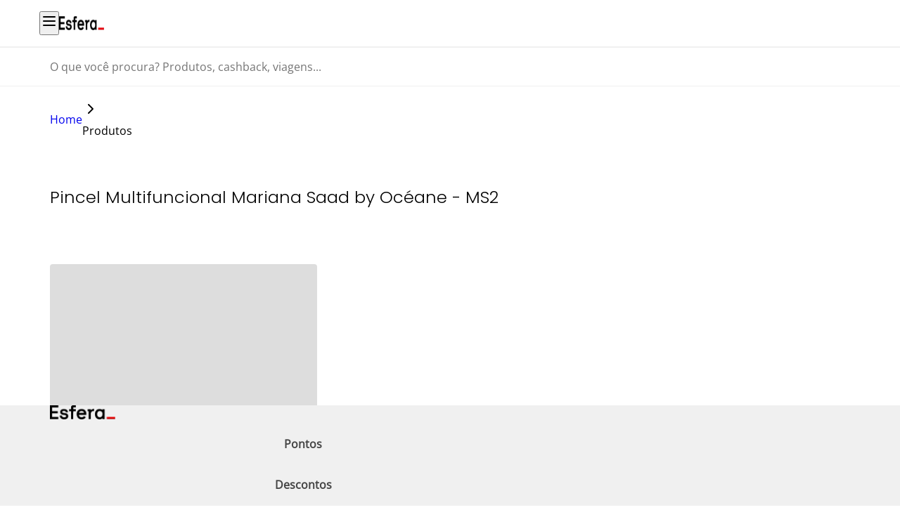

--- FILE ---
content_type: application/javascript; charset=UTF-8
request_url: https://www.esfera.com.vc/_next/static/chunks/pages/p/%5Bslug%5D/%5BproductId%5D-7bcc77f93fc1a66f.js
body_size: 154
content:
(self.webpackChunkmfe_composer=self.webpackChunkmfe_composer||[]).push([[9905],{5595:function(n,t,r){(window.__NEXT_P=window.__NEXT_P||[]).push(["/p/[slug]/[productId]",function(){return r(3029)}])},3029:function(n,t,r){"use strict";r.r(t),r.d(t,{__N_SSP:function(){return o}});var e=r(5353);r(9434);var u=r(8620),o=!0;t.default=n=>(0,e.jsx)(u.A,{...n})},1017:function(n,t,r){"use strict";Error(),n.exports=new Promise(function(n,t){return cart,n()}).then(function(){return mfe-cart})},2733:function(n,t,r){"use strict";Error(),n.exports=new Promise(function(n,t){return design,system,n()}).then(function(){return mfe-design-system})},9883:function(n,t,r){"use strict";Error(),n.exports=new Promise(function(n,t){return integrations,n()}).then(function(){return mfe-integrations})},9461:function(n,t,r){"use strict";Error(),n.exports=new Promise(function(n,t){return store,n()}).then(function(){return mfe-store})}},function(n){_N_E=Promise.all([n.f.consumes||function(n,t){},n.f.remotes||function(n,t){}].reduce(function(n,t){return t("9905",n),n},[])).then(function(){return n.X(0,[4955,8620,636,8792],function(){return n(n.s=5595)})})}]);

--- FILE ---
content_type: application/javascript; charset=UTF-8
request_url: https://www.esfera.com.vc/_next/static/chunks/8620-eb01988f74e07e74.js
body_size: 41206
content:
"use strict";(self.webpackChunkmfe_composer=self.webpackChunkmfe_composer||[]).push([[8620],{8620:function(e,t,n){n.d(t,{A:function(){return lb}});var a=n(5353),s=n(3717),l=n.n(s),o=n(9434),i=n.n(o),r=n(6014),c=n(73),d=n(1963),u=n(2863),m=n.n(u),p=n(9568),h=n(3688),g=n.n(h),x=n(9814),b=n.n(x),f=n(589),y=n(2972),j=n(3021),v=n.n(j),N=n(8347),C=n.n(N);let T=(e,t)=>{let n=(null==e?void 0:e.target).getAttribute("data-gtm-event-label");if(null===n)return;let a=_(n);C().publish("DATALAYER-GENERAL-CLICK",{event:"header",eventCategory:"header-"+t,eventAction:"clique_btn",eventLabel:a})},k=e=>{C().publish("DATALAYER-GENERAL-CLICK",{event:"header",eventCategory:"header-"+e,eventAction:"clique_btn",eventLabel:"menu-ajuda"})},I=e=>{if(e)return O(e+"").toLowerCase().replaceAll(" ","_")},w=e=>e?e/100:0,S=e=>{let t=I(e);C().publish("DATALAYER-GENERAL-CLICK",{event:"extrato",eventCategory:"extrato-saldo",eventAction:"clique_btn",eventLabel:t})},E=(e,t)=>{let n=e.replace(/:/g,"-");C().publish("DATALAYER-GENERAL-CLICK",{event:"header",eventCategory:"header-"+t,eventAction:"clique_btn",eventLabel:n})},A=(e,t,n,a)=>{let s={event:"header",eventCategory:"header-perfil-"+t,eventAction:"clique_btn",eventLabel:e};n&&(a&&Object.assign(s,a),C().publish("DATALAYER-CLICK-WITH-ADDITIONAL-INFO",s))},_=e=>e.replace(/:/g,"-").replace(/^menu-minha-conta-/,""),L=(e,t,n)=>{let a={event:"header",eventCategory:"header-"+t,eventAction:"clique_btn",eventLabel:"drop_perfil"};e&&(n&&Object.assign(a,n),C().publish("DATALAYER-CLICK-WITH-ADDITIONAL-INFO",a))},O=e=>e.normalize("NFD").replace(/[\u0300-\u036f]/g,""),R=e=>O(e).toLowerCase().replaceAll(" ","-"),z=async()=>{let e=U("token"),t=U("redirect");if(e&&"login"===t){let t=W();if(t&&!(null==t?void 0:t.isValid)&&(null==t?void 0:t.token)===e)return;try{var n,a;let t=await fetch("".concat("https://p7185399c1prd-store.occa.ocs.oraclecloud.com","/ccstore/v1/samlAuthnRequest?encode=true"),{method:"POST",headers:{"Content-Type":"application/json","x-ccsite":"esfera"}});if(!t.ok)return console.error("Failed to get the redirect details");let{authnRequestTarget:s,authnRequest:l}=await t.json(),o=document.createElement("form");o.method="POST",o.action=s;let i=document.createElement("input");i.type="hidden",i.name="SAMLRequest",i.value=l,o.appendChild(i);let r=null===(a=window)||void 0===a?void 0:null===(n=a.location)||void 0===n?void 0:n.origin,c=document.createElement("input");c.type="hidden",c.name="RelayState",c.value=r+"/",o.appendChild(c),document.body.appendChild(o),P(e,!0),o.submit()}catch(e){}}},P=(e,t)=>{let n=JSON.stringify({token:e,isValid:t}),a=new Date;a.setDate(a.getDate()+1),document.cookie="userInfo=".concat(encodeURIComponent(n),"; expires=").concat(a.toUTCString(),"; path=/; secure; samesite=Strict; domain=.esfera.com.vc")},D=(e,t)=>{let n=JSON.stringify({isCreateAccount:e,isValid:t}),a=new Date;a.setDate(a.getDate()+1),document.cookie="esf_createAccount=".concat(encodeURIComponent(n),"; expires=").concat(a.toUTCString(),"; path=/; secure; samesite=Strict; domain=.esfera.com.vc")},H=async()=>{let e=U("esf_createAccount"),t=U("redirect");if(e&&"login"===t){let t=M();if(t&&!(null==t?void 0:t.isValid)&&(null==t?void 0:t.isCreateAccount)===e)return;try{var n,a;let t=await fetch("".concat("https://p7185399c1prd-store.occa.ocs.oraclecloud.com","/ccstore/v1/samlAuthnRequest?encode=true"),{method:"POST",headers:{"Content-Type":"application/json","x-ccsite":"esfera"}});if(!t.ok)return console.error("Failed to get the redirect details");let{authnRequestTarget:s,authnRequest:l}=await t.json(),o=document.createElement("form");o.method="POST",o.action=s;let i=document.createElement("input");i.type="hidden",i.name="SAMLRequest",i.value=l,o.appendChild(i);let r=null===(a=window)||void 0===a?void 0:null===(n=a.location)||void 0===n?void 0:n.origin,c=document.createElement("input");c.type="hidden",c.name="RelayState",c.value=r+"/",o.appendChild(c),document.body.appendChild(o),D(e,!0),o.submit()}catch(e){}}},M=()=>{let e="esf_createAccount=";for(let t of decodeURIComponent(document.cookie).split(";")){let n=t.trim();if(n.startsWith(e))return JSON.parse(n.substring(e.length))}return null},W=()=>{let e="userInfo=";for(let t of decodeURIComponent(document.cookie).split(";")){let n=t.trim();if(n.startsWith(e))return JSON.parse(n.substring(e.length))}return null},U=e=>new URLSearchParams(window.location.search).get(e),F=(e,t)=>{let n=t.replace(/:/g,"-"),a={event:"header",eventCategory:"header-"+e.replace(/\//g,""),eventAction:"clique_btn",eventLabel:n};C().publish(f.Ci,a)},Y=(e,t,n,a,s)=>{if(!e)return;let l={eventCategory:n,eventAction:"intera\xe7\xe3o_input_de_busca",search_term:I(e),search_results:null,search_location:I(a),page_url:t,status:"sucesso",logged:s};C().publish(f.el,l)},G=()=>{C().publish(f.RC,{event:"select_content",flow:"esfera:central-de-ajuda",content_type:"link-whatsapp:fale-com-a-esfera"})},q=e=>e.toLowerCase().replace(/[áâãàÁÂÃÀ]/g,"a").replace(/[éêèÉÊÈ]/g,"e").replace(/[íîìÍÎÌ]/g,"i").replace(/[óôõòÓÔÕÒ]/g,"o").replace(/[úûùÚÛÙ]/g,"u").replace(/[ç]/,"c").replace(/ - /g," ").replace(/ /g,"-").replace(/,/g,"").replace("?",""),B=e=>{let t={productName:"",productType:"",orderDate:"",orderPrice:{reais:0,pontos:0},orderPaymentMethod:""};if(!e||!e.name||!e.productType||!e||!e.orderData.submittedDate||!e.orderData.payments||!(e.orderData.payments.length>0))return t;let n=q(e.name),a=(0,y.Xq)(e.productType),s=v()(e.orderData.submittedDate).format("YYYY-MM-DD"),l=e.orderData.payments.find(function(e){return e&&"BRL"===e.currencyCode}),o=0,i=0,r="pontos";l&&l.customPaymentProperties&&l.customPaymentProperties.esf_amountBRL&&(o=w(Number(l.customPaymentProperties.esf_amountBRL)));let c=e.orderData.payments.find(function(e){return e&&"PTS"===e.currencyCode});c&&c.amount&&(i=c.amount),o&&(r="reais"),i&&(r="pontos"),o&&i&&(r="hibrido");let d={};return d.reais=o,d.pontos=i,t.productName=n,t.productType=a,t.orderDate=s,t.orderPrice=d,t.orderPaymentMethod=r,t},V=(e,t,n,a,s)=>{var l;let o=null==t?void 0:null===(l=t.dataForCancellationRequest)||void 0===l?void 0:l.productData;if(!(window&&window.isGA4Enabled)||!e||!o)return;let i=B(t),r="voltar"===e,c={event:"meus_pedidos",eventCategory:"modal-meus_pedidos-troca_cancelamento",eventAction:"clique_btn",eventLabel:q(e),item_name:i.productName,item_category4:(0,y.Xq)(i.productType),data_compra:i.orderDate,forma_pagamento:i.orderPaymentMethod,value:i.orderPrice,motivo:r?null:s?q(s):null,motivo_cancelamento:r?null:q(n),detalhamento_motivo:r?null:a.substring(0,100)};(0,y.Zp)(c)};var Q=n(4898);let K=(0,Q.v)(e=>({pageId:"",setPageId:t=>e(()=>({pageId:t}))})),$=(0,Q.v)(e=>({selectedMenu:null,submenu1Selected:null,setSelectedMenu:t=>e(()=>({selectedMenu:t,submenu1Selected:null})),setSubmenu1Selected:t=>e({submenu1Selected:t}),resetSelections:()=>e({selectedMenu:null,submenu1Selected:null})})),J=(0,Q.v)(e=>({menu:null,setMenu:t=>e(e=>({menu:t(e.menu)})),resetMenu:()=>e({menu:null})}));var X=n(6989),Z=n(2276);let ee="\n  .menu-global {\n    position: fixed;\n    bottom: 0;\n    width: 100%;\n    background-color: ".concat(X.colors.grey.lighter,";\n\n    @media (min-width: 992px) {\n      position: static;\n    }\n\n    .menu-global-container {\n      display: flex;\n      align-items: center;\n      justify-content: space-between;\n\n      img {\n        @media (max-width: 992px) {\n          display: none;\n        }\n      }\n    }\n\n    .menu-global-container-links {\n      display: flex;\n      align-items: center;\n      gap: ").concat(X.space[6],";\n      flex: 1;\n\n      @media (min-width: 992px) {\n        justify-content: normal;\n        flex: initial;\n      }\n    }\n  }\n"),et="\n  .menu-global-link {\n    display: flex;\n    align-items: center;\n    justify-content: center;\n    padding: ".concat(X.space[4]," 0 calc(").concat(X.space[4]," - ").concat(X.borderWidths.thick,");\n    text-align: center;\n    font-weight: ").concat(X.fontWeights.semibold,";\n    font-size: ").concat(X.fontSizes.md,";\n    color: ").concat(X.colors.grey.dark,";\n    width: 100vh;\n    text-decoration: none;\n    border-bottom: ").concat(X.borderWidths[6]," solid transparent;\n    line-height: ").concat(X.lineHeights.normal,";\n    box-sizing: border-box;\n    font-family: ").concat(X.fonts.openSans,";\n\n    @media (min-width: 992px) {\n        width: 7rem;\n        border-bottom: ").concat(X.borderWidths.thick,' solid transparent;\n      }\n\n    &[aria-current="page"] {\n      color: ').concat(X.colors.boston,";\n      border-color: ").concat(X.colors.boston,';\n    }\n\n    &:not([aria-current="page"]):hover {\n      color: ').concat(X.colors.boston,";\n      background-color: ").concat(X.colors.alert.error.light,";\n    }\n  }\n"),en="\n  .search-bar {\n    width: 100%;\n    border-top: ".concat(X.borderWidths.hairline," solid transparent;\n    border-bottom: ").concat(X.borderWidths.hairline," solid transparent;\n    border-color: ").concat(X.colors.grey.lighter,";\n    background-color: ").concat(X.colors.white,";\n    padding: ").concat(X.space[4]," 0;\n    position: relative;\n    z-index: -2;\n\n    &:has(.search-bar-input:focus) {\n      border-bottom-width: ").concat(X.borderWidths.thin,";\n      border-bottom-color: ").concat(X.colors.boston,";\n\n      svg {\n        color: ").concat(X.colors.boston,";\n      }\n    }\n  }\n\n  .search-bar-suggestions {\n    width: 100%;\n    position: absolute;\n    background-color: ").concat(X.colors.white,";\n    box-shadow: 0 4px 8px 0 ").concat(X.colors.grey.darker,"1f;\n    z-index: 99;\n    top: calc(100% + ").concat(X.borderWidths.thin,");\n  }\n\n  .search-bar-suggestions-wrapper {\n    display: flex;\n    flex-direction: column;\n    gap: ").concat(X.space[3],";\n    margin-top: ").concat(X.space[3],";\n    padding-left: ").concat(X.space[7],";\n\n    @media (min-width: 992px) {\n      padding-left: ").concat(X.space[11],";\n    }\n  }\n\n  .search-bar-suggestions-wrapper-title {\n    color: ").concat(X.colors.grey.medium,";\n    letter-spacing: ").concat(X.tracking.tighter,";\n    margin-top: ").concat(X.space[2],";\n  }\n\n  .search-bar-suggestions-trend {\n    color: ").concat(X.colors.black,";\n\n    &:active {\n      color: ").concat(X.colors.boston,";\n    }\n  }\n\n  .search-bar-container {\n    display: flex;\n    align-items: center;\n    gap: ").concat(X.space[3],";\n\n    @media (min-width: 992px) {\n      gap: ").concat(X.space[5],";\n    }\n\n    svg {\n      width: ").concat(X.space[4],";\n      height: ").concat(X.space[4],";\n\n      @media (min-width: 992px) {\n        width: ").concat(X.space[6],";\n        height: ").concat(X.space[6],";\n      }\n    }\n  }\n\n  .search-bar-input {\n    width: 100%;\n    height: 100%;\n    flex: 1;\n    outline: none;\n    border: none;\n    font-family: ").concat(X.fonts.openSans,";\n    font-size: ").concat(X.fontSizes.md,";\n    font-weight: ").concat(X.fontWeights.normal,";\n    line-height: ").concat(X.lineHeights.normal,";\n    color: ").concat(X.colors.grey.darker,";\n\n    \n    @media (max-width: 992px) {\n      transform: scale(0.875);\n      transform-origin: left top;\n    }\n\n    &::placeholder {\n      font-weight: ").concat(X.fontWeights.normal,";\n      color: ").concat(X.colors.grey.medium,";\n    }\n  }\n"),ea="\n  .menu {\n    width: 100%;\n    border-bottom: ".concat(X.borderWidths.hairline," solid ").concat(X.colors.grey.lighter,";\n    background-color: ").concat(X.colors.white,";\n\n    @media (min-width: 992px) {\n      position: relative;\n    }\n  }\n\n  .menu-container {\n    display: flex;\n    align-items: center;\n    justify-content: space-between;\n\n    @media (min-width: 992px) {\n      justify-content: normal;\n    }\n  }\n\n  .menu-hamburger {\n    display: flex;\n    align-items: center;\n    gap: ").concat(X.space[4],";\n\n    @media (min-width: 992px) {\n      display: none;\n    }\n\n    button {\n      all: unset;\n      width: ").concat(X.space[6],";\n      height: ").concat(X.space[6],";\n    }\n  }\n"),es="\n  .menu-desktop {\n    display: none;\n    width: 100%;\n    background-color: ".concat(X.colors.white,";\n\n    @media (min-width: 992px) {\n      display: block;\n    }\n  }\n\n  .menu-desktop-container {\n    display: flex;\n    align-items: center;\n    justify-content: space-between;\n  }\n\n  .menu-desktop-container-navigation {\n    display: flex;\n    align-items: center;\n    gap: ").concat(X.space[4],";\n\n    > * {\n      cursor: pointer;\n    }\n  }\n\n  .menu-desktop-container-link {\n    display: flex;\n    justify-content: center;\n    align-items: center;\n    gap: ").concat(X.space[2],";\n    font-size: ").concat(X.fontSizes.xs,";\n    color: ").concat(X.colors.grey.darker," !important;\n    text-decoration: none;\n    font-family: ").concat(X.fonts.openSans,";\n    font-weight: ").concat(X.fontWeights.bold,";\n    text-transform: uppercase;\n\n    &:nth-child(2n - 1) {\n      border-left: ").concat(X.borderWidths.hairline," solid ").concat(X.colors.grey.lighter,";\n      padding-left: ").concat(X.space[4],";\n    }\n\n    &.logged {\n      align-items: center;\n      gap: ").concat(X.space[4],";\n      padding: 0;\n      max-height: 66px;\n    }\n\n    &.normal {\n      font-weight: ").concat(X.fontWeights.normal,";\n    }\n  }\n"),el="\n  .nav-item {\n    border-bottom: ".concat(X.borderWidths.thick," solid transparent;\n    padding: ").concat(X.space[5]," 0 calc(").concat(X.space[5]," - ").concat(X.borderWidths.thick,");\n    font-family: ").concat(X.fonts.openSans,";\n  }\n\n  .nav-item-header {\n    font-family: ").concat(X.fonts.openSans,";\n  }\n\n  .nav-item-list > .nav-item-submenu {\n    background-color: ").concat(X.colors.white,";\n    background-image: none;\n  }\n\n  .nav-item-parent {\n    cursor: pointer;\n    font-size: ").concat(X.fontSizes.xs,";\n    font-weight: ").concat(X.fontWeights.bold,";\n    line-height: ").concat(X.lineHeights.normal,";\n    color: ").concat(X.colors.grey.darker,";\n    text-transform: uppercase;\n    text-decoration: none;\n  }\n\n  .nav-item-submenu {\n    position: absolute;\n    left: 0;\n    top: 100%;\n    z-index: 10;\n    width: 100%;\n    overflow: hidden;\n    transition: all 0.15s cubic-bezier(0.4, 0, 0.2, 1);\n    background-image: linear-gradient(90deg, ").concat(X.colors.white," 25%, ").concat(X.colors.neutral[10]," 25%);\n    box-shadow: 0 4px 8px 0 ").concat(X.colors.grey.darker,"1f;\n  }\n\n  .submenu-list,\n  .submenu-catalog {\n    margin: auto;\n    display: flex;\n    max-width: 1140px;\n    width: 100%;\n    height: 100%;\n    align-items: normal;\n    position: relative;\n    gap: ").concat(X.space[4],";\n    flex-direction: column;\n    }\n\n  .submenu-list {\n    position: absolute;\n    padding: ").concat(X.space[6]," ").concat(X.space[4],";\n    }\n\n  .submenu-catalog {\n    padding: 0 ").concat(X.space[4],";\n  }\n\n  .submenu-list {\n    a,\n    span {\n      font-weight: ").concat(X.fontWeights.normal,";\n      line-height: ").concat(X.lineHeights.normal,";\n      color: ").concat(X.colors.grey.darker,";\n      text-decoration: none;\n    }\n  }\n\n  .submenu-catalog-item-list {\n    display: flex;\n    flex-direction: column;\n    gap: ").concat(X.space[5],";\n    min-width: 290px;\n    padding: ").concat(X.space[6]," 0;\n    background-color: ").concat(X.colors.white,";\n  }\n\n  .submenu-catalog-item {\n    line-height: ").concat(X.lineHeights.normal,";\n    width: max-content;\n    cursor: pointer;\n    text-decoration: none;\n  }\n\n  .submenu-catalog-container {\n    width: 100%;\n    padding: ").concat(X.space[6]," 0;\n  }\n\n  .submenu-catalog-list {\n    display: flex;\n    width: 100%;\n    justify-content: space-around;\n    gap: ").concat(X.space[2],";\n\n    & div {\n      display: flex;\n      flex-direction: column;\n\n      a,\n      span {\n        line-height: ").concat(X.lineHeights.normal,";\n        color: ").concat(X.colors.grey.darker,";\n        text-decoration: none;\n      }\n\n      a {\n        font-size: ").concat(X.fontSizes.sm,"\n      }\n    }\n  }\n"),eo="\n  .menu-mobile {\n    z-index: 20;\n    position: absolute;\n    inset: 0;\n    top: 0;\n    min-height: 100dvh;\n    display: flex;\n    flex-direction: column;\n    background-color: ".concat(X.colors.white,";\n    overflow-y: auto;\n  }\n\n  .menu-mobile-header {\n    display: flex;\n    align-items: center;\n    border-bottom: ").concat(X.borderWidths.hairline," solid ").concat(X.colors.grey.lighter,";\n    padding: ").concat(X.space[5],";\n    justify-content: flex-end;\n\n    button {\n      all: unset;\n      width: ").concat(X.space[6],";\n      height: ").concat(X.space[6],";\n\n      svg {\n        width: ").concat(X.space[6],";\n        height: ").concat(X.space[6],";\n      }\n    }\n  }\n\n  .menu-mobile-container-links {\n    display: flex;\n    align-items: center;\n    gap: ").concat(X.space[5],";\n\n    @media (min-width: 992px) {\n      display: none;\n    }\n  }\n\n  .menu-mobile-container-link {\n    display: flex;\n    justify-content: center;\n    align-items: center;\n    gap: ").concat(X.space[2],";\n    font-size: ").concat(X.fontSizes.sm,";\n    color: ").concat(X.colors.grey.darker,";\n    text-decoration: none;\n    font-family: ").concat(X.fonts.openSans,";\n\n    &.bold {\n      font-weight: ").concat(X.fontWeights.bold,";\n    }\n\n    &.uppercase {\n      text-transform: uppercase;\n    }\n\n    &.logged {\n      align-items: center;\n      gap: ").concat(X.space[2],";\n      padding: 0;\n    }\n  }\n\n  .menu-mobile-item {\n    border-bottom: ").concat(X.borderWidths.hairline," solid ").concat(X.colors.grey.lighter,";\n    padding: ").concat(X.space[8]," ").concat(X.space[4],";\n  }\n\n  .menu-mobile-item-title {\n    display: flex;\n    align-items: center;\n    justify-content: space-between;\n    gap: ").concat(X.space[2],";\n    line-height: ").concat(X.lineHeights.normal,";\n    color: ").concat(X.colors.grey.darker,";\n    font-family: ").concat(X.fonts.openSans,";\n    text-decoration: none;\n\n    svg {\n      width: ").concat(X.space[4],";\n      height: ").concat(X.space[4],";\n    }\n  }\n\n  .submenu-mobile {\n    position: fixed;\n    inset: 0;\n    top: 0;\n    overflow-y: auto;\n    min-height: 100dvh;\n    display: flex;\n    flex-direction: column;\n    background-color: ").concat(X.colors.white,";\n  }\n\n  .submenu-mobile-header {\n    display: flex;\n    align-items: center;\n    justify-content: space-between;\n    border-bottom: ").concat(X.borderWidths.hairline," solid ").concat(X.colors.grey.lighter,";\n    padding: ").concat(X.space[5],";\n    font-family: ").concat(X.fonts.openSans,";\n\n    button {\n      all: unset;\n      width: ").concat(X.space[4],";\n      height: ").concat(X.space[4],";\n\n      svg {\n        width: ").concat(X.space[4],";\n        height: ").concat(X.space[4],";\n      }\n    }\n  }\n\n  .submenu-mobile-header-title {\n    display: flex;\n    align-items: center;\n    justify-content: space-between;\n    gap: ").concat(X.space[2],";\n    line-height: ").concat(X.lineHeights.normal,";\n    color: ").concat(X.colors.grey.darker,";\n    font-weight: ").concat(X.fontWeights.bold,";\n    font-family: ").concat(X.fonts.openSans,";\n\n    svg {\n      width: ").concat(X.space[4],";\n      height: ").concat(X.space[4],";\n    }\n  }\n\n  .submenu-mobile-list,\n  .submenu-mobile-catalog {\n    display: flex;\n    flex-direction: column;\n    font-family: ").concat(X.fonts.openSans,";\n  }\n\n  .submenu-mobile-list-container {\n    display: flex;\n    flex-direction: column;\n    gap: ").concat(X.space[4],";\n    border-bottom: ").concat(X.borderWidths.hairline," solid ").concat(X.colors.grey.lighter,";\n    padding: ").concat(X.space[6],";\n  }\n\n  .submenu-mobile-list-item,\n  .submenu-mobile-catalog-item {\n    line-height: ").concat(X.lineHeights.normal,";\n    color: ").concat(X.colors.grey.darker,";\n    text-decoration: none;\n  }\n\n  .submenu-mobile-catalog {\n    gap: ").concat(X.space[4],";\n    border-bottom: ").concat(X.borderWidths.hairline," solid ").concat(X.colors.grey.lighter,";\n    padding: ").concat(X.space[8],";\n  }\n\n  .submenu-mobile-catalog-item {\n    font-weight: ").concat(X.fontWeights.bold,";\n  }\n\n  .submenu-mobile-catalog-last-item {\n    font-size: ").concat(X.fontSizes.sm,";\n    line-height: ").concat(X.lineHeights.normal,";\n    color: ").concat(X.colors.grey.darker,";\n    text-decoration: none;\n  }\n"),ei="\n  .logged-container {\n    position: relative;\n    border-bottom: ".concat(X.borderWidths.thick," solid transparent;\n    padding: ").concat(X.space[3]," 0 calc(").concat(X.space[3]," - ").concat(X.borderWidths.thick,");\n    text-transform: none;\n  }\n\n  .logged-container-overlay {\n    position: fixed;\n    inset: 0;\n    background-color: ").concat((0,Z.No)(.75,X.colors.black),";\n    z-index: -1;\n    cursor: default;\n  }\n\n  .logged-container-inner[data-state=open] {\n    .icon-account-user {\n      fill: ").concat(X.colors.boston," !important;\n      background-color: ").concat(X.colors.alert.error.light,";\n    }\n  }\n");X.space[3];let er="\n  .modal-header {\n    display: flex;\n    justify-content: space-between;\n    align-items: self-start;\n    width: 100%;\n    margin-bottom: 1rem;\n  }\n  .custom-modal-content {\n    position: fixed;\n    top: 50%;\n    left: 50%;\n    transform: translate(-50%, -50%);\n    width: 100%;\n    max-width: 650px;\n    background: white;\n    border-radius: 8px;        \n    z-index: 1000001 !important;\n\n    .button.button-primary {\n      &:disabled {\n        background-color: ".concat(X.colors.boston," !important;\n        border-color: ").concat(X.colors.boston," !important;\n        color: ").concat(X.colors.white," !important;\n        opacity: 0.32;\n      }\n    }\n  }\n  @media (max-width: 768px) {\n    .custom-modal-content.custom-modal-content {\n      top: unset !important;\n      bottom: 0% !important;\n      left: 0% !important;\n      transform: unset !important;\n      width: 100vw !important;\n      border-radius: 8px 8px 0 0 !important;\n      max-width: 768px !important;\n    }\n  }\n  .payment-info {\n    background: ").concat(X.colors.grey.lighter,";\n    border-color: ").concat(X.colors.grey.lighter,";\n  }\n");var ec=n(9175);class ed extends i().PureComponent{render(){let{href:e,children:t,onClick:n}=this.props;return(0,a.jsx)("a",{...this.props,href:e,onClick:e=>this.onClick(e,n),children:t})}constructor(...e){super(...e),this.onClick=async(e,t)=>{let{router:n,href:a,linkAction:s}=this.props;e.preventDefault(),t&&t(e),s===ec.dX?window.location.href=a:await n.push(a)}}}var eu=(0,x.withRouter)(ed);let em=(e,t,n)=>{t&&t(e),n&&n(e)};var ep=e=>{let{children:t,linkAction:n,onClickCustom:s,...l}=e;return/^\/|^#$/.test(l.href)?(0,a.jsx)(eu,{linkAction:n,...l,children:t}):(0,a.jsx)("a",{onClick:e=>em(e,s,l.onClick),...l,children:t})};let eh=(0,o.forwardRef)((e,t)=>{let{active:n,...s}=e;return(0,a.jsxs)(a.Fragment,{children:[(0,a.jsx)(ep,{...s,ref:t,className:(0,p.cn)("menu-global-link",s.className),"aria-current":n&&"page"}),(0,a.jsx)(g(),{id:"menu-global-link",children:et})]})}),eg=(0,o.forwardRef)((e,t)=>{let{maxWidth:n="72rem",spacing:s=4,className:l,...o}=e;return(0,a.jsxs)(a.Fragment,{children:[(0,a.jsx)(g(),{id:"container",children:"\n  .container {\n    width: 100%;\n    margin: 0 auto;\n  }\n"}),(0,a.jsx)("div",{...o,ref:t,className:(0,p.cn)("container",l),style:{maxWidth:n,paddingRight:X.space[s],paddingLeft:X.space[s],...o.style}})]})});eg.displayName="Container";let ex=(0,o.forwardRef)((e,t)=>{var n,s,l;let{data:o,isMobile:i,...r}=e,{selectedMenu:c,setSelectedMenu:d}=$(),m=K.getState().pageId,h=o.links,b=(0,x.useRouter)().asPath===(null==h?void 0:h.discountsLink.href),f=null===(n=o.logo)||void 0===n?void 0:n.logoDesktop.logo.url,y=null===(s=o.logo)||void 0===s?void 0:s.logoMobile.logo.url,j=null===(l=o.logo)||void 0===l?void 0:l.link;if(!h||!y||!f)return(0,a.jsx)(a.Fragment,{});let{props:{...v}}=(0,u.getImageProps)({src:i?y:f,alt:"Esfera",width:"93",height:"20"}),N=e=>{F(m,e),e!==c&&d(e)};return(0,a.jsxs)("div",{...r,ref:t,className:(0,p.cn)("menu-global",r.className),children:[(0,a.jsx)(g(),{id:"menu-global",children:ee}),(0,a.jsxs)(eg,{maxWidth:"1170px",className:(0,p.cn)("menu-global-container"),children:[(0,a.jsx)(eu,{href:j||"/",children:(0,a.jsx)("img",{...v})}),(0,a.jsxs)("div",{className:(0,p.cn)("menu-global-container-links"),children:[(0,a.jsx)(eh,{onClick:()=>N(h.pointsLink.title),active:!b,href:h.pointsLink.href,children:h.pointsLink.title}),(0,a.jsx)(eh,{onClick:()=>N(h.discountsLink.title),active:b,href:h.discountsLink.href,children:h.discountsLink.title})]})]})]})});var eb=n(3156),ef=n(9855),ey=n(1207),ej=n(7927),ev=n(5132);let eN=(e,t,n,a)=>{n.preventDefault(),a&&a(n),e.push(t)};var eC=e=>{let{categoryId:t,templateType:n,searchConfig:s,onClick:l,...o}=e;if(!t||!s)return(0,a.jsx)("div",{children:""});let i=(0,x.useRouter)(),{nty:r,searchType:c,ns:d,pageSize:u,page:m,type:p}=s,h="/searchresults?&Ns=".concat(d,"&&page=").concat(m,"&pageSize=").concat(u,"&Nty=").concat(r,"&type=").concat(p,"&categoryIds=").concat(t);return n&&(h+="&template=".concat(n)),(0,a.jsx)("span",{onClick:e=>eN(i,h,e,l),...o,children:o.children})},eT=e=>{let{pageType:t,categoryId:n,templateType:s,href:l,searchConfig:o,linkAction:i,...r}=e;return(0,a.jsx)(a.Fragment,{children:"search"===t&&n?(0,a.jsx)(eC,{categoryId:n,templateType:s,searchConfig:o,...r,children:r.children}):(0,a.jsx)(ep,{href:l,linkAction:i,...r,children:r.children})})};let ek=(0,o.forwardRef)((e,t)=>{var n,s,l,i;let{close:r,item:c,setSubmenu:d,submenu:u,searchConfig:m,...h}=e,{selectedMenu:g,setSelectedMenu:x,setSubmenu1Selected:b,submenu1Selected:f}=$(),y=K.getState().pageId,j=e=>{e!==g&&x(e)},v=e=>{e!==g&&F(y,e),r()},N=e=>{b(e),F(y,"".concat(g," ").concat(e))},C=e=>{F(y,"".concat(g," ").concat(f," ").concat(e)),r()};return(0,a.jsxs)("div",{...h,ref:t,className:(0,p.cn)("menu-mobile-item",h.className),children:[c.href?(0,a.jsx)(a.Fragment,{children:c.categoryId?(0,a.jsx)(eT,{onClick:()=>{v(c.name)},href:c.href,pageType:c.pageType,categoryId:c.categoryId,searchConfig:m,className:(0,p.cn)("menu-mobile-item-title"),style:c.parent?{fontWeight:X.fontWeights.bold}:{textTransform:"uppercase"},children:c.name}):(0,a.jsx)(eu,{onClick:()=>{v(c.name)},href:c.href,className:(0,p.cn)("menu-mobile-item-title"),style:c.parent?{fontWeight:X.fontWeights.bold}:{textTransform:"uppercase"},children:c.name})}):(0,a.jsxs)("span",{className:(0,p.cn)("menu-mobile-item-title"),style:c.parent?{fontWeight:X.fontWeights.bold}:{textTransform:"uppercase"},onClick:()=>{if(d(c.id),!c.parent){j(c.name);return}N("".concat(c.name))},children:[c.name,c.submenu.length>0&&(0,a.jsx)(ej.A,{})]}),(0,a.jsxs)("div",{className:(0,p.cn)("submenu-mobile"),style:u===c.id?{visibility:"visible",zIndex:50}:{visibility:"hidden"},children:[(0,a.jsxs)("div",{className:(0,p.cn)("submenu-mobile-header"),children:[(0,a.jsxs)("span",{className:(0,p.cn)("submenu-mobile-header-title"),children:[(0,a.jsx)(ev.A,{onClick:()=>(function(e){if(!e.parent)return d(null);d(e.parent)})(c)}),c.name]}),(0,a.jsx)("button",{onClick:r,children:(0,a.jsx)(ef.A,{})})]}),"list"===c.type&&(0,a.jsx)("div",{className:(0,p.cn)("submenu-mobile-".concat(c.type)),children:null===(n=c.submenu)||void 0===n?void 0:n.map(e=>(0,a.jsx)("div",{className:(0,p.cn)("submenu-mobile-".concat(c.type,"-container")),children:e.categoryId?(0,a.jsx)(eT,{href:String(e.href),pageType:e.pageType,categoryId:e.categoryId,templateType:e.templateType,searchConfig:m,className:(0,p.cn)("submenu-mobile-".concat(c.type,"-item")),onClick:r,children:e.name}):(0,a.jsx)(eu,{href:String(e.href),className:(0,p.cn)("submenu-mobile-".concat(c.type,"-item")),onClick:r,children:e.name})},e.id))}),"catalog"===c.type?(null===(s=c.submenu)||void 0===s?void 0:s.some(e=>{var t;return null===(t=e.submenu)||void 0===t?void 0:t.some(e=>e.submenu)}))?null===(l=c.submenu)||void 0===l?void 0:l.map(e=>(0,a.jsx)(ek,{item:e,close:r,submenu:u,setSubmenu:d,searchConfig:m},e.id)):null===(i=c.submenu)||void 0===i?void 0:i.map(e=>{var t;return(0,a.jsxs)("div",{className:(0,p.cn)("submenu-mobile-catalog"),children:[(0,a.jsx)("span",{className:(0,p.cn)("submenu-mobile-catalog-item"),children:e.name}),null==e?void 0:null===(t=e.submenu)||void 0===t?void 0:t.map(t=>t.href?(0,a.jsx)(o.Fragment,{children:t.categoryId?(0,a.jsx)(eT,{onClick:()=>{C("".concat(e.name," ").concat(t.name))},href:String(t.href),pageType:t.pageType,categoryId:t.categoryId,searchConfig:m,className:(0,p.cn)("submenu-mobile-catalog-last-item"),children:t.name}):(0,a.jsx)(eu,{href:t.href,className:(0,p.cn)("submenu-mobile-catalog-last-item"),onClick:r,children:t.name})},t.id):(0,a.jsx)("p",{className:(0,p.cn)("submenu-mobile-catalog-last-item"),children:t.name},t.id))]},e.id)}):null]})]})});ek.displayName="Submenu";let eI="\n.trigger-cart {\n    position: relative;\n    margin-right: ".concat(X.space[2],";\n    top: ").concat(X.space[1],";\n    \n    p {\n      right: -").concat(X.space[3],";\n      top: ").concat(X.space[1],";\n      text-align: center;\n    }\n  }\n"),ew=(0,o.forwardRef)((e,t)=>{let{as:n,size:s,weight:l,...o}=e;return(0,a.jsx)(n||"p",{...o,ref:t,prefetch:!1,className:(0,p.cn)("font-open-sans leading-normal",s?"text-".concat(String(s)):"",l?"font-".concat(String(l)):"",o.className)})});ew.displayName="Text";let eS="\n  @keyframes sheen {\n    0% {\n      background-position: right center;\n    }\n  }\n\n  @keyframes pulse {\n    50% {\n      opacity: 1;\n    }\n  }\n\n  .skeleton {\n    border-radius: ".concat(X.radii.sm,";\n  }\n\n  .skeleton.skeleton-sheen {\n    background-size: 300% 100%;\n    animation: sheen 2s ease-in-out infinite;\n    background-image: linear-gradient(\n      90deg,\n      var(--skeleton-from-color) 33%,\n      var(--skeleton-to-color) 50%,\n      var(--skeleton-from-color) 66%\n    );\n  }\n\n  .skeleton.skeleton-pulse {\n    background-color: var(--skeleton-from-color);\n    animation: 2s ease-in-out 0.5s infinite normal none running pulse;\n    opacity: 0.5;\n  }\n"),eE=(0,o.forwardRef)((e,t)=>{let{width:n,height:s,animation:l="sheen",fromColor:o=X.colors.grey.light,toColor:i=X.colors.grey.lighter,...r}=e;return(0,a.jsxs)(a.Fragment,{children:[(0,a.jsx)(g(),{id:"skeleton",children:eS}),(0,a.jsx)("div",{...r,ref:t,className:(0,p.cn)("skeleton","skeleton-".concat(l),r.className),style:{width:n,height:s,"--skeleton-from-color":o,"--skeleton-to-color":i}})]})});eE.displayName="Skeleton";var eA=e=>{let{className:t}=e;return(0,a.jsx)("svg",{className:t,viewBox:"0 0 1024 1024",style:{display:"inline-block",stroke:"currentcolor",fill:"currentcolor"},children:(0,a.jsx)("path",{d:"M959.787 298.709c11.777 0.007 21.321 9.555 21.321 21.333 0 2.27-0.354 4.457-1.011 6.508l0.042-0.151-87.723 281.387c-13.951 43.763-54.237 74.908-101.801 74.923h-343.895c-47.517-0.015-87.77-31.099-101.551-74.040l-0.209-0.755-123.648-394.496h-157.099c-11.782 0-21.333-9.551-21.333-21.333s9.551-21.333 21.333-21.333v0h172.8c0 0 0.001 0 0.001 0 9.497 0 17.544 6.205 20.309 14.782l0.042 0.151 35.413 113.024h667.008zM385.707 595.157c8.394 26.228 32.557 44.885 61.079 44.885 0.007 0 0.014 0 0.021 0h343.85c28.55-0.003 52.732-18.7 60.974-44.517l0.125-0.453 79.061-253.696h-624.683l79.531 253.781zM448.085 853.248c-35.346 0-64-28.654-64-64s28.654-64 64-64v0c35.346 0 64 28.654 64 64s-28.654 64-64 64v0zM789.419 853.248c-35.346 0-64-28.654-64-64s28.654-64 64-64v0c35.346 0 64 28.654 64 64s-28.654 64-64 64v0z"})})},e_={order:{addToCart:"order.addToCart",deleteItem:"order.deleteItem",updateItem:"order.updateItem",cartUpdated:"order.cartUpdated",getCurrentOrder:"order.getCurrentOrder",cvcConfirmationForm:"SHOW_TRAVEL_STATUS_CONFIRMATION_FORM",cancellation:"ACTIVE_HELP_MENU_CANCELLATION",cancellationSuccess:"CANCELLATION_PRODUCT_SUCCESS",cvcSuccessForm:"NEW_OTA_SALESFORCE_FORM",travel:"MENU_HELP_TRAVEL",openSea:"MENU_HELP_OPEN_SEA",call:"MENU_HELP_CALL"},notificationsAsComponent:{cardAddSucess:"NOTIFICATION-AS-COMPONENT-CARD-ADD-SUCCESS",cardAddError:"NOTIFICATION-AS-COMPONENT-CARD-ADD-ERROR",cardAddWarning:"NOTIFICATION-AS-COMPONENT-CARD-ADD-WARNING",cardAddAlert:"NOTIFICATION-AS-COMPONENT-CARD-ADD-ALERT",checkoutAlert:"NOTIFICATION-AS-COMPONENT-CARD-ADD-JUSTPOINTS-ALERT",cardAddDarkWarning:"NOTIFICATION-CUSTOMER-IS-INSOLVENT-CLUB"},menuHelp:{openMenuHelp:"menuHelp.toogle.open",closeMenuHelp:"menuHelp.toogle.close",sendGtmCloseCancellationOrder:"SEND_GTM_CLOSE_CANCELLATION_ORDER",sendGtmClickOutsideCancellationOrder:"SEND_GTM_CLICK_OUTSIDE_CANCELLATION_ORDER"},showInsolventModal:{DEFAULT_DAYS_TO_START_SHOW_MODAL:0}},eL=()=>{var e,t;let[s,l]=(0,o.useState)({}),[i,r]=(0,o.useState)(0),c=i<=0,d=(0,o.useCallback)(()=>{if(!s||!s.shoppingCart||!s.shoppingCart.items||s.shoppingCart.items.length<=0)return 0;let e=0;for(let n=0;n<(null==s?void 0:s.shoppingCart.items.length);n++){let a=null==s?void 0:s.shoppingCart.items[n];if(void 0!=a.productData&&"productData"in a&&"type"in a.productData)"expressTransferFeeProductType"===a.productData.type||a.productData.esf_isProductTypeService?e+=0:"cashBackProductType"!==a.productData.type&&"transferProductType"!==a.productData.type&&"pointsPurchaseProductType"!==a.productData.type&&"clubProductType"!==a.productData.type&&"investmentProductType"!==a.productData.type&&"pointsToCashProductType"!==a.productData.type?e+=a.quantity:e+=1;else if(a.esf_productType){var t;"expressTransferFeeProductType"===a.esf_productType||(null==a?void 0:null===(t=a.productData)||void 0===t?void 0:t.esf_isProductTypeService)?e+=0:"cashBackProductType"!==a.esf_productType&&"transferProductType"!==a.esf_productType&&"pointsPurchaseProductType"!==a.esf_productType&&"clubProductType"!==a.esf_productType&&"investmentProductType"!==a.esf_productType&&"pointsToCashProductType"!==a.esf_productType?e+=a.quantity:e+=1}}return e},[null==s?void 0:null===(e=s.shoppingCart)||void 0===e?void 0:e.items]);return(0,o.useEffect)(()=>{let e=d();(0,o.startTransition)(()=>{r(e)})},[null==s?void 0:null===(t=s.shoppingCart)||void 0===t?void 0:t.items]),(0,o.useEffect)(()=>{(async()=>{let e=await n.e(7234).then(n.t.bind(n,7234,23));try{let{getOrder:t}=(null==e?void 0:e.default)?e.default:{getOrder:()=>{}};l(t())}catch(e){}})()},[]),(0,o.useEffect)(()=>{let e=C().subscribe(e_.order.cartUpdated,(e,t)=>{l(t)});return()=>{C().unsubscribe(e)}},[]),(0,a.jsxs)(a.Fragment,{children:[(0,a.jsx)(g(),{id:"side-cart-header-mobile",children:eI}),(0,a.jsx)(eu,{href:"/cart",className:(0,p.cn)("menu-mobile-container-link"),title:"Carrinho",children:(0,a.jsxs)("div",{className:"trigger-cart",children:[(0,a.jsx)(o.Suspense,{fallback:(0,a.jsx)(eE,{className:(0,p.cn)("h-5 !w-5 !rounded-full !mb-1")}),children:(0,a.jsx)(eA,{className:"size-5 text-grey-darker"})}),c?null:(0,a.jsx)(ew,{className:"bg-boston rounded-full text-white !leading-thight size-3 absolute",style:{fontSize:"0.5rem"},children:i})]})})]})};let eO=(0,Q.v)()(e=>({isHelpMenuOpen:!1,isModalExtractOpen:!1,isLoggedUserMenuOpen:!1,tooltipInsolventClubHasOpened:!1,travelServiceProps:{},setIsHelpMenuOpen:t=>e(e=>({isHelpMenuOpen:!e.isHelpMenuOpen})),setIsModalExtractOpen:()=>e(e=>({isModalExtractOpen:!e.isModalExtractOpen})),setIsLoggedUserMenuOpen:()=>e(e=>({isLoggedUserMenuOpen:!e.isLoggedUserMenuOpen})),setTooltipInsolventClubHasOpened:t=>e(e=>({tooltipInsolventClubHasOpened:t})),setTravelServiceProps:t=>e(()=>({travelServiceProps:t}))})),eR={},ez=(0,Q.v)()(e=>({locales:eR,resetLocales:()=>e({locales:eR}),setLocales:t=>e(e=>({locales:t}))}));var eP=n(3786),eD=n(6621),eH=n(6386),eM=n.n(eH),eW=e=>{let{keyWord:t,locale:n,children:s}=e;return eM()(n,"__".concat(t,"__"),(e,t)=>(0,a.jsx)(o.Fragment,{children:s},t))};let eU=(0,Q.v)()(e=>({userCoupons:{visible:!1,number:0},setUserCoupons:t=>e({userCoupons:t})})),eF=(0,o.lazy)(()=>n.e(3404).then(n.t.bind(n,3404,23))),eY=(0,o.lazy)(()=>n.e(1766).then(n.t.bind(n,1766,23))),eG=(0,o.lazy)(()=>n.e(7270).then(n.t.bind(n,7270,23))),eq=(0,o.lazy)(()=>n.e(9940).then(n.t.bind(n,9940,23))),eB="\n  .logged-user-notification-icon {\n    top: -".concat(X.space[2],";\n    right: -5px;\n  }\n  ");var eV=e=>{let{data:t}=e,{balance:n}=(0,eD.r1)(),{profile:s}=(0,eD.Qx)(),[l,i]=(0,o.useState)(!0),[r,d]=(0,o.useState)("Carregando..."),[u,m]=(0,o.useState)("Carregando..."),h=ez.getState().locales,x=eU.getState().userCoupons,b=(0,c.RI)(s)?"Carregando...":"".concat(null==s?void 0:s.firstName),f=t.sharedData.user.loggedIn,y=t.sharedData.pageInfo.seo.pageId;if(!t.menusSection.find(e=>"menu_user_top"===e.ContentTypeUid))return(0,a.jsx)(a.Fragment,{});let j=null==s?void 0:s.dynamicProperties,v=j?(0,c.W9)(j,"esf_clubInsolvent"):null,N=(j?(0,c.W9)(j,"esf_clubSource"):null)===ec.dL.B2B?"clube_empresarial":"clube_BAU",C=(null==x?void 0:x.visible)&&x.number>0||v,T=t.sharedData.device.isMobile;return(0,o.useEffect)(()=>{i(!0),b&&"Carregando..."!==b&&d(b);let e=null==n?void 0:n.loyaltyBalance;(null==e?void 0:e.isFetched)&&m((0,c.gA)(null==e?void 0:e.totalPoints))},[b,n]),(0,a.jsxs)("div",{onClick:()=>L(f,y,{tipo_clube:N}),className:"flex cursor-pointer outline-none relative gap-2 lg:gap-4 items-center logged-user-trigger",children:[(0,a.jsx)(g(),{id:"logged-user-trigger",children:eB}),(0,a.jsxs)("div",{className:"flex items-center gap-2",children:[(0,a.jsxs)("div",{className:"relative leading-none",children:[(0,a.jsx)(eG,{asChild:!0,children:(0,a.jsx)("div",{children:(0,a.jsx)(eY,{icon:"ic-circle-account-user",className:"size-6 rounded-full icon-account-user"})})}),C&&(0,a.jsx)(eP.A,{className:"fill-santander stroke-santander absolute size-3 -right-1 -top-1"})]}),(0,a.jsxs)("div",{className:"flex flex-col",children:[(0,a.jsx)(eF,{as:"div",weight:"normal",className:"text-xxs lg:text-sm !leading-none lg:!leading-normal",children:l&&"Carregando..."!==r?(0,c.aX)("username",r,h.Username):(0,a.jsx)("div",{className:"flex",children:(0,a.jsx)(eW,{keyWord:"username",locale:h.Username,children:(0,a.jsx)(eq,{className:(0,p.cn)("!mr-1 !mt-auto !mb-auto",T?"!h-3":"!h-4"),width:T?50:80})})})}),"order-confirmation"!==y?(0,a.jsx)(eF,{as:"strong",weight:"bold",className:"text-sm lg:text-md !leading-none lg:!leading-normal",children:l&&null!=u&&"Carregando..."!==u?(0,c.aX)("pts",u,h.Pts):(0,a.jsx)("div",{className:"flex",children:(0,a.jsx)(eW,{keyWord:"pts",locale:h.Pts,children:(0,a.jsx)(eq,{className:(0,p.cn)("!mr-1 !mt-auto !mb-auto",T?"!h-3":"!h-4"),width:T?50:80})})})}):null]})]}),(0,a.jsx)(eY,{icon:"ic_system_arrow_down",className:"size-4 text-grey-medium collapse-chevron"})]})};let eQ=(0,o.lazy)(()=>n.e(3404).then(n.t.bind(n,3404,23))),eK=(0,o.lazy)(()=>n.e(6582).then(n.t.bind(n,6582,23))),e$=(0,o.lazy)(()=>n.e(8449).then(n.t.bind(n,8449,23))),eJ=(0,o.lazy)(()=>n.e(2093).then(n.t.bind(n,2093,23)));function eX(e){let{data:t}=e,{profile:n}=(0,eD.Qx)(),s=eO(e=>e.isLoggedUserMenuOpen),l=eO(e=>e.tooltipInsolventClubHasOpened),i=eO(e=>e.setTooltipInsolventClubHasOpened),r=null==n?void 0:n.dynamicProperties,d=r?(0,c.W9)(r,"esf_clubInsolvent"):null,u=ez.getState().locales;return(0,o.useEffect)(()=>{s&&i(!0)},[s]),(0,a.jsxs)(eK,{open:!l&&d,children:[(0,a.jsx)(eV,{data:t}),(0,a.jsx)(e$,{asChild:!0,sideOffset:10,align:"center",alignOffset:-76,children:(0,a.jsxs)("div",{style:{zIndex:20},className:"bg-grey-dark w-48 text-center py-2 rounded-md",children:[(0,a.jsx)(eJ,{className:"fill-grey-dark relative w-4 h-2"}),(0,a.jsx)(eQ,{size:"sm",weight:"normal",className:"text-white tracking-tight",children:u.insolventClubeNotification})]})})]})}var eZ=n(9307),e0=n(9028);async function e1(e){try{let t=await fetch("".concat(window.location.protocol,"//").concat(window.location.host).concat(e),{method:"GET",headers:{"Content-Type":"application/json"}}),n=await t.json();return await fetch("".concat(n.location),{method:"GET",redirect:"manual",credentials:"include",headers:{"Content-Type":"application/json"}}),n.location}catch(t){return e}}let e2={ESFERA:"Esfera",BONUS:"B\xf4nus",AMEX:"Membership Rewards\xae"},e3=(e,t)=>{let n=[],a=e.find(e=>e.title===e2.ESFERA);a&&(a.text=t.toUseInEsfera,n.push(a));let s=e.find(e=>e.title===e2.BONUS);s&&(s.text=t.accumulateCampaigns,n.push(s));let l=e.find(e=>e.title===e2.AMEX);return l&&(l.text=t.pointsCardAmericanExpress,n.push(l)),[...n,...e.filter(e=>e.title!==e2.ESFERA&&e.title!==e2.BONUS&&e.title!==e2.AMEX)]},e4=(e,t)=>{if(!(null==e?void 0:e.isFetched))return[{title:"",points:0}];let n=Object.entries(e).filter(e=>{let[t,n]=e;return t&&n}).map(e=>{let[t,n]=e;return{title:t,points:n}});return(null==n?void 0:n.length)?e3([{title:e2.ESFERA,points:e6(n)},...e5(n)],t):[{title:"",points:0}]},e6=e=>{let t=["DIFF","BASE","CLUB","INCT"];return e.filter(e=>{let{title:n}=e;return t.includes(n)}).reduce((e,t)=>{let{points:n}=t;return e+n},0)},e5=e=>e.map(e=>{let{title:t,points:n}=e;return e2[t]?{title:e2[t],points:n}:null}).filter(e=>null!=e),e8=(0,o.lazy)(()=>n.e(8131).then(n.t.bind(n,8131,23))),e9=(0,o.lazy)(()=>n.e(5976).then(n.t.bind(n,5976,23))),e7=(0,o.lazy)(()=>n.e(2614).then(n.t.bind(n,2614,23))),te=(0,o.lazy)(()=>n.e(9189).then(n.t.bind(n,9189,23))),tt=(0,o.lazy)(()=>n.e(3404).then(n.t.bind(n,3404,23))),tn=(e,t)=>[{title:e.productLabel,text:e.productsText,points:t.totalPoints},{title:e.giftCardLabel,text:e.giftCardText,points:t.totalPoints},{title:e.travelsLabel,text:e.travelsText,points:t.totalPoints-t.INCT},{title:e.milesLabel,text:e.milesText,points:t.totalPoints-t.INCT},{title:e.financialLabel,text:e.financialsText,points:t.totalPoints-t.INCT}];function ta(e){let{loyaltyPoints:t}=e,n=ez.getState().locales,s=tn(n,t),l=isNaN(t.totalPoints)?t.totalPoints:(0,c.aX)("pts",(0,c.gA)(t.totalPoints),n.Pts);return(0,a.jsx)(e8,{maxWidth:"810px",className:"rounded-md flex flex-col h-4/5 lg:h-auto !w-4/5 lg:!w-full",children:(0,a.jsxs)(o.Suspense,{fallback:(0,a.jsx)(a.Fragment,{}),children:[(0,a.jsxs)(g(),{id:"modal-where-use",children:[ts," "]}),(0,a.jsxs)(e7,{className:"justify-end",children:[(0,a.jsx)(te,{hidden:!0,children:"Onde usar seus pontos"}),(0,a.jsx)(e9,{})]}),(0,a.jsxs)("div",{className:"text-center mx-auto",children:[(0,a.jsx)(tt,{size:"sm",children:n.amountText}),(0,a.jsx)(te,{size:"4xl",className:"tracking-tighter mt-1",children:l}),(0,a.jsx)(tt,{size:"sm",className:"text-grey-dark mt-4",children:n.pointsCondition}),(0,a.jsx)(tt,{className:"text-grey-dark mt-8",children:n.pointsText})]}),(0,a.jsx)("div",{className:"flex flex-1 flex-col lg:flex-row justify-center gap-4 mt-5",children:s.map((e,t)=>(0,a.jsx)(o.Fragment,{children:(0,a.jsxs)("div",{className:"border-hairline border-neutral-20 p-4 lg:max-w-40 w-full relative item-box rounded-sm",children:[(0,a.jsxs)(tt,{children:[e.title,(0,a.jsx)("div",{className:"bg-neutral-30 h-px w-8 mt-2"})]}),(0,a.jsx)(tt,{weight:"bold",className:"mt-2",children:isNaN(e.points)?e.points:(0,c.gA)(e.points)}),(0,a.jsx)(tt,{className:"text-grey-medium lg:mt-4 !leading-tight",size:"sm",children:e.text})]})},t))})]})})}let ts="\n  .item-box {\n    box-shadow: 2px 4px 5px ".concat(X.colors.black,"0d;\n  }\n");var tl=n(5540),to=n(176);let ti=async e=>{let{path:t,options:n,accessToken:a,visitorId:s,xOcStateData:l}=e;if(a||s||(null==n?void 0:n.ignoreTokenValidation)){let e=(0,to.M)(),s={"Content-Type":"application/json",siteId:"esfera"};a&&(s.authorization="Bearer ".concat(a),l&&(s["X-OCStateData"]=l)),e&&(s.visitorId=e);let o={headers:s,...n},i="".concat("".concat("https://apigw.esfera.com.vc")).concat(t),r=await fetch(i,o);return r.ok?await r.json():Promise.reject(await r.json())}return{}},tr=e=>{let t=encodeURIComponent(v()().subtract(30,"day").format("DD/MM/YYYY")),n=encodeURIComponent(v()().format("DD/MM/YYYY")),a=e;a||(a="");let s=(0,to.M)(),{data:l,error:o,isLoading:i}=(0,tl.I)({queryKey:["getTotalAccrued"],queryFn:async()=>await ti({path:"".concat("/bff-extract","/ehis/accrual/amount?startDate=").concat(t,"&endDate=").concat(n),accessToken:a,visitorId:s})});return{totalAccruedLastMonth:l,error:o,isLoading:i}},tc=(0,o.lazy)(()=>n.e(3404).then(n.t.bind(n,3404,23)));var td=e=>{let{data:t}=e,n=ez.getState().locales,{totalAccruedLastMonth:s,isLoading:l}=tr(t.sharedData.user.token),o=s?s&&s.total?(0,c.gA)(s.total):0:"Carregando...";return(0,a.jsx)(tc,{className:"text-grey-dark",children:(0,a.jsx)(eW,{keyWord:"pts",locale:n.lastThirtyDaysAccrual,children:(0,a.jsx)(tc,{as:"span",weight:"bold",className:"text-leaf",children:l?"Carregando...":o})})})};let tu=(0,o.lazy)(()=>n.e(8131).then(n.t.bind(n,8131,23))),tm=(0,o.lazy)(()=>n.e(5976).then(n.t.bind(n,5976,23))),tp=(0,o.lazy)(()=>n.e(8456).then(n.t.bind(n,8456,23))),th=(0,o.lazy)(()=>n.e(7740).then(n.t.bind(n,7740,23))),tg=(0,o.lazy)(()=>n.e(9189).then(n.t.bind(n,9189,23))),tx=(0,o.lazy)(()=>n.e(3404).then(n.t.bind(n,3404,23)));function tb(e){let{data:t}=e,{balance:n}=(0,eD.r1)(),s=eO(e=>e.setIsHelpMenuOpen),l=eO(e=>e.setIsModalExtractOpen),i=eO(e=>e.setIsLoggedUserMenuOpen),r=ez.getState().locales,d=null==n?void 0:n.loyaltyBalance,u=e4(d,r),m=null==d?void 0:d.INCT,p=isNaN(null==d?void 0:d.totalPoints)?null==d?void 0:d.totalPoints:(0,c.aX)("pts",(0,c.gA)(null==d?void 0:d.totalPoints),r.Pts);return(0,a.jsx)(tu,{maxWidth:"560px",className:"rounded-md flex flex-col !w-4/5 lg:!w-full",children:(0,a.jsxs)(o.Suspense,{fallback:(0,a.jsx)(a.Fragment,{}),children:[(0,a.jsx)(g(),{id:"modal-extract",children:tf}),(0,a.jsx)("div",{className:"flex flex-col items-end",children:(0,a.jsx)(tm,{onClick:()=>S("fechar")})}),(0,a.jsxs)("div",{className:"space-y-1 text-center m-auto max-w-56 lg:max-w-full",children:[(0,a.jsx)(tx,{size:"sm",children:r.amountText}),(0,a.jsx)(tg,{size:"4xl",children:p}),(0,a.jsx)(td,{data:t})]}),(0,a.jsx)("div",{className:"flex flex-1 flex-col lg:flex-row justify-center mt-8",children:u.map((e,t)=>(0,a.jsx)(o.Fragment,{children:(0,a.jsxs)("div",{className:"border-hairline border-neutral-20 p-4 lg:max-w-44 w-full relative flex flex-col flex-1",children:[0!==t&&(0,a.jsx)(tx,{size:"xl",className:"absolute rounded-full bg-grey-lighter flex items-center justify-center text-grey-darker size-6 sum-box",children:"+"}),(0,a.jsxs)(tx,{className:"flex flex-col justify-center flex-1",children:[null==e?void 0:e.title,(0,a.jsx)("div",{className:"bg-neutral-30 h-px w-8 mt-2.5"})]}),isNaN(null==e?void 0:e.points)?null:(0,a.jsxs)(tx,{weight:"bold",className:"mt-2",children:[Intl.NumberFormat("pt-BR").format(e.points),r._Pts]}),m&&(null==e?void 0:e.title)==="Esfera"?(0,a.jsxs)(th,{children:[(0,a.jsx)(tp,{asChild:!0,children:(0,a.jsx)(tx,{size:"sm",className:"text-boston lg:mt-4 underline text-balance",children:e.text})}),(0,a.jsx)(ta,{loyaltyPoints:d})]}):(0,a.jsx)(tx,{className:"text-grey-medium lg:mt-4",size:"sm",children:e.text})]})},t))}),(0,a.jsxs)("div",{className:"text-center mt-5",children:[(0,a.jsx)(tx,{children:r.stillDoubts}),(0,a.jsx)(tx,{as:"span",children:r.accessOur}),(0,a.jsx)(tx,{as:"span",onClick:()=>{S(r.helpCenter),l(),i(),s(!0)},style:{cursor:"pointer"},weight:"semibold",className:"text-boston",children:r.helpCenter})]})]})})}let tf="\n  .sum-box {\n    transform: translate(-50%, -50%);\n    top: 0;\n    left: 50%;\n\n    @media (min-width: 992px) {\n      top: 50%;\n      left: 0;\n    }\n  }\n",ty=(0,o.lazy)(()=>n.e(2535).then(n.t.bind(n,2535,23))),tj=(0,o.lazy)(()=>n.e(7740).then(n.t.bind(n,7740,23))),tv=(0,o.lazy)(()=>n.e(8456).then(n.t.bind(n,8456,23))),tN=(0,o.lazy)(()=>n.e(3404).then(n.t.bind(n,3404,23))),tC=(0,o.lazy)(()=>n.e(3201).then(n.t.bind(n,3201,23)));function tT(e){let{data:t}=e,{balance:n}=(0,eD.r1)(),{profile:s}=(0,eD.Qx)(),{customerAudiences:l}=(0,eD.MI)(),i=(0,x.useRouter)(),r=eO(e=>e.setIsModalExtractOpen),d=eO(e=>e.isModalExtractOpen),u=eO(e=>e.setIsLoggedUserMenuOpen),m=ez.getState().locales,h=eU.getState().userCoupons,b=t.menusSection.find(e=>"menu_user_top"===e.ContentTypeUid),f=null==n?void 0:n.loyaltyBalance;if(!b||!f)return(0,a.jsx)(a.Fragment,{});let y=b.loggedUserGroup,j=y.loggedMenuItems.linksLoggedUserMenu,v=t.sharedData.pageInfo.seo.pageId,N=f?e4(f,m):[],C=isNaN(null==f?void 0:f.totalPoints)?null==f?void 0:f.totalPoints:(0,c.aX)("pts",(0,c.gA)(null==f?void 0:f.totalPoints),m.Pts),k=null==h?void 0:h.number,I=t.sharedData.user.loggedIn,w=y.isShowLinkMyCoupons,S=null==s?void 0:s.dynamicProperties,_=S?(0,c.W9)(S,"esf_club"):"",L=(S?(0,c.W9)(S,"esf_clubSource"):null)===ec.dL.B2B?"clube_empresarial":"clube_BAU",O=S?(0,c.W9)(S,"esf_clubInsolvent"):null,z=async(e,t)=>{T(e,v),u(),window.location.href=await e1("".concat(t))},P=(e,t)=>{A(R(e),v,I,{tipo_clube:L}),u(),i.push(t)},D=(e,t)=>{A(R(e),v,I,{tipo_clube:L}),u(),window.location.href=t};return(0,a.jsx)(ty,{asChild:!0,children:(0,a.jsx)(o.Suspense,{fallback:(0,a.jsx)(a.Fragment,{}),children:(0,a.jsxs)("div",{className:"overflow-hidden absolute bg-white min-w-84 lg:min-w-100 flex flex-col lg:flex-row logged-user-content divide-y-hairline lg:divide-x-hairline divide-grey-lighter lg:divide-grey-lighter",children:[(0,a.jsx)(g(),{id:"logged-user-content",children:tk}),(0,a.jsxs)("div",{className:"flex flex-col w-full min-w-40 p-4",children:[(0,a.jsxs)("div",{className:"flex gap-2 lg:justify-between text-grey-darker",children:[(0,a.jsx)(tN,{size:"xs",weight:"normal",children:m.amountText}),(0,a.jsxs)(tj,{open:d,onOpenChange:r,children:[(0,a.jsx)(tv,{asChild:!0,children:(0,a.jsx)(eZ.A,{"data-gtm-event-category":"santander:esfera:geral","data-gtm-event-action":"clique:icone","data-gtm-event-label":"informacoes-saldo",strokeWidth:1,className:"size-4",onClick:e=>T(e,v)})}),(0,a.jsx)(tb,{data:t})]})]}),(0,a.jsx)("div",{className:"flex justify-between mb-3",children:(0,a.jsx)(tN,{size:"md",weight:"bold",children:C})}),N.map((e,t)=>(0,a.jsxs)("div",{className:"flex justify-between items-center gap-1 mb-1",children:[(0,a.jsx)(tN,{size:"xs",weight:"normal",className:"text-grey-medium lg:w-min text-balance",children:null==e?void 0:e.title}),(0,a.jsx)(tN,{size:"xs",weight:"normal",className:"text-grey-dark",children:isNaN(null==e?void 0:e.points)?null==e?void 0:e.points:(0,c.aX)("pts",(0,c.gA)(e.points),m.Pts)})]},t)),l&&(0,c.Fu)(l)&&(0,a.jsx)("div",{className:"flex flex-1 items-end",children:(0,a.jsx)(tC,{className:"w-full h-8 !text-xs !font-bold !font-poppins uppercase",style:{backgroundColor:X.colors.neutral[70],borderColor:X.colors.neutral[70]},onClick:()=>E(m.eClube,v),children:m.eClube})})]}),(0,a.jsx)("nav",{className:"flex flex-col w-full min-w-40 p-4 gap-1",children:j.map(e=>{switch(e.idLink){case"myClub":return _?(0,a.jsxs)(tN,{size:"sm",weight:"normal","data-gtm-event-category":"santander:esfera:geral","data-gtm-event-action":"clique:link:header","data-gtm-event-label":"menu-minha-conta:".concat(R(e.loggedUserMenuItem.title)),onClick:()=>D(e.loggedUserMenuItem.title,e.loggedUserMenuItem.href),className:(0,p.cn)("flex items-center cursor-pointer",O?"text-boston":"text-grey-dark"),children:[e.loggedUserMenuItem.title,O&&(0,a.jsx)(tN,{as:"span",size:"xxs",className:"ml-1 rounded-full bg-santander text-white size-2 text-center leading-none"})]},e.loggedUserMenuItem.title):null;case"myCoupons":return w?(0,a.jsxs)(tN,{size:"sm",weight:"normal","data-gtm-event-category":"santander:esfera:geral","data-gtm-event-action":"clique:link:header","data-gtm-event-label":"menu-minha-conta:".concat(R(e.loggedUserMenuItem.title)),onClick:()=>P(e.loggedUserMenuItem.title,e.loggedUserMenuItem.href),className:(0,p.cn)("flex items-center cursor-pointer",k?"text-boston":"text-grey-dark"),children:[e.loggedUserMenuItem.title,k&&(0,a.jsx)(tN,{as:"span",size:"xxs",className:"ml-1 rounded-full bg-santander text-white size-4 text-center leading-none",children:k})]},e.loggedUserMenuItem.title):null;case"logout":return(0,a.jsxs)(tN,{size:"sm",weight:"normal","data-gtm-event-label":"sair",className:"flex items-center gap-3 lg:justify-between text-grey-dark mt-4 pt-4 border-t-hairline border-grey-lighter cursor-pointer",onClick:t=>z(t,e.loggedUserMenuItem.href),children:[e.loggedUserMenuItem.title,(0,a.jsx)(e0.A,{strokeWidth:1,className:"size-6"})]},e.loggedUserMenuItem.title);default:return(0,a.jsx)(tN,{onClick:()=>P(e.loggedUserMenuItem.title,e.loggedUserMenuItem.href),size:"sm",weight:"normal","data-gtm-event-category":"santander:esfera:geral","data-gtm-event-action":"clique:link:header","data-gtm-event-label":"menu-minha-conta:".concat(R(e.loggedUserMenuItem.title)),className:(0,p.cn)("flex items-center","text-grey-dark cursor-pointer"),children:e.loggedUserMenuItem.title},e.loggedUserMenuItem.title)}})})]})})})}let tk="\n  .logged-user-content {\n    z-index: 50;\n    top: calc(100% + ".concat(X.space[2],");\n    right: -").concat(X.space[14],";\n    box-shadow: 0 4px 8px ").concat(X.colors.grey.darker,"1A;\n    cursor: default;\n\n    @media (min-width: 992px) {\n      right: 100%;\n      top: calc(100% + ").concat(X.space[1.5],");\n      transform: translateX(50%);\n    }\n  }\n"),tI=()=>{let e="".concat("/bff-coupons","/ehis/coupons?count=true"),{getItem:t}=(0,d.A)(),n="my-coupons"===(0,x.useRouter)().asPath,a=t(ec.Hi),s=(0,to.M)(),{data:l,error:o,isLoading:i,isError:r}=(0,tl.I)({queryKey:["getUserCoupons",e],queryFn:async()=>await ti({path:e,accessToken:a,visitorId:s,options:{method:"GET"}})});return{couponsData:(()=>{if(l&&!l.errorCode&&l.totalAvailable&&l.totalAvailable>0)return{visible:!n,number:l.totalAvailable}})(),error:o,isLoading:i,isError:r,rawData:l}},tw=(0,o.lazy)(()=>n.e(8936).then(n.t.bind(n,8936,23))),tS=(0,o.lazy)(()=>n.e(5820).then(n.t.bind(n,5820,23))),tE=(0,o.forwardRef)((e,t)=>{let{data:n,...s}=e;if(!n)return(0,a.jsx)(a.Fragment,{});let l=eO(e=>e.setIsLoggedUserMenuOpen),o=eU(e=>e.setUserCoupons),i=eO(e=>e.isLoggedUserMenuOpen),r=n.menusSection.find(e=>"menu_user_top"===e.ContentTypeUid);if(!r)return(0,a.jsx)(a.Fragment,{});if(r.loggedUserGroup.isShowLinkMyCoupons){let{couponsData:e}=tI();e&&o(e)}return(0,a.jsxs)("div",{...s,ref:t,className:(0,p.cn)("logged-container",s.className),style:{borderColor:i?X.colors.boston:"transparent",overflow:i?"visible":"hidden"},children:[(0,a.jsx)(g(),{id:"logged-container",children:ei}),(0,a.jsxs)(tw,{open:i,onOpenChange:l,children:[(0,a.jsx)(tS,{asChild:!0,children:(0,a.jsx)("div",{className:"logged-container-inner",children:(0,a.jsx)(eX,{data:n})})}),(0,a.jsx)(tT,{data:n})]}),i&&(0,a.jsx)("div",{className:(0,p.cn)("logged-container-overlay"),onMouseDown:l})]})});tE.displayName="LoggedUser";var tA=function(){let[e,t]=(0,o.useState)(!1);return(0,o.useEffect)(()=>{t(!0)},[]),e};let t_=(0,o.lazy)(()=>n.e(8663).then(n.t.bind(n,8663,23))),tL=(0,o.lazy)(()=>n.e(8609).then(n.t.bind(n,8609,23)));var tO=e=>{let{isOpen:t,setIsOpen:n,isMobile:s,data:l,sidebarHelp:i,searchConfig:r,...c}=e,d=(0,x.useRouter)(),u=ez.getState().locales,m=eO(e=>e.setTooltipInsolventClubHasOpened),[h,b]=(0,o.useState)(null),f=l.sharedData.user.loggedIn,y=l.menusSection.find(e=>"menu"===e.ContentTypeUid);if(!y)return(0,a.jsx)(a.Fragment,{});let j=y.qtyLimitItemsOnTop||1,v=y.menu?[...y.menu].slice(0,j):[],N=l.sharedData.pageInfo.seo.pageId,C=function(e){let t={simple:"list",category:"catalog"};return e.map(e=>(e.links=e.links.map(t=>(t.columns=t.columns.map(e=>(e.groupMenuItemsLinks=e.groupMenuItemsLinks.map(t=>({...t,parent:e.Metadata.uid,id:t.Metadata.uid,name:t.menuLink.title,href:t.menuLink.href,linkAction:t.linkAction})),{...e,parent:t.Metadata.uid,menuType:e.groupMenuItemsLinks.length>0?"catalog":"list",id:e.Metadata.uid,name:e.mainItemLabel.title,type:e.groupMenuItemsLinks.length>0?"catalog":"list",href:e.mainItemLabel.href,submenu:e.groupMenuItemsLinks})),{...t,parent:e.Metadata.uid,menuType:t.columns.length>0?"catalog":"list",id:t.Metadata.uid,name:t.label,type:t.columns.length>0?"catalog":"list",submenu:t.columns,href:t.redirectLink,templateType:t.templateType})),e.parent=null,e.id=e.Metadata.uid,e.name=e.label,e.href=e.redirectLink,e.type=t[e.menuType],e.submenu=e.links,e))}(v),{sharedData:k}=l;function I(){n(!1),b(null)}(0,o.useEffect)(()=>{t?(document.documentElement.style.overflow="hidden",m(!0)):document.documentElement.removeAttribute("style")},[t]);let w=()=>{window.location.href="".concat(k.additionalConfig.loginConfiguration.loginUrl.href,"?origin=").concat(d.asPath)};return tA()?(0,a.jsxs)(a.Fragment,{children:[(0,a.jsx)(g(),{id:"menu-mobile",children:eo}),(0,a.jsxs)("nav",{className:(0,p.cn)("menu-mobile"),style:{visibility:t?"visible":"hidden"},"aria-label":"Menu principal",children:[(0,a.jsx)("div",{className:(0,p.cn)("menu-mobile-header"),children:(0,a.jsx)("button",{onClick:I,children:(0,a.jsx)(ef.A,{})})}),null==C?void 0:C.map(e=>s&&(0,a.jsx)(ek,{item:e,submenu:h,setSubmenu:b,close:I,searchConfig:r},e.Metadata.uid)),(0,a.jsx)(o.Suspense,{fallback:(0,a.jsx)(a.Fragment,{}),children:(0,a.jsxs)(t_,{children:[(0,a.jsx)(tL,{asChild:!0,children:(0,a.jsx)("div",{className:"menu-mobile-item",children:(0,a.jsx)(ew,{className:(0,p.cn)("menu-mobile-item-title uppercase"),children:u.helpMenu})})}),i]})})]}),(0,a.jsxs)("div",{className:(0,p.cn)("menu-mobile-container-links"),children:[f?(0,a.jsx)("div",{className:"menu-mobile-container-link",children:(0,a.jsx)(o.Suspense,{fallback:(0,a.jsxs)(a.Fragment,{children:[(0,a.jsx)(eE,{className:(0,p.cn)("!h-5 !w-5 !rounded-full")}),(0,a.jsxs)("div",{children:[(0,a.jsx)(eE,{className:(0,p.cn)("!h-3 mb-1 mt-2"),width:80}),(0,a.jsx)(eE,{className:(0,p.cn)("!h-3 mb-2"),width:80})]}),(0,a.jsx)(eE,{className:(0,p.cn)("!h-3 !w-4")})]}),children:(0,a.jsx)(tE,{data:l})})}):(0,a.jsxs)(ew,{"data-gtm-event-label":"entre",onClick:e=>{T(e,N),w()},className:(0,p.cn)("menu-mobile-container-link uppercase bold",f&&"logged"),children:[(0,a.jsx)(ey.A,{strokeWidth:1}),u.ComeIn]}),(0,a.jsx)(eL,{})]})]}):null};let tR=e=>{let{item:t,limit:n,searchConfig:s}=e,{resetMenu:l}=J.getState(),i=t.groupMenuItemsLinks?[...t.groupMenuItemsLinks].slice(0,n):[],{selectedMenu:r,submenu1Selected:c}=$(),d=K.getState().pageId,u=e=>{F(d,"".concat(r," ").concat(c||" "," ").concat(e)),l()};return(0,a.jsx)("div",{style:{gap:X.space[4]},children:null==i?void 0:i.map(e=>e.menuLink.href?(0,a.jsx)(o.Fragment,{children:(0,a.jsx)(eT,{onClick:()=>u("".concat(t.mainItemLabel.title," ").concat(e.menuLink.title)),pageType:e.pageType,categoryId:e.categoryId,href:e.menuLink.href,searchConfig:s,linkAction:e.linkAction,children:e.menuLink.title})},e.Metadata.uid):(0,a.jsx)("span",{children:e.menuLink.title},e.Metadata.uid))})};var tz=e=>{let{secondSubMenu:t,firstSubMenu:n,searchConfig:s}=e,{resetMenu:l}=J.getState(),o=t.qtyLimitColumns||1,i=t.qtyLimitItems||0,r=t.columns?[...t.columns].slice(0,o):[];return(0,a.jsx)("div",{className:(0,p.cn)("submenu-catalog-container"),style:{display:t.Metadata.uid===n?"block":"none"},children:(0,a.jsx)("div",{className:(0,p.cn)("submenu-catalog-list"),children:null==r?void 0:r.map(e=>(0,a.jsxs)("div",{style:{gap:X.space[4],maxWidth:X.space[40]},children:[e.mainItemLabel.href?(0,a.jsx)(eT,{pageType:e.pageType,categoryId:e.categoryId,href:e.mainItemLabel.href,searchConfig:s,onClick:()=>l(),style:{fontWeight:X.fontWeights.bold},children:e.mainItemLabel.title}):(0,a.jsx)("span",{style:{fontWeight:X.fontWeights.bold},children:e.mainItemLabel.title}),(0,a.jsx)(tR,{item:e,limit:i,searchConfig:s})]},e.Metadata.uid))})})},tP=e=>{let{item:t,firstSubMenu:n,menuTypes:s,openSubmenu:l,searchConfig:i}=e,{setSubmenu1Selected:r,selectedMenu:c}=$(),{resetMenu:d}=J.getState(),u=K.getState().pageId,m=t.qtyLimitItems||1,h=t.links?[...t.links].slice(0,m):[],g=e=>{r(e),F(u,"".concat(c," ").concat(e))};return(0,a.jsxs)("div",{style:{display:"flex",flex:1},children:[(0,a.jsx)("div",{className:"submenu-catalog-item-list",children:"catalog"===s[t.menuType]&&h.map(e=>(0,a.jsx)(o.Fragment,{children:e.redirectLink&&"redirect"===e.menuAction?(0,a.jsx)(eT,{style:{fontWeight:X.fontWeights.normal,color:X.colors.grey.darker},pageType:e.pageType,categoryId:e.categoryId,href:e.redirectLink,onClick:()=>d(),searchConfig:i,className:(0,p.cn)("submenu-catalog-item"),children:e.label},e.Metadata.uid):(0,a.jsx)("span",{className:(0,p.cn)("submenu-catalog-item"),onClick:()=>{l(e),g(e.label)},style:e.Metadata.uid===n?{fontWeight:X.fontWeights.bold,color:X.colors.boston}:{fontWeight:X.fontWeights.normal,color:X.colors.grey.darker},children:e.label})},e.Metadata.uid))}),"catalog"===s[t.menuType]&&h.map(e=>(0,a.jsx)(tz,{secondSubMenu:e,firstSubMenu:n,searchConfig:i},e.Metadata.uid))]})},tD=e=>{var t;let{item:n,searchConfig:s}=e,{selectedMenu:l}=$(),i=K.getState().pageId,{resetMenu:r}=J.getState(),c=e=>{F(i,"".concat(l," ").concat(e)),r()};return null===(t=n.links)||void 0===t?void 0:t.map(e=>(0,a.jsx)(o.Fragment,{children:e.redirectLink&&"redirect"===e.menuAction?(0,a.jsx)(eT,{onClick:()=>{c(e.label)},pageType:e.pageType,categoryId:e.categoryId,templateType:e.templateType,href:e.redirectLink,searchConfig:s,children:e.label}):(0,a.jsx)("span",{children:e.label})},e.Metadata.uid))},tH=e=>{let{className:t}=e;return(0,a.jsx)("svg",{className:t,viewBox:"0 0 1024 1024",style:{display:"inline-block",stroke:"currentcolor",fill:"currentcolor"},children:(0,a.jsx)("path",{d:"M755.669 913.195c-2.324 2.256-5.171 3.987-8.34 4.994l-0.15 0.041c-67.221 39.669-148.116 63.105-234.484 63.105-0.244 0-0.488 0-0.733-0.001h0.038c-259.2 0-469.333-210.133-469.333-469.333s210.133-469.333 469.333-469.333 469.333 210.133 469.333 469.333c0 169.984-90.368 318.848-225.664 401.195zM310.656 888.277c58.062 31.73 127.19 50.39 200.676 50.39 0.235 0 0.47 0 0.704-0.001h-0.037c0.191 0 0.416 0 0.641 0 74.367 0 144.27-19.112 205.065-52.692l-2.187 1.108-66.688-231.595c-2.656-8.966-10.816-15.397-20.479-15.403h-230.145c-9.664 0.006-17.824 6.437-20.442 15.252l-0.038 0.151-67.072 232.832zM272.853 865.408l63.829-221.696c7.942-26.954 32.463-46.293 61.502-46.293 0.008 0 0.017 0 0.025 0h230.143c29.031 0.009 53.542 19.345 61.368 45.841l0.115 0.453 63.403 220.245c112.597-77.85 185.429-206.268 185.429-351.697 0-0.091 0-0.183 0-0.274v0.014c0-235.648-191.019-426.667-426.667-426.667s-426.667 191.019-426.667 426.667c0 0.086 0 0.187 0 0.289 0 146.318 73.725 275.417 186.055 352.174l1.465 0.945zM513.28 511.915c-82.475 0-149.333-66.859-149.333-149.333s66.859-149.333 149.333-149.333v0c82.475 0 149.333 66.859 149.333 149.333s-66.859 149.333-149.333 149.333v0zM513.28 469.248c58.91 0 106.667-47.756 106.667-106.667s-47.756-106.667-106.667-106.667v0c-58.91 0-106.667 47.756-106.667 106.667s47.756 106.667 106.667 106.667v0z"})})};let tM=(0,o.lazy)(()=>n.e(8663).then(n.t.bind(n,8663,23))),tW=(0,o.lazy)(()=>n.e(8609).then(n.t.bind(n,8609,23))),tU=(0,o.lazy)(()=>n.e(6749).then(n.t.bind(n,9130,23)));var tF=e=>{var t,n;let{data:s,sidebarHelp:l}=e,i=s.sharedData.user.loggedIn,r=s.menusSection.find(e=>"menu_user_top"===e.ContentTypeUid);if(!r)return(0,a.jsx)(a.Fragment,{});let c=eO(e=>e.setIsHelpMenuOpen),d=eO(e=>e.isHelpMenuOpen),u=s.sharedData.pageInfo.seo.pageId,m=(0,x.useRouter)(),h=null===(t=r.unloggedUserGroup)||void 0===t?void 0:t.logginEventLabel.href;(0,o.useEffect)(()=>{var e;(null===(e=m.query)||void 0===e?void 0:e.help_menu)==="Open"&&c(!0)},[m]),(0,o.useEffect)(()=>{let e=C().subscribe(e_.menuHelp.openMenuHelp,()=>{c(!0)}),t=C().subscribe(e_.menuHelp.closeMenuHelp,()=>{c(!1)});return()=>{C().unsubscribe(e),C().unsubscribe(t)}},[]);let g=async e=>{if(!e)return console.error("No login url found!");let t=encodeURIComponent(m.asPath),n="".concat(e,"?origin=").concat(t);window.location.href=n};return(0,a.jsxs)("div",{className:(0,p.cn)("menu-desktop-container-navigation"),children:[(0,a.jsx)(o.Suspense,{fallback:(0,a.jsx)(eE,{className:(0,p.cn)("!mr-1 !mt-auto !mb-auto","!h-4"),width:45}),children:(0,a.jsxs)(tM,{open:d,onOpenChange:c,children:[(0,a.jsx)(tW,{asChild:!0,children:(0,a.jsx)("div",{children:(0,a.jsx)(ew,{as:"span",size:"xs",weight:"bold",className:(0,p.cn)("menu-desktop-container-link"),onClick:()=>k(u),children:r.lblHelpCenter})})}),l]})}),i?(0,a.jsx)("div",{className:(0,p.cn)("menu-desktop-container-link logged"),children:(0,a.jsx)(o.Suspense,{fallback:(0,a.jsxs)(a.Fragment,{children:[(0,a.jsx)(eE,{className:(0,p.cn)("!h-6 !w-6 lg:h-8 lg:w-8 !rounded-full")}),(0,a.jsxs)("div",{children:[(0,a.jsx)(eE,{className:(0,p.cn)("!h-4 mb-2"),width:80}),(0,a.jsx)(eE,{className:(0,p.cn)("!h-4"),width:80})]}),(0,a.jsx)(eE,{className:(0,p.cn)("!h-4 !w-4")})]}),children:(0,a.jsx)(tE,{"data-gtm-event-category":"santander:esfera:geral","data-gtm-event-action":"clique:link:header","data-gtm-event-label":"menu-minha-conta",data:s})})}):(0,a.jsxs)(ew,{as:"span","data-gtm-event-label":"entre",className:(0,p.cn)("menu-desktop-container-link",i&&"logged"),onClick:e=>{T(e,u),g(h)},children:[(0,a.jsx)(tH,{className:"size-6"}),null===(n=r.unloggedUserGroup)||void 0===n?void 0:n.logginEventLabel.title]}),(0,a.jsx)(o.Suspense,{fallback:(0,a.jsx)(eA,{className:"size-6 text-grey-darker"}),children:(0,a.jsx)(tU,{data:s})})]})},tY=e=>{let{data:t,isMobile:n,sidebarHelp:s,searchConfig:l}=e,{selectedMenu:i,setSelectedMenu:r}=$(),c=K.getState().pageId,d=t.menusSection.find(e=>"menu"===e.ContentTypeUid),u=(null==d?void 0:d.qtyLimitItemsOnTop)||1,m=(null==d?void 0:d.menu)?[...d.menu].slice(0,u):[];if(!m)return(0,a.jsx)(a.Fragment,{});let h={simple:"list",category:"catalog"},x=J(e=>e.setMenu),b=J(e=>e.menu),[f,y]=(0,o.useState)(null),j=(0,o.useRef)({}),v=e=>{F(c,e),e!==i&&r(e)};function N(e){y(t=>t===e.Metadata.uid?null:e.Metadata.uid)}return tA()?(0,a.jsxs)("div",{className:(0,p.cn)("menu-desktop"),children:[(0,a.jsx)(g(),{id:"menu-desktop",children:es}),(0,a.jsx)(g(),{id:"nav-item",children:el}),(0,a.jsxs)("div",{className:(0,p.cn)("menu-desktop-container"),children:[(0,a.jsx)("nav",{ref:j,className:(0,p.cn)("menu-desktop-container-navigation"),"aria-label":"Menu principal",children:null==m?void 0:m.map(e=>!n&&(0,a.jsx)(o.Fragment,{children:(0,a.jsxs)("div",{className:(0,p.cn)("nav-item-header","nav-item-".concat(h[e.menuType])),children:[e.redirectLink&&"redirect"===e.menuAction?(0,a.jsx)(eT,{onClick:()=>v(e.label),pageType:e.pageType,categoryId:e.categoryId,href:e.redirectLink,searchConfig:l,className:(0,p.cn)("nav-item-parent"),children:(0,a.jsx)("div",{className:(0,p.cn)("nav-item","nav-item-".concat(h[e.menuType])),style:{borderColor:e.Metadata.uid===b?X.colors.boston:"transparent"},children:e.label})}):(0,a.jsx)("span",{onClick:()=>{x(t=>{"catalog"===h[e.menuType]&&e.links&&y(e.links[0].Metadata.uid);let n=document.querySelector("#menu-list-".concat(e.Metadata.uid));if(n){var a,s,l,o,i;let e=Math.ceil(null!==(i=null==n?void 0:null===(s=n.parentElement)||void 0===s?void 0:null===(a=s.getBoundingClientRect())||void 0===a?void 0:a.left)&&void 0!==i?i:0);(null===(o=n.firstChild)||void 0===o?void 0:null===(l=o.classList)||void 0===l?void 0:l.contains("submenu-list"))&&e&&(n.firstChild.style.left="calc(".concat(e,"px - 1rem)"))}return t===e.Metadata.uid?null:e.Metadata.uid}),v(e.label)},className:(0,p.cn)("nav-item-parent"),"aria-controls":"menu-list-".concat(e.Metadata.uid),children:(0,a.jsx)("div",{className:(0,p.cn)("nav-item","nav-item-".concat(h[e.menuType])),style:{borderColor:e.Metadata.uid===b?X.colors.boston:"transparent"},children:e.label})}),"none"!==h[e.menuType]&&(0,a.jsx)("div",{style:{height:e.Metadata.uid===b?"simple"!=e.menuType?"auto":X.space[88]:0},id:"menu-list-".concat(e.Metadata.uid),"aria-labelledby":"menu-list-".concat(e.Metadata.uid),className:(0,p.cn)("nav-item-submenu"),onMouseLeave:()=>x(()=>null),children:(0,a.jsxs)("div",{className:(0,p.cn)("submenu-".concat(h[e.menuType])),children:["list"===h[e.menuType]?(0,a.jsx)(tD,{item:e,searchConfig:l}):null,(0,a.jsx)(tP,{item:e,firstSubMenu:f,menuTypes:h,openSubmenu:N,searchConfig:l})]})})]})},e.Metadata.uid))}),(0,a.jsx)(tF,{data:t,sidebarHelp:s,isMobile:n,searchConfig:l})]})]}):(0,a.jsxs)("div",{className:(0,p.cn)("menu-desktop"),children:[(0,a.jsx)(g(),{id:"menu-desktop",children:es}),(0,a.jsx)(g(),{id:"nav-item",children:el}),(0,a.jsxs)("div",{className:(0,p.cn)("menu-desktop-container"),children:[(0,a.jsxs)("nav",{ref:j,className:(0,p.cn)("menu-desktop-container-navigation","h-16"),"aria-label":"Menu principal",children:[(0,a.jsx)(eE,{className:(0,p.cn)("!h-4"),width:55}),(0,a.jsx)(eE,{className:(0,p.cn)("!h-4"),width:65}),(0,a.jsx)(eE,{className:(0,p.cn)("!h-4"),width:85}),(0,a.jsx)(eE,{className:(0,p.cn)("!h-4"),width:85}),(0,a.jsx)(eE,{className:(0,p.cn)("!h-4"),width:75}),(0,a.jsx)(eE,{className:(0,p.cn)("!h-4"),width:95}),(0,a.jsx)(eE,{className:(0,p.cn)("!h-4"),width:55}),(0,a.jsx)(eE,{className:(0,p.cn)("!h-4"),width:55})]}),(0,a.jsxs)("div",{className:(0,p.cn)("menu-desktop-container-navigation"),children:[(0,a.jsx)(eE,{className:(0,p.cn)("!h-4"),width:55}),(0,a.jsx)(eE,{className:(0,p.cn)("h-6 !w-6 !rounded-full")}),(0,a.jsx)(eE,{className:(0,p.cn)("!h-4"),width:55}),(0,a.jsx)(eE,{className:(0,p.cn)("!h-4"),width:85}),(0,a.jsx)(eE,{className:(0,p.cn)("h-6 !w-6 !rounded-full")})]})]})]})};let tG=(0,o.forwardRef)((e,t)=>{var n;let{data:s,isMobile:l,sidebarHelp:i,searchConfig:r,menuUserTop:c,...d}=e,[u,h]=(0,o.useState)(!1),b=(0,x.useRouter)(),[f,y]=(0,o.useState)(l),j=s.sharedData.user.loggedIn,v=s.menusSection.find(e=>"menu"===e.ContentTypeUid);return(0,o.useEffect)(()=>{{let e=window.innerWidth<=820;l!==e&&y(e)}},[l]),(0,a.jsxs)("div",{ref:t,className:(0,p.cn)("menu",d.className),...d,children:[(0,a.jsx)(g(),{id:"menu",children:ea}),(0,a.jsxs)(eg,{maxWidth:"1200px",className:(0,p.cn)("menu-container"),children:[(0,a.jsxs)("div",{className:(0,p.cn)("menu-hamburger"),style:j?{}:{paddingTop:X.space[4],paddingBottom:X.space[4]},children:[(0,a.jsx)("button",{title:"Toggle menu",onClick:()=>h(!0),children:(0,a.jsx)(eb.A,{})}),(0,a.jsx)(m(),{src:null==v?void 0:null===(n=v.logoMobile)||void 0===n?void 0:n.url,alt:"Esfera",width:"93",height:f?"16":"20",style:{width:X.space[16]},onClick:()=>b.push("/")})]}),f?(0,a.jsx)(tO,{sidebarHelp:i,isMobile:f,isOpen:u,setIsOpen:h,...d,data:s,searchConfig:r}):(0,a.jsx)(tY,{sidebarHelp:i,...d,data:s,isMobile:f,searchConfig:r})]})]})});var tq=n(4805),tB=n.n(tq),tV=n(4691),tQ=n.n(tV),tK=n(3415),t$=n.n(tK);async function tJ(e){let t=new URLSearchParams((0,c.OW)({userSearchTerm:e}));return await ti({path:"".concat("/bff-search","/ehis/search/finder/term-enhancer?").concat(t),options:{ignoreTokenValidation:!0,method:"GET"}})}var tX=n(7485),tZ=()=>{let e=e=>"".concat(null!=e?e:"session","Storage"),t=[],n=t=>{let n=window[e(t)].getItem("tabKey");if(n)return n;{let n="".concat(Date.now(),"-").concat(Math.random().toString(36).substring(2));return window[e(t)].setItem("tabKey",n),n}},a=(a,s)=>{if(!a)return[];try{let o=n(s),i="".concat(o).concat(a);if(!window[e(s)][i])return[];let r=JSON.parse(window[e(s)][i]),c=new Date().getTime();if(r.expirationDate&&c>r.expirationDate&&!t.includes(a))return l(a),[];return r.value}catch(e){return[]}},s=function(t,a,s){let l=arguments.length>3&&void 0!==arguments[3]?arguments[3]:15;if(!t||!a)return!1;let o=null;l&&(o=new Date(new Date().getTime()+6e4*l));let i={value:a,...o?{expirationDate:o.getTime()}:{}};try{let a=n(s);return window[e(s)].setItem("".concat(a).concat(t),JSON.stringify(i)),!0}catch(e){return!1}},l=(t,a)=>{let s=n(a);window[e(a)].removeItem("".concat(s).concat(t))};return{getItem:a,setItem:s,removeItem:l,setPropIntoStorageItem:(e,t)=>{let n=a(e);return n.length<=0?s(e,[t]):s(e,[{...n[0],...t}])},getPropIntoStorageItem:(e,t)=>{let n=a(e);return n.length<=0||!n[0].hasOwnProperty(t)?[]:[n[0][t]]},removeAllStorage:()=>(l(tX.A.SS_SEARCH),!0)}},t0=e=>{let{className:t}=e;return(0,a.jsx)("svg",{className:t,viewBox:"0 0 1024 1024",style:{display:"inline-block",stroke:"currentcolor",fill:"currentcolor"},children:(0,a.jsx)("path",{d:"M480.811 573.227l-84.437 84.352c-0.457 0.472-0.93 0.918-1.423 1.342l-0.028 0.024c7.486 12.435 11.915 27.446 11.915 43.491 0 23.574-9.559 44.915-25.013 60.359v0l-150.827 150.869c-15.445 15.445-36.783 24.999-60.352 24.999-47.138 0-85.351-38.213-85.351-85.351 0-23.569 9.553-44.907 24.999-60.352l150.869-150.827c15.446-15.464 36.794-25.030 60.377-25.030 15.969 0 30.913 4.386 43.693 12.020l-0.39-0.216c0.451-0.54 0.897-1.027 1.365-1.493l84.396-84.353c-41.473-48.186-66.727-111.364-66.727-180.441 0-153.167 124.166-277.333 277.333-277.333s277.333 124.166 277.333 277.333c0 153.167-124.166 277.333-277.333 277.333-69.077 0-132.255-25.254-180.805-67.034l0.364 0.306zM661.291 597.333c129.603 0 234.667-105.064 234.667-234.667s-105.064-234.667-234.667-234.667v0c-129.603 0-234.667 105.064-234.667 234.667s105.064 234.667 234.667 234.667v0zM140.544 823.125c-7.729 7.724-12.51 18.397-12.51 30.187 0 23.569 19.106 42.675 42.675 42.675 11.779 0 22.444-4.772 30.166-12.489v0l150.827-150.869c8.036-7.769 13.026-18.647 13.026-30.69 0-23.564-19.103-42.667-42.667-42.667-12.043 0-22.92 4.989-30.678 13.014l-150.839 150.839z"})})};let t1=(0,o.forwardRef)((e,t)=>{let{config:{searchbar:n,flagFinderAi:s,pageSize:l,matchModeTypes:i},placeholder:r,searchDelay:d,isMobile:u,loggedIn:m,pageName:h}=e,x=(0,o.useRef)(null),[f,y]=(0,o.useState)(""),[j,v]=(0,o.useState)([]),[N,C]=(0,o.useState)([]),[T,k]=(0,o.useState)(!1),I=[...j,...N],w=async()=>{if(!f)return;let e=new URLSearchParams((0,c.OW)({Nrpp:n.Nrpp,Ns:n.typehead_Ns}));return(await ti({path:"".concat("/bff-search","/ehcs/keyword/typeAhead?").concat(e),options:{ignoreTokenValidation:!0,method:"GET"}})).resultsList.records},S=async function(e){let t=arguments.length>1&&void 0!==arguments[1]?arguments[1]:1,a=new URLSearchParams((0,c.OW)({Ntt:e,Nrpp:t,No:n.assemble_No,Ntk:n.assemble_Ntk,searchType:n.assemble_searchType,language:n.assemble_language,path:n.assemble_path,redirects:n.assemble_redirects,Nr:n.assemble_Nr,Ns:n.assemble_Ns}));return(await ti({path:"".concat("/bff-search","/ehcs/assembler/assemble?").concat(a),options:{ignoreTokenValidation:!0,method:"GET"}})).resultsList.records},E=async()=>{if(""===f.trim())return;let e=await w();e&&C(await Promise.all(e.map(async e=>{let{attributes:t}=e,n=(await S(t["keyword.terms"][0]))[0].records[0].attributes;return{text:n["product.displayName"][0].toLowerCase(),route:n["product.route"][0]}})))},A=async e=>{let t=(null==n?void 0:n.digitsToDisableTopTrends)||3;if(e.trim().length<=t){C([]),v([]);return}let a=(await S(e,n.Nrpp)).map(t=>{let{records:n}=t,a=n[0].attributes,s="<strong>".concat(e,"</strong>");return{text:a["product.displayName"][0].toLowerCase().replace(e,s),route:a["product.route"][0]}});C([]),v(a)},_=async e=>{if("Enter"===e.key){let t=(null==n?void 0:n.digitsToHandleSearch)||2;if(!f||f.trim().length<t)return;let{setItem:a,getItem:o}=tZ();e.preventDefault();let r=f;if(s){let e=await tJ(f);e&&e.enhancedTerms.length>0&&(r=e.enhancedTerms.join("+"))}let c={Ntt:r,type:"search",...l&&{Nrpp:l},...s&&{Ntx:i||"mode matchall"}};L("busca_orignal");let d="?".concat(new URLSearchParams(c).toString()),u=o("firstDimensionId","session");if(f&&d!==u){a("searchParam",f,"session",0),a("firstDimensionId",d,"session",0);let e="/searchresults".concat(d);b().push(e)}O()}},L=e=>{Y(f,window.location.pathname+window.location.search,e,h,m)},O=()=>{v([]),C([]),y(""),k(!1)};(0,o.useEffect)(()=>{k((null==j?void 0:j.length)>0||(null==N?void 0:N.length)>0)},[N,j]);let R=(0,o.useRef)(t$()(e=>{A(e)},d)).current;return(0,o.useEffect)(()=>{if(""===f.trim()){v([]);return}return R(f),()=>{R.cancel()}},[f,R]),(0,o.useEffect)(()=>{{let{removeItem:e}=tZ();new URL(window.location.href).pathname.includes("/searchresults")||(e("firstDimensionId","session"),e("searchParam","session"))}},[]),(0,a.jsxs)("div",{className:(0,p.cn)("search-bar"),children:[(0,a.jsxs)(eg,{maxWidth:"1170px",className:(0,p.cn)("search-bar-container"),children:[(0,a.jsx)(t0,{}),(0,a.jsx)("label",{className:"sr-only",htmlFor:"search-bar-input",children:r}),(0,a.jsx)("input",{placeholder:r,id:"search-bar-input",ref:t,value:f,onKeyDown:_,onFocus:E,onChange:e=>y(e.target.value),className:(0,p.cn)("search-bar-input",e.className)})]}),T&&(0,a.jsx)("div",{className:"search-bar-suggestions",tabIndex:0,onMouseLeave:O,ref:x,children:(0,a.jsx)(eg,{maxWidth:"1170px",children:(0,a.jsxs)("div",{className:"search-bar-suggestions-wrapper",children:[N.length>0&&(0,a.jsx)(ew,{weight:"bold",className:"search-bar-suggestions-wrapper-title",children:"Termos mais buscados:"}),I.map((e,t)=>(0,a.jsx)(ew,{as:tB(),href:e.route,onClick:()=>L("busca_via_trends"),className:"search-bar-suggestions-trend",children:(0,a.jsx)("span",{dangerouslySetInnerHTML:{__html:tQ().sanitize(e.text)}})},t))]})})}),(0,a.jsx)(g(),{id:"search-bar",children:en})]})}),t2="accessToken",t3="ALREADY_SHOWN_MODAL_INSOLVENT_CLUB";(0,Q.v)(e=>({shopperContext:{},setShopperContext:t=>e({shopperContext:t})}));let{getItem:t4}=(0,d.A)();async function t6(){try{let e=t4(t2);e||(e="");let t=(0,to.M)();return await ti({path:"".concat("/bff-club","/ehis/club-detail/simple"),accessToken:e,visitorId:t,options:{method:"GET"}})}catch(e){}}async function t5(e){try{let t=t4(t2);t||(t="");let n=(0,to.M)();return await ti({path:"/global/v1/club-detail/club/payment/retry",accessToken:t,visitorId:n,options:{method:"POST",headers:{"Content-Type":"application/json",Authorization:"Bearer ".concat(t)},body:JSON.stringify({orderId:e})}})}catch(e){return e}}async function t8(e){try{let t=t4(t2);t||(t="");let n=(0,to.M)();return await ti({path:"/global/v1/club-detail/possibility-of-retry-payment",accessToken:t,visitorId:n,options:{method:"POST",headers:{"Content-Type":"application/json",Authorization:"Bearer ".concat(t)},body:JSON.stringify({orderId:e})}})}catch(e){return e}}var t9=n(5864);let t7=(0,o.lazy)(()=>n.e(7530).then(n.t.bind(n,7530,23))),ne=(0,o.lazy)(()=>n.e(7740).then(n.t.bind(n,7740,23))),nt=(0,o.lazy)(()=>n.e(8131).then(n.t.bind(n,8131,23))),nn=(0,o.lazy)(()=>n.e(2614).then(n.t.bind(n,2614,23))),na=(0,o.lazy)(()=>n.e(5976).then(n.t.bind(n,5976,23))),ns=(0,o.lazy)(()=>n.e(1766).then(n.t.bind(n,1766,23))),nl=(0,o.lazy)(()=>n.e(3404).then(n.t.bind(n,3404,23))),no=(0,o.lazy)(()=>n.e(3201).then(n.t.bind(n,3201,23))),ni=(0,o.lazy)(()=>n.e(6582).then(n.t.bind(n,6582,23))),nr=(0,o.lazy)(()=>n.e(7270).then(n.t.bind(n,7270,23))),nc=(0,o.lazy)(()=>n.e(8449).then(n.t.bind(n,8449,23)));var nd=e=>{var t;let{data:n}=e,[s,l]=(0,o.useState)(!1),[i,r]=(0,o.useState)(!1),[d,u]=(0,o.useState)(!1),[p,h]=(0,o.useState)(!1),[b,f]=(0,o.useState)(""),[y,j]=(0,o.useState)(""),[v,N]=(0,o.useState)(""),[T,k]=(0,o.useState)(""),w=(0,x.useRouter)(),S=n.menusSection.find(e=>"club_insolvent_modal"===e.ContentTypeUid),{cardUpdateLink:E,referenceConfigsCreditCards:A,disableRetryButton:_}=S||{},L=null==S?void 0:S.locales,O=A&&A.length>0?null===(t=A[0])||void 0===t?void 0:t.creditCards:[],{profile:R}=(0,eD.Qx)(),{customerAudiences:z}=(0,eD.MI)(),P=null==R?void 0:R.dynamicProperties,D=P?(0,c.W9)(P,"esf_club"):null,H=P?(0,c.W9)(P,"esf_clubInsolvent"):null,M=z&&(0,c.Fu)(z),W=P?(0,c.W9)(P,"esf_clubPendingSince"):null,U=(null==S?void 0:S.daysToStartShowModalInsolvent)||e_.showInsolventModal.DEFAULT_DAYS_TO_START_SHOW_MODAL,F=()=>{let e=!1,t=localStorage.getItem(t3);try{e=t?JSON.parse(t):null}catch(e){}if(D&&H&&M&&W){let t=new Date;t.setHours(0,0,0,0),t.setDate(t.getDate()-U),t.getTime()>=new Date(W).getTime()&&!e&&K()}};(0,o.useEffect)(()=>{d&&Q("modal_retentativa_de_pagamento","modal_exibido")},[d]),(0,o.useEffect)(()=>{(0,o.startTransition)(async()=>{F()})},[]);let Y=()=>{C().publish(e_.notificationsAsComponent.cardAddDarkWarning,{message:L.clubInsolventNotificationLabel})},G=async()=>{u(!1);try{let e=await t5(T),t=!0===e.success;r(!t),l(t)}catch(e){r(!0),l(!1)}finally{Q(L.retryPaymentButton),u(!0),localStorage.setItem(t3,"true")}},q=()=>{(0,o.startTransition)(()=>{(i||!s)&&Y(),localStorage.setItem(t3,"true"),u(!1),Q("fechar_modal")})},B=()=>{localStorage.setItem(t3,"true"),u(!1),Q(L.updateCardButton),w.push(E)},V=()=>{h(e=>!e)},Q=(e,t)=>{let n=I(e)||"",a={status_clube:H?"pending":"active",inadimplente:H};t&&Object.assign(a,{eventAction:t}),(0,t9.x9)("meu_clube_esfera_retentativa_de_pagamento",n,a)},K=async()=>{try{var e,t;let n=await t6();if((null==n?void 0:null===(e=n.card)||void 0===e?void 0:e.brand)&&(null==n?void 0:null===(t=n.card)||void 0===t?void 0:t.last_four_digits)){j(n.card.brand),N(n.card.last_four_digits),f($(n.card.brand)),k(n.orderId);try{let e=await t8(n.orderId);!1===e.canRetry||e.changeCard?(Y(),localStorage.setItem(t3,"true")):u(!0)}catch(e){Y(),localStorage.setItem(t3,"true")}}else Y(),localStorage.setItem(t3,"true")}catch(e){Y(),localStorage.setItem(t3,"true")}},$=e=>{let t=O.find(t=>t.cardName.toLowerCase()===e.toLowerCase());return t?t.cardImage.url:""};return(0,a.jsxs)("main",{children:[(0,a.jsx)(g(),{id:"club-insolvent-modal",children:er}),(0,a.jsx)(ne,{open:d,suppressHydrationWarning:!0,children:(0,a.jsx)(o.Suspense,{fallback:(0,a.jsx)(a.Fragment,{}),children:(0,a.jsxs)(nt,{className:"rounded-lg custom-modal-content",maxWidth:"640px",children:[(0,a.jsxs)("div",{className:"modal-header",children:[(0,a.jsx)(nn,{asChild:!0,children:(0,a.jsx)(nl,{as:"h4",size:"2xl",weight:"bold",className:"!font-poppins !font-semibold",children:i?L.retryProcessingErrorTitle:s?L.retryProcessingTitle:L.insolventModalTitle})}),(0,a.jsx)(na,{asChild:!0,children:(0,a.jsx)("button",{className:"bg-transparent border-none outline-none leading-none cursor-pointer",onClick:q,children:(0,a.jsx)(ns,{icon:"x",className:"size-4 text-boston"})})})]}),i?(0,a.jsxs)(a.Fragment,{children:[(0,a.jsx)(t7,{asChild:!0,children:(0,a.jsx)("div",{className:"flex flex-col gap-4 mb-8",children:(0,a.jsx)(nl,{as:"p",className:"!text-grey-darker",children:L.retryProcessingErrorDescription})})}),(0,a.jsx)("div",{className:"flex flex-col gap-4 lg:flex-row justify-end",children:(0,a.jsx)(no,{className:"button button-primary button-normal !rounded-md",onClick:q,children:(0,a.jsx)(nl,{className:"!font-semibold",children:L.closeButton})})})]}):s?(0,a.jsxs)(a.Fragment,{children:[(0,a.jsx)(t7,{asChild:!0,children:(0,a.jsx)("div",{className:"flex flex-col gap-4 mb-8",children:(0,a.jsx)(nl,{as:"p",className:"!text-grey-darker",dangerouslySetInnerHTML:{__html:tQ().sanitize(L.retryProcessingDescription)}})})}),(0,a.jsx)("div",{className:"flex flex-col gap-4 lg:flex-row justify-end",children:(0,a.jsx)(no,{className:"button button-primary button-normal !rounded-md",onClick:q,children:(0,a.jsx)(nl,{className:"!font-semibold",children:L.closeButton})})})]}):(0,a.jsxs)(a.Fragment,{children:[(0,a.jsx)("div",{className:"mb-6",children:(0,a.jsx)(t7,{asChild:!0,children:(0,a.jsx)(nl,{as:"p",className:"!text-grey-darker",children:L.insolventModalDescription})})}),(0,a.jsxs)("div",{className:"!text-black border-1 mb-8 p-4 rounded-md payment-info",children:[(0,a.jsx)(nl,{as:"p",className:"!text-grey-darker mb-2",children:L.paymentInfoLabel}),(0,a.jsxs)("div",{className:"flex items-center",children:[(0,a.jsx)(m(),{src:b,alt:"Card",width:40,height:24,style:{objectFit:"contain"}}),(0,a.jsxs)(nl,{className:"!text-black font-bold pl-1 flex",children:[(0,a.jsx)(nl,{className:"pr-1",style:{textTransform:"capitalize"},children:y}),L.cardFinalDigitsLabel," ",v]})]})]}),(0,a.jsxs)("div",{className:"flex flex-col gap-4 lg:flex-row",children:[(0,a.jsx)(no,{onClick:()=>B(),className:"w-full lg:w-100 button-secondary !border-grey-light !text-grey-darker !rounded-md",variant:"secondary",children:(0,a.jsx)(nl,{className:"!text-black !font-semibold",children:L.updateCardButton})}),(0,a.jsxs)(ni,{open:p&&_,children:[(0,a.jsx)(nc,{side:"top",sideOffset:16,align:"center",alignOffset:-25,className:"bg-grey-dark text-center py-2 rounded-md w-full",children:(0,a.jsx)(o.Suspense,{fallback:(0,a.jsx)(a.Fragment,{}),children:(0,a.jsx)("div",{style:{zIndex:1000002},className:"w-48 text-center py-1 rounded-md",children:(0,a.jsx)(nl,{size:"sm",weight:"normal",className:"text-white tracking-tight",children:L.clubInsolventButtonDisabledTooltip})})})}),(0,a.jsx)("div",{tabIndex:0,role:"button",onMouseEnter:()=>h(!0),onMouseLeave:()=>h(!1),onClick:V,onTouchStart:V,children:(0,a.jsx)(nr,{asChild:!0,children:(0,a.jsx)(no,{className:"button button-primary button-normal w-full lg:w-100 !rounded-md h-14",onClick:G,disabled:_,style:{maxWidth:"100%"},children:(0,a.jsx)(nl,{className:"!font-semibold",children:L.retryPaymentButton})})})})]})]})]})]})})})]})},nu=n(9270),nm=n(6686);let np="#cc0000",nh="#ffffff",ng="#cccccc",nx="#222222",nb="#F14C6A",nf={100:"#575757",90:"#6a6a6a",80:"#7c7c7c",70:"#8f8f8f",60:"#a2a2a2",50:"#b5b5b5",40:"#c7c7c7",30:"#dadada",20:"#ececee",10:"#f6f6f6"},ny="#1bb3bc",nj="1rem",nv="Open Sans, sans-serif",nN={0:"0",px:"1px",.5:"0.125rem",1:"0.25rem",1.5:"0.325rem",2:"0.5rem",2.5:"0.625rem",3:"0.75rem",4:"1rem",5:"1.25rem",6:"1.5rem",7:"1.75rem",8:"2rem",9:"2.25rem",10:"2.5rem",11:"2.75rem",12:"3rem",13:"3.25rem",14:"3.5rem",15:"3.75rem",16:"4rem",17:"4.25rem",18:"4.5rem",19:"4.75rem",20:"5rem",22:"5.5rem",24:"6rem",26:"6.5rem",28:"7rem",30:"7.5rem",32:"8rem",34:"8.5rem",36:"9rem",38:"9.5rem",40:"10rem",44:"11rem",48:"12rem",52:"13rem",56:"14rem",60:"15rem",64:"16rem",68:"17rem",72:"18rem",76:"19rem",80:"20rem",84:"21rem",88:"22rem",92:"23rem",96:"24rem",100:"25rem"},nC="\n  .sidebar-help {\n    .sidebar-help-box {\n      flex: 0 0 calc(50% - ".concat(nN[2]," / 4);\n    }\n\n    .sidebar-contact {\n      svg {\n        fill: ").concat(np,";\n        stroke: ").concat(nf[10],";\n      }\n    }\n\n    .sidebar-contact-alert {\n      background-color: ").concat(ny,"0f;\n    }\n\n    .main-question {\n      .text {\n        line-height: ").concat("180%",";\n      }\n    }\n\n    .select-value {\n      font-size: ").concat(nj," !important;\n    }\n\n    .select-label {\n      border: none !important;\n      border-radius: 0 !important;\n      border-bottom: ").concat("2px"," solid ").concat(ng," !important;\n    }\n\n    .select-button {\n      padding: ").concat(nN[2]," 0 !important;\n    }\n\n    .select-list-item {\n      font-size: ").concat(".875rem"," !important;\n      padding: ").concat(nN[4]," !important;\n\n      &:hover {\n        background-color: #d83821 !important;\n        color: ").concat(nh," !important;\n      }\n    }\n\n    .select-list-item + .select-list-item {\n      border-top: ").concat("1px"," solid ").concat(ng," !important;\n    }\n  }\n\n  .sidebar-contact-alert-icon {\n    fill: ").concat(ny,";\n    stroke: ").concat(nf[10],";\n  }\n\n  .sidebar-modal {\n    right: 3rem !important;\n    left: auto !important;\n    transform: translate(0, -50%) !important;\n  }\n\n  .button.button-secondary {\n      &:not(:disabled):active {\n        border-color: ").concat(np," !important;\n        color: ").concat(np," !important;\n        background-color: rgba(236, 0, 0, 0.1) !important;\n      }\n  }\n\n  .select-no-border {\n    border: none !important;\n    border-radius: 0 !important;\n    border-bottom: solid 2px #ccc !important;\n    padding: 0 !important;\n\n    svg {\n      fill: #767676 !important;\n    }\n  }\n\n  .input-no-border {\n\n    &.error {\n      .input-group-box {\n        border-color: #F14C6A !important;\n      }\n    }\n\n    .input-group-box {\n      border: none !important;\n      border-radius: 0 !important;\n      border-bottom: solid 2px #ccc !important;\n      padding: 0.25rem 0rem !important;\n\n      .input-field {\n        padding: 0.25rem 0rem;\n      }\n\n      .input-label {\n        left: 0 !important;\n        padding: 0 !important;\n      }\n    }\n  }\n");var nT=n(8777),nk=n(5123),nI=n(7890),nw=n(1677);let nS=(0,o.lazy)(()=>n.e(3404).then(n.t.bind(n,3404,23))),nE="\n.sidebar-help-box {\n  display: flex;\n  flex-direction: column;\n\n  &.error {\n    input {\n      border-color: ".concat(np," !important;\n    }\n  }\n\n  &:focus-within,\n  &:has(input:not(:placeholder-shown)) {\n    label {\n      visibility: visible;\n    }\n\n    input {\n      border-color: ").concat(nx,";\n    }\n  }\n\n  label {\n    visibility: hidden;\n  }\n\n  input {\n    width: 100%;\n    padding: ").concat(nN[1.5]," 0;\n    font-family: ").concat(nv,";\n    border: none;\n    border-bottom: ").concat("2px"," solid ").concat(ng,";\n    font-size: ").concat(nj,";\n    outline: none;\n  }\n\n  input.bold-placeholder::placeholder {\n    font-family: ").concat(nv,";\n    font-weight: ").concat("400",";\n    color: ").concat("#767676","\n  }\n}\n"),nA=(0,o.forwardRef)((e,t)=>{let{label:n,containerClassName:s,errorText:l,...o}=e;return(0,a.jsxs)("div",{className:(0,p.cn)("sidebar-help-box",l&&"error",s),children:[(0,a.jsx)(g(),{id:"sidebar-help-box",children:nE}),(0,a.jsx)(nS,{as:"label",htmlFor:o.id,size:"xxs",weight:"bold",className:"text-grey-medium",children:n}),(0,a.jsx)("input",{...o,ref:t,placeholder:n}),l&&(0,a.jsx)(nS,{as:"span",size:"xxs",className:"text-boston mt-0.5",children:l})]})});nA.displayName="SidebarHelpInput";let n_=(e,t)=>{PubSub.publish("DATALAYER-GENERAL-CLICK",{event:"event",eventCategory:"santander:esfera:central-ajuda",eventAction:e,eventLabel:t})},nL=(0,o.lazy)(()=>n.e(9189).then(n.t.bind(n,9189,23))),nO=(0,o.lazy)(()=>n.e(3201).then(n.t.bind(n,3201,23))),nR=(0,o.lazy)(()=>n.e(9977).then(n.t.bind(n,2358,23)).then(e=>({default:e.Select}))),nz=(0,o.lazy)(()=>n.e(7740).then(n.t.bind(n,7740,23))),nP=(0,o.lazy)(()=>n.e(5976).then(n.t.bind(n,5976,23))),nD=(0,o.lazy)(()=>n.e(8131).then(n.t.bind(n,8131,23))),nH=(0,o.lazy)(()=>n.e(2614).then(n.t.bind(n,2614,23))),nM=(0,o.lazy)(()=>n.e(3404).then(n.t.bind(n,3404,23))),nW=(0,o.lazy)(()=>n.e(8080).then(n.t.bind(n,8080,23))),nU=e=>{let[t,...n]=e.split(" ");return{firstName:t,lastName:n.join(" ")}},nF=e=>e.replace(/[^0-9]/g,"");var nY=n(6810),nG=n(1391);let nq=(0,o.lazy)(()=>n.e(9189).then(n.t.bind(n,9189,23))),nB=(0,o.lazy)(()=>n.e(3404).then(n.t.bind(n,3404,23))),nV=(0,o.lazy)(()=>n.e(3201).then(n.t.bind(n,3201,23))),nQ=(0,o.lazy)(()=>n.e(8080).then(n.t.bind(n,8080,23)));var nK=n(6749),n$=n(3651),nJ=n(288);let nX=(0,o.lazy)(()=>n.e(9189).then(n.t.bind(n,9189,23))),nZ=(0,o.lazy)(()=>n.e(3404).then(n.t.bind(n,3404,23))),n0=(0,o.lazy)(()=>n.e(8936).then(n.t.bind(n,8936,23))),n1=(0,o.lazy)(()=>n.e(2535).then(n.t.bind(n,2535,23))),n2=(0,o.lazy)(()=>n.e(5820).then(n.t.bind(n,5820,23))),n3=(0,o.lazy)(()=>n.e(1996).then(n.t.bind(n,1996,23))),n4=(0,o.lazy)(()=>n.e(8080).then(n.t.bind(n,8080,23))),n6=e=>{let t=e.replace(/\D/g,"").slice(0,14);return t.length<=11?t.replace(/(\d{3})(\d)/,"$1.$2").replace(/(\d{3})(\d)/,"$1.$2").replace(/(\d{3})(\d{1,2})/,"$1-$2").replace(/(-\d{2})\d+?$/,"$1"):t.replace(/(\d{2})(\d)/,"$1.$2").replace(/(\d{3})(\d)/,"$1.$2").replace(/(\d{3})(\d)/,"$1/$2").replace(/(\d{4})(\d)/,"$1-$2")},n5=e=>e.replace(/[^0-9]/g,""),n8=e=>e.replace(/[^a-zA-Z0-9@._-]/,""),n9=e=>e.replace(/\D/g,""),n7=e=>{let t=e.replace(/\D/g,""),n=10===(t=t.replace(/^0/,"")).length?/(\d{2})(\d{4})(\d{4})/g:/(\d{2})(\d{5})(\d{4})/g;return t.replace(n,"$1*****$3")},ae=e=>{if(11!==e.length)return!1;let t=e.slice(0,9),n=e.slice(9,11),a=0;for(let e=0;e<9;e++)a+=parseInt(t.charAt(e))*(10-e);if(0===a||((a=11-a%11)>9&&(a=0),parseInt(n.charAt(0))!==a))return!1;a*=2;for(let e=0;e<9;e++)a+=parseInt(t.charAt(e))*(11-e);return(a=11-a%11)>9&&(a=0),parseInt(n.charAt(1))===a};function at(e){let t;if(14!==e.length)return!1;let n=[],a=0,s=[6,5,4,3,2,9,8,7,6,5,4,3,2];for(let t=0;t<12;t++)n[t]=parseInt(e.charAt(t),10),a+=n[t]*s[t+1];t=a%11,n[12]=t<2?0:11-t,a=0;for(let e=0;e<13;e++)a+=n[e]*s[e];return t=a%11,n[13]=t<2?0:11-t,e.charAt(12)===n[12].toString()&&e.charAt(13)===n[13].toString()}let an=(0,o.lazy)(()=>n.e(9189).then(n.t.bind(n,9189,23))),aa=(0,o.lazy)(()=>n.e(3201).then(n.t.bind(n,3201,23))),as=(0,o.lazy)(()=>n.e(8080).then(n.t.bind(n,8080,23)));var al=n(1640);let ao=(0,o.lazy)(()=>n.e(9189).then(n.t.bind(n,9189,23))),ai=(0,o.lazy)(()=>n.e(3404).then(n.t.bind(n,3404,23))),ar=(0,o.lazy)(()=>n.e(9189).then(n.t.bind(n,9189,23))),ac=(0,o.lazy)(()=>n.e(3404).then(n.t.bind(n,3404,23))),ad=(0,o.lazy)(()=>n.e(3201).then(n.t.bind(n,3201,23))),au=(0,o.lazy)(()=>n.e(9189).then(n.t.bind(n,9189,23))),am=(0,o.lazy)(()=>n.e(3404).then(n.t.bind(n,3404,23))),ap=(0,o.lazy)(()=>n.e(9189).then(n.t.bind(n,9189,23)).then(e=>({default:e.Heading}))),ah=(0,o.lazy)(()=>n.e(3404).then(n.t.bind(n,3404,23))),ag=(0,o.lazy)(()=>n.e(8936).then(n.t.bind(n,8936,23))),ax=(0,o.lazy)(()=>n.e(2535).then(n.t.bind(n,2535,23))),ab=(0,o.lazy)(()=>n.e(5820).then(n.t.bind(n,5820,23))),af=(0,o.lazy)(()=>n.e(8080).then(n.t.bind(n,8080,23))),ay=(0,o.lazy)(()=>n.e(9189).then(n.t.bind(n,9189,23))),aj=(0,o.lazy)(()=>n.e(3404).then(n.t.bind(n,3404,23))),av=(0,o.lazy)(()=>n.e(3201).then(n.t.bind(n,3201,23))),aN=(0,o.lazy)(()=>n.e(9189).then(n.t.bind(n,9189,23))),aC=(0,o.lazy)(()=>n.e(3404).then(n.t.bind(n,3404,23))),aT=(0,o.lazy)(()=>n.e(3201).then(n.t.bind(n,3201,23))),ak=(0,o.lazy)(()=>n.e(1766).then(n.t.bind(n,1766,23))),aI=(0,o.lazy)(()=>n.e(9189).then(n.t.bind(n,9189,23))),aw=(0,o.lazy)(()=>n.e(3404).then(n.t.bind(n,3404,23))),aS={},aE=(0,Q.v)()(e=>({locales:aS,resetLocales:()=>e({locales:aS}),setLocales:t=>e(e=>({locales:t}))})),aA=(0,o.lazy)(()=>n.e(9189).then(n.t.bind(n,9189,23))),a_=(0,o.lazy)(()=>n.e(3404).then(n.t.bind(n,3404,23)));function aL(e){let t=e.match(/<link>(.*?)<\/link>(.*)/);if(!t)return[];let n=t[1];return 2===t.length?[n]:[n,t[2]]}let aO=(0,o.lazy)(()=>n.e(9189).then(n.t.bind(n,9189,23))),aR=(0,o.lazy)(()=>n.e(3201).then(n.t.bind(n,3201,23))),az=(0,o.lazy)(()=>n.e(8080).then(n.t.bind(n,8080,23))),aP=(0,o.lazy)(()=>n.e(3404).then(n.t.bind(n,3404,23))),aD=(0,o.forwardRef)((e,t)=>{let{placeholder:n,containerClassName:s,labelClassName:l,options:i,onChangeSelect:r,...c}=e,[d,u]=(0,o.useState)("");return(0,a.jsxs)("div",{className:(0,p.cn)("flex flex-col relative select-box ".concat(d?"floating-label":""),s),children:[(0,a.jsx)(g(),{id:"select-box",children:aH}),(0,a.jsx)(aP,{as:"label",className:(0,p.cn)("absolute bg-white text-md pointer-events-none text-grey-medium font-regular px-1",l),children:n}),(0,a.jsxs)("select",{...c,ref:t,className:(0,p.cn)("border-x-none border-t-none border-b-2 border-grey-light w-full font-open-sans py-2 px-0 text-md outline-none",c.className),value:d,onChange:e=>{let t=e.target.value;u(t),r(t)},children:[(0,a.jsx)("option",{value:"",defaultChecked:!0,children:n}),i.map(e=>{let{value:t,label:n}=e;return(0,a.jsx)("option",{value:t,children:n},t)})]})]})}),aH="\n  .select-box {\n    &.error {\n      select {\n        border-color: ".concat(np,";\n      }\n    }\n\n    &.floating-label {\n      select {\n        border-color: ").concat(nx,";\n        color: ").concat(nx,";\n      }\n\n      label {\n        top: 0;\n        font-size: ").concat(".75rem",";\n        font-weight: ").concat("700",";\n      }\n    }\n\n    label {\n      top: 50%;\n      transform: translateY(-50%);\n    }\n  }\n  ");var aM=n(2083),aW=n(5140);let aU=(0,o.lazy)(()=>n.e(6355).then(n.t.bind(n,6355,23))),aF=(0,o.lazy)(()=>n.e(1766).then(n.t.bind(n,1766,23))),aY=(0,o.forwardRef)(e=>{let{placeholderText:t,onChange:n,selected:s}=e;return(0,a.jsx)(aU,{showPopperArrow:!1,placeholderText:t,popperPlacement:"bottom-start",className:"w-full custom-font-size",wrapperClassName:"w-full",dateFormat:"dd/MM/yyyy",minDate:new Date,customInput:(0,a.jsx)(aG,{}),renderCustomHeader:e=>(0,a.jsx)(aq,{...e}),onChange:n,selected:s})}),aG=(0,o.forwardRef)((e,t)=>{let{value:n,placeholder:s,className:l,...o}=e;return(0,a.jsxs)("div",{...o,ref:t,className:(0,p.cn)("bg-transparent border-none !border-b-2 !border-b-grey-light flex items-center justify-between gap-5 text-sm text-grey-medium font-open-sans w-full pb-1",l),role:"button",tabIndex:0,children:[n||s,(0,a.jsx)(aF,{icon:"ic-calendar",className:"size-5"})]})}),aq=e=>{let{date:t,prevMonthButtonDisabled:n,decreaseMonth:s,increaseMonth:l,nextMonthButtonDisabled:o}=e,i=t instanceof Date?t.toLocaleString("default",{month:"long"}):"",r=t instanceof Date?t.getFullYear():"";return(0,a.jsxs)("div",{style:{justifyContent:"space-between"},className:"px-2 flex",children:[(0,a.jsx)("button",{type:"button",className:"bg-transparent border-none outline-none leading-none cursor-pointer flex justify-center items-center px-2",onClick:s,disabled:n,children:"\xab"}),(0,a.jsxs)("span",{className:"ml-auto font-semibold",children:[i.charAt(0).toUpperCase()+i.slice(1)," ",r]}),(0,a.jsx)("button",{type:"button",className:"bg-transparent border-none outline-none leading-none cursor-pointer ml-auto flex justify-center items-center px-2",onClick:l,disabled:o,children:"\xbb"})]})},aB=(0,o.lazy)(()=>n.e(8936).then(n.t.bind(n,8936,23))),aV=(0,o.lazy)(()=>n.e(2535).then(n.t.bind(n,2535,23))),aQ=(0,o.lazy)(()=>n.e(5820).then(n.t.bind(n,5820,23))),aK=(0,o.lazy)(()=>n.e(9189).then(n.t.bind(n,9189,23))),a$=(0,o.lazy)(()=>n.e(3404).then(n.t.bind(n,3404,23))),aJ=(0,o.lazy)(()=>n.e(1766).then(n.t.bind(n,1766,23))),aX=(0,o.lazy)(()=>n.e(6434).then(n.t.bind(n,6434,23))),aZ=(0,o.lazy)(()=>n.e(627).then(n.t.bind(n,627,23))),a0=e=>{let{title:t,prefix:n,handleInputChange:s,airportLabel:l}=e,{travelServiceProps:o}=eO(),{flightMarkdown:i}=o,{locales:r,timeOptions:c}=i,{register:d,getFieldState:u,control:m}=(0,nI.xW)();return(0,a.jsxs)("div",{className:"mt-13",children:[(0,a.jsx)(aK,{className:"text-sm text-grey-darker tracking-tight font-semibold",children:t}),(0,a.jsx)(aZ,{containerClassName:"input-no-border mt-3 ".concat(u("".concat(n,".Aeroporto").concat(t)).invalid?"error":""),label:l,maxLength:100,...d("".concat(n,".Aeroporto").concat(t)),onChange:e=>s("".concat(n,".Aeroporto").concat(t),e.target.value)}),(0,a.jsxs)("div",{className:"flex items-center gap-3 mt-10",children:[(0,a.jsx)(nI.xI,{control:m,name:"".concat(n,".Data").concat(t),render:e=>{let{field:t}=e;return(0,a.jsx)(aY,{placeholderText:r.date,onChange:e=>t.onChange((0,aM.GP)(e,"yyyy-MM-dd")),selected:t.value?(0,aW.H)(t.value):t.value})}}),(0,a.jsx)(nI.xI,{control:m,name:"".concat(n,".Periodo").concat(t),render:e=>{let{field:t}=e;return(0,a.jsx)(aD,{containerClassName:"w-full pb-3",placeholder:r.time,options:c,onChangeSelect:e=>t.onChange(e)})}})]})]})};var a1=e=>{let{title:t,isTwoWay:n,setIsTwoWay:s,prefix:l}=e,{travelServiceProps:i}=eO(),{flightMarkdown:r}=i,{locales:c}=r,{setValue:d}=(0,nI.xW)(),[u,m]=(0,o.useState)(!0),p=(e,t)=>{d(e,t,{shouldValidate:!0})};return(0,a.jsxs)(aB,{className:"rounded-sm overflow-hidden border-1 border-grey-darker",open:u,onOpenChange:m,children:[(0,a.jsx)(aQ,{asChild:!0,children:(0,a.jsxs)("div",{className:"bg-grey-darker px-4 py-3 flex items-center justify-between",children:[(0,a.jsx)(aK,{className:"text-md font-semibold tracking-tight text-white",children:t}),(0,a.jsx)(aJ,{icon:"BE090",className:"text-white size-6"})]})}),(0,a.jsx)(aV,{children:(0,a.jsxs)("div",{className:"px-4 pt-3 pb-14",children:[(0,a.jsxs)("div",{className:"flex items-center gap-4 mb-6",children:[(0,a.jsxs)("label",{className:"flex items-center gap-3 cursor-pointer",children:[(0,a.jsx)(aX,{checked:n,onChange:()=>s(!0)}),(0,a.jsx)(a$,{className:"text-sm text-grey-dark",children:c.twoWay})]}),(0,a.jsxs)("label",{className:"flex items-center gap-3 cursor-pointer",children:[(0,a.jsx)(aX,{checked:!n,onChange:()=>s(!1)}),(0,a.jsx)(a$,{className:"text-sm text-grey-dark",children:c.justOneWay})]})]}),(0,a.jsx)(a0,{title:c.oneWay,prefix:l,handleInputChange:p,airportLabel:c.nameOfDepartureAirport}),n&&(0,a.jsx)(a0,{title:c.back,prefix:l,handleInputChange:p,airportLabel:c.nameOfReturnAirport})]})})]})};let a2=(e,t)=>{if(e){var n;if(null==t?void 0:null===(n=t.dynamicProperties)||void 0===n?void 0:n.find(e=>"esf_documentId"==e.id&&e.value&&e.value.length>11))return!0}return!1},a3=(0,o.lazy)(()=>n.e(3201).then(n.t.bind(n,3201,23))),a4=(0,o.lazy)(()=>n.e(1766).then(n.t.bind(n,1766,23))),a6=(0,o.lazy)(()=>n.e(9189).then(n.t.bind(n,9189,23))),a5=(0,o.lazy)(()=>n.e(3404).then(n.t.bind(n,3404,23)));var a8=e=>{let{orderId:t,onSubmit:n}=e,{travelServiceProps:s}=eO(),{generalLocales:l,flightMarkdown:i}=s,{locales:r}=i,[c,d]=(0,o.useState)(!0),[u,m]=(0,o.useState)(!0),[p,h]=(0,o.useState)(!1),g=nk.Ik({Reserva:nk.Yj(),Descricao:nk.Yj().min(1),Opcao1:nk.Ik({AeroportoIda:nk.Yj().min(1),DataIda:nk.Yj().min(1),PeriodoIda:nk.Yj().min(1)})}),x=g.extend({Opcao1:nk.Ik({AeroportoIda:nk.Yj().min(1),DataIda:nk.Yj().min(1),PeriodoIda:nk.Yj().min(1),AeroportoVolta:nk.Yj().min(1),DataVolta:nk.Yj().min(1),PeriodoVolta:nk.Yj().min(1)})}),b=g.extend({Opcao2:nk.Ik({AeroportoIda:nk.Yj().min(1),DataIda:nk.Yj().min(1),PeriodoIda:nk.Yj().min(1)})}),f=x.extend({Opcao2:nk.Ik({AeroportoIda:nk.Yj().min(1),DataIda:nk.Yj().min(1),PeriodoIda:nk.Yj().min(1),AeroportoVolta:nk.Yj().min(1),DataVolta:nk.Yj().min(1),PeriodoVolta:nk.Yj().min(1)})}),y=(0,o.useCallback)(()=>p&&u?f:p&&!u?b:!p&&c?x:g,[c,u,p]),j=(0,nI.mN)({resolver:(0,nw.u)(y())});(0,o.useEffect)(()=>{j.reset({},{keepValues:!0,keepErrors:!0,keepDirty:!0,keepIsSubmitted:!0,keepTouched:!0,keepSubmitCount:!0})},[c,u,p,j]);let{handleSubmit:v,register:N,setValue:C,formState:{isValid:T}}=j,{profile:k}=(0,eD.Qx)();return(0,a.jsx)(nI.Op,{...j,children:(0,a.jsxs)("form",{className:"space-y-7 mt-6",onSubmit:v(e=>{if(!k)return;let a=a2(!0,k);n({...e,Email:k.email,Telefone:n7(k.contactShippingAddress.phoneNumber),Nome:a?"":k.firstName,Sobrenome:a?"":k.lastName,RazaoSocial:a?k.firstName:"",Motivo:l.travel,Submotivo:r.submotive,Parceiro:"",CanalDigital:l.digitalChannel,PedidoEsfera:t,TipoProduto:r.productType,Sigla:r.acronym})}),children:[(0,a.jsx)(nA,{label:l.orderId,maxLength:20,disabled:!0,value:t}),(0,a.jsx)(nA,{label:l.reservationId,maxLength:20,...N("Reserva"),onChange:e=>C("Reserva",e.target.value,{shouldValidate:!0})}),(0,a.jsx)(a5,{weight:"bold",children:r.informFlightOptions}),(0,a.jsx)(a5,{as:"span",children:r.checkAvailability}),(0,a.jsx)(a5,{style:{marginTop:"0.75rem"},dangerouslySetInnerHTML:{__html:r.provideTwoOptions}}),(0,a.jsx)(a1,{title:l.option1,isTwoWay:c,setIsTwoWay:d,prefix:"Opcao1"}),!p&&(0,a.jsxs)("div",{className:"text-boston flex items-center justify-center gap-3 mt-4 cursor-pointer",onClick:()=>h(!0),children:[(0,a.jsx)(a4,{icon:"BD130",className:"size-6"}),(0,a.jsx)(a6,{className:"text-sm text-boston tracking-tight font-semibold",children:l.addAnotherOption})]}),p&&(0,a.jsx)(a1,{title:l.option2,isTwoWay:u,setIsTwoWay:m,prefix:"Opcao2"}),(0,a.jsx)(nA,{label:l.solicitationDetails,maxLength:32e3,...N("Descricao"),onChange:e=>C("Descricao",e.target.value,{shouldValidate:!0})}),(0,a.jsx)(a3,{className:"w-full mt-10 disabled:text-white",type:"submit",disabled:!T,onClick:()=>n_("clique:botoes",q(l.sendMessage)),children:l.sendMessage})]})})};let a9=(0,o.lazy)(()=>n.e(8936).then(n.t.bind(n,8936,23))),a7=(0,o.lazy)(()=>n.e(2535).then(n.t.bind(n,2535,23))),se=(0,o.lazy)(()=>n.e(5820).then(n.t.bind(n,5820,23))),st=(0,o.lazy)(()=>n.e(9189).then(n.t.bind(n,9189,23))),sn=(0,o.lazy)(()=>n.e(1766).then(n.t.bind(n,1766,23))),sa=(0,o.lazy)(()=>n.e(627).then(n.t.bind(n,627,23)));var ss=e=>{let{title:t,prefix:n}=e,{travelServiceProps:s}=eO(),{hotelMarkdown:l}=s,{locales:i}=l,{register:r,getFieldState:c,setValue:d,control:u}=(0,nI.xW)(),[m,p]=(0,o.useState)(!0),h=(e,t)=>{d(e,t,{shouldValidate:!0})},g=(e,t,n,s)=>(0,a.jsx)(sa,{containerClassName:"input-no-border ".concat(s," ").concat(c(t).invalid?"error":""),label:e,maxLength:n,...r(t),onChange:e=>h(t,e.target.value)}),x=(e,t)=>(0,a.jsx)(nI.xI,{control:u,name:e,render:e=>{let{field:n}=e;return(0,a.jsx)(aY,{placeholderText:t,onChange:e=>n.onChange((0,aM.GP)(e,"yyyy-MM-dd")),selected:n.value?(0,aW.H)(n.value):n.value})}});return(0,a.jsx)("div",{children:(0,a.jsxs)(a9,{className:"rounded-sm overflow-hidden border-1 border-grey-darker",open:m,onOpenChange:p,children:[(0,a.jsx)(se,{asChild:!0,children:(0,a.jsxs)("div",{className:"bg-grey-darker px-4 py-3 flex items-center justify-between",children:[(0,a.jsx)(st,{className:"text-md font-semibold tracking-tight text-white",children:t}),(0,a.jsx)(sn,{icon:"BE090",className:"text-white size-6"})]})}),(0,a.jsx)(a7,{children:(0,a.jsx)("div",{className:"px-4 pt-3",children:(0,a.jsxs)("div",{className:"mb-13",children:[g(i.hotelName,"".concat(n,".Hotel"),255,"mt-3"),(0,a.jsxs)("div",{className:"flex items-center gap-3 mt-10",children:[x("".concat(n,".DataCheckIn"),i.checkInDate),x("".concat(n,".DataCheckOut"),i.checkOutDate)]}),g(i.hotelLocation,"".concat(n,".LocalizacaoHotel"),255,"mt-10"),g(i.hostsName,"".concat(n,".NomeHospedes"),255,"mt-10")]})})})]})})};let sl=(0,o.lazy)(()=>n.e(9189).then(n.t.bind(n,9189,23))),so=(0,o.lazy)(()=>n.e(1766).then(n.t.bind(n,1766,23))),si=(0,o.lazy)(()=>n.e(3201).then(n.t.bind(n,3201,23)));var sr=e=>{let{orderId:t,onSubmit:n}=e,{travelServiceProps:s}=eO(),{generalLocales:l,hotelMarkdown:i}=s,{locales:r}=i,[c,d]=(0,o.useState)(!1),{profile:u}=(0,eD.Qx)(),m=nk.Ik({Reserva:nk.Yj(),Descricao:nk.Yj().min(1),Opcao1:nk.Ik({Hotel:nk.Yj().min(1),DataCheckIn:nk.Yj().min(1),DataCheckOut:nk.Yj().min(1),LocalizacaoHotel:nk.Yj().min(1),NomeHospedes:nk.Yj().min(1)})}),p=m.extend({Opcao2:nk.Ik({Hotel:nk.Yj().min(1),DataCheckIn:nk.Yj().min(1),DataCheckOut:nk.Yj().min(1),LocalizacaoHotel:nk.Yj().min(1),NomeHospedes:nk.Yj().min(1)})}),h=(0,o.useCallback)(()=>c?p:m,[p]),g=(0,nI.mN)({resolver:(0,nw.u)(h())});(0,o.useEffect)(()=>{g.reset({},{keepValues:!0,keepErrors:!0,keepDirty:!0,keepIsSubmitted:!0,keepTouched:!0,keepSubmitCount:!0})},[c,g]);let{handleSubmit:x,register:b,setValue:f,formState:{isValid:y}}=g,j=async e=>{if(!u)throw Error("Undefined profile to submit form");let a=a2(!0,u);n({...e,Email:u.email,Telefone:n7(u.contactShippingAddress.phoneNumber),Nome:a?"":u.firstName,Sobrenome:a?"":u.lastName,RazaoSocial:a?u.firstName:"",Motivo:l.travel,Submotivo:r.submotive,Parceiro:"",CanalDigital:l.digitalChannel,PedidoEsfera:t,TipoProduto:r.productType,Sigla:r.acronym})};return(0,a.jsx)(nI.Op,{...g,children:(0,a.jsxs)("form",{className:"space-y-7 mt-6",onSubmit:x(j),children:[(0,a.jsx)(nA,{label:l.orderId,maxLength:20,disabled:!0,value:t}),(0,a.jsx)(nA,{label:l.reservationId,maxLength:20,...b("Reserva"),onChange:e=>f("Reserva",e.target.value,{shouldValidate:!0})}),(0,a.jsx)(ss,{title:l.option1,prefix:"Opcao1"}),!c&&(0,a.jsxs)("div",{className:"text-boston flex items-center justify-center gap-3 mt-4 cursor-pointer",onClick:()=>d(!0),children:[(0,a.jsx)(so,{icon:"BD130",className:"size-6"}),(0,a.jsx)(sl,{className:"text-sm text-boston tracking-tight font-semibold",children:l.addAnotherOption})]}),c&&(0,a.jsx)(ss,{title:l.option2,prefix:"Opcao2"}),(0,a.jsx)(nA,{label:l.solicitationDetails,maxLength:32e3,...b("Descricao"),onChange:e=>f("Descricao",e.target.value,{shouldValidate:!0})}),(0,a.jsx)(si,{className:"w-full mt-10 disabled:text-white",type:"submit",disabled:!y,onClick:()=>n_("clique:botoes",q(l.sendMessage)),children:l.sendMessage})]})})};let sc=(0,o.lazy)(()=>n.e(8936).then(n.t.bind(n,8936,23))),sd=(0,o.lazy)(()=>n.e(2535).then(n.t.bind(n,2535,23))),su=(0,o.lazy)(()=>n.e(5820).then(n.t.bind(n,5820,23))),sm=(0,o.lazy)(()=>n.e(9189).then(n.t.bind(n,9189,23))),sp=(0,o.lazy)(()=>n.e(1766).then(n.t.bind(n,1766,23))),sh=(0,o.lazy)(()=>n.e(627).then(n.t.bind(n,627,23)));var sg=e=>{let{title:t,prefix:n}=e,{travelServiceProps:s}=eO(),{carMarkdown:l}=s,{locales:i}=l,{register:r,getFieldState:c,setValue:d,control:u}=(0,nI.xW)(),[m,p]=(0,o.useState)(!0),h=(e,t)=>{d(e,t,{shouldValidate:!0})},g=e=>{let{inputType:t,data:n,selectionEnd:a}=e;if("insert"!==t)return n;let s=(e,t)=>a===e&&Number(n)>=0&&Number(n)<=t;return s(0,2)||s(1,3)||s(2,5)||s(4,9)?n:""},x=(e,t,n,s)=>{let l=(0,nT.A)({mask:s,replacement:{_:/\d/},track:g});return(0,a.jsx)(sh,{containerClassName:"input-no-border mt-3 mb-6 w-full ".concat(c(t).invalid?"error":""),label:e,maxLength:n,...r(t),ref:s?l:null,onChange:e=>h(t,e.target.value)})},b=e=>(0,a.jsx)(nI.xI,{control:u,name:e,render:e=>{let{field:t}=e;return(0,a.jsx)(aY,{placeholderText:i.date,onChange:e=>t.onChange((0,aM.GP)(e,"yyyy-MM-dd")),selected:t.value?(0,aW.H)(t.value):t.value})}});return(0,a.jsx)("div",{children:(0,a.jsxs)(sc,{className:"rounded-sm overflow-hidden border-1 border-grey-darker",open:m,onOpenChange:p,children:[(0,a.jsx)(su,{asChild:!0,children:(0,a.jsxs)("div",{className:"bg-grey-darker px-4 py-3 flex items-center justify-between",children:[(0,a.jsx)(sm,{className:"text-md font-semibold tracking-tight text-white",children:t}),(0,a.jsx)(sp,{icon:"BE090",className:"text-white size-6"})]})}),(0,a.jsx)(sd,{children:(0,a.jsxs)("div",{className:"px-4 pt-3 pb-6",children:[x(i.driverName,"".concat(n,".Condutor"),255),(0,a.jsxs)("div",{className:"mb-6",children:[(0,a.jsx)(sm,{className:"text-sm text-grey-darker tracking-tight font-semibold",children:i.removal.toUpperCase()}),(0,a.jsxs)("div",{className:"flex items-center gap-3",children:[b("".concat(n,".DataRetirada")),x(i.time,"".concat(n,".HorarioRetirada"),5,"__:__")]}),x(i.location,"".concat(n,".LocalRetirada"),255)]}),(0,a.jsxs)("div",{className:"mb-6",children:[(0,a.jsx)(sm,{className:"text-sm text-grey-darker tracking-tight font-semibold",children:i.return.toUpperCase()}),(0,a.jsxs)("div",{className:"flex items-center gap-3",children:[b("".concat(n,".DataDevolucao")),x(i.time,"".concat(n,".HorarioDevolucao"),5,"__:__")]}),x(i.location,"".concat(n,".LocalDevolucao"),255)]})]})})]})})};let sx=(0,o.lazy)(()=>n.e(9189).then(n.t.bind(n,9189,23))),sb=(0,o.lazy)(()=>n.e(1766).then(n.t.bind(n,1766,23))),sf=(0,o.lazy)(()=>n.e(3201).then(n.t.bind(n,3201,23)));var sy=e=>{let{orderId:t,onSubmit:n}=e,{travelServiceProps:s}=eO(),{generalLocales:l,carMarkdown:i}=s,{locales:r}=i,[c,d]=(0,o.useState)(!1),{profile:u}=(0,eD.Qx)(),m=nk.Ik({Reserva:nk.Yj(),Descricao:nk.Yj().min(1),Opcao1:nk.Ik({Condutor:nk.Yj().min(1),DataRetirada:nk.Yj().min(1),HorarioRetirada:nk.Yj().regex(/^(?:[01]\d|2[0-3]):[0-5]\d$/),LocalRetirada:nk.Yj().min(1),DataDevolucao:nk.Yj().min(1),HorarioDevolucao:nk.Yj().regex(/^(?:[01]\d|2[0-3]):[0-5]\d$/),LocalDevolucao:nk.Yj().min(1)})}),p=m.extend({Opcao2:nk.Ik({Condutor:nk.Yj().min(1),DataRetirada:nk.Yj().min(1),HorarioRetirada:nk.Yj().min(1),LocalRetirada:nk.Yj().min(1),DataDevolucao:nk.Yj().min(1),HorarioDevolucao:nk.Yj().min(1),LocalDevolucao:nk.Yj().min(1)})}),h=(0,o.useCallback)(()=>c?p:m,[p]),g=(0,nI.mN)({resolver:(0,nw.u)(h())});(0,o.useEffect)(()=>{g.reset({},{keepValues:!0,keepErrors:!0,keepDirty:!0,keepIsSubmitted:!0,keepTouched:!0,keepSubmitCount:!0})},[c,g]);let{handleSubmit:x,register:b,setValue:f,formState:{isValid:y}}=g;return(0,a.jsx)(nI.Op,{...g,children:(0,a.jsxs)("form",{className:"space-y-7 mt-6",onSubmit:x(e=>{if(!u)return;let a=a2(!0,u);n({...e,Email:u.email,Telefone:n7(u.contactShippingAddress.phoneNumber),Nome:a?"":u.firstName,Sobrenome:a?"":u.lastName,RazaoSocial:a?u.firstName:"",Motivo:l.travel,Submotivo:r.submotive,Parceiro:"",CanalDigital:l.digitalChannel,PedidoEsfera:t,TipoProduto:r.productType,Sigla:r.acronym})}),children:[(0,a.jsx)(nA,{label:l.orderId,maxLength:20,disabled:!0,value:t}),(0,a.jsx)(nA,{label:l.reservationId,maxLength:20,...b("Reserva"),onChange:e=>f("Reserva",e.target.value,{shouldValidate:!0})}),(0,a.jsx)(sg,{title:l.option1,prefix:"Opcao1"}),!c&&(0,a.jsxs)("div",{className:"text-boston flex items-center justify-center gap-3 mt-4 cursor-pointer",onClick:()=>d(!0),children:[(0,a.jsx)(sb,{icon:"BD130",className:"size-6"}),(0,a.jsx)(sx,{className:"text-sm text-boston tracking-tight font-semibold",children:"Adicionar outra op\xe7\xe3o"})]}),c&&(0,a.jsx)(sg,{title:l.option2,prefix:"Opcao2"}),(0,a.jsx)(nA,{label:l.solicitationDetails,maxLength:32e3,...b("Descricao"),onChange:e=>f("Descricao",e.target.value,{shouldValidate:!0})}),(0,a.jsx)(sf,{className:"w-full mt-10 disabled:text-white",type:"submit",disabled:!y,onClick:()=>n_("clique:botoes",q(l.sendMessage)),children:l.sendMessage})]})})};let sj=(0,o.lazy)(()=>n.e(8936).then(n.t.bind(n,8936,23))),sv=(0,o.lazy)(()=>n.e(2535).then(n.t.bind(n,2535,23))),sN=(0,o.lazy)(()=>n.e(5820).then(n.t.bind(n,5820,23))),sC=(0,o.lazy)(()=>n.e(9189).then(n.t.bind(n,9189,23))),sT=(0,o.lazy)(()=>n.e(3404).then(n.t.bind(n,3404,23))),sk=(0,o.lazy)(()=>n.e(1766).then(n.t.bind(n,1766,23))),sI=(0,o.lazy)(()=>n.e(6434).then(n.t.bind(n,6434,23))),sw=(0,o.lazy)(()=>n.e(627).then(n.t.bind(n,627,23))),sS=e=>{let{title:t,prefix:n,handleInputChange:s,airportLabel:l}=e,{travelServiceProps:o}=eO(),{packageMarkdown:i}=o,{locales:r,timeOptions:c}=i,{register:d,getFieldState:u,control:m}=(0,nI.xW)();return(0,a.jsxs)("div",{className:"mt-13",children:[(0,a.jsx)(sC,{className:"text-sm text-grey-darker tracking-tight font-semibold",children:t}),(0,a.jsx)(sw,{containerClassName:"input-no-border mt-3 ".concat(u("".concat(n,".Aeroporto").concat(t)).invalid?"error":""),label:l,maxLength:100,...d("".concat(n,".Aeroporto").concat(t)),onChange:e=>s("".concat(n,".Aeroporto").concat(t),e.target.value)}),(0,a.jsxs)("div",{className:"flex items-center gap-3 mt-10",children:[(0,a.jsx)(nI.xI,{control:m,name:"".concat(n,".Data").concat(t),render:e=>{let{field:t}=e;return(0,a.jsx)(aY,{placeholderText:r.date,onChange:e=>t.onChange((0,aM.GP)(e,"yyyy-MM-dd")),selected:t.value?(0,aW.H)(t.value):t.value})}}),(0,a.jsx)(nI.xI,{control:m,name:"".concat(n,".Periodo").concat(t),render:e=>{let{field:t}=e;return(0,a.jsx)(aD,{containerClassName:"w-full pb-3",placeholder:r.time,options:c,onChangeSelect:e=>t.onChange(e)})}})]})]})};var sE=e=>{let{title:t,isTwoWay:n,setIsTwoWay:s,prefix:l}=e,{travelServiceProps:i}=eO(),{packageMarkdown:r}=i,{locales:c}=r,{setValue:d,getFieldState:u,register:m,control:p}=(0,nI.xW)(),[h,g]=(0,o.useState)(!0),x=(e,t)=>{d(e,t,{shouldValidate:!0})},b=(e,t,n,s)=>(0,a.jsx)(sw,{containerClassName:"input-no-border ".concat(s," ").concat(u(t).invalid?"error":""),label:e,maxLength:n,...m(t),onChange:e=>x(t,e.target.value)}),f=(e,t)=>(0,a.jsx)(nI.xI,{control:p,name:e,render:e=>{let{field:n}=e;return(0,a.jsx)(aY,{placeholderText:t,onChange:e=>n.onChange((0,aM.GP)(e,"yyyy-MM-dd")),selected:n.value?(0,aW.H)(n.value):n.value})}});return(0,a.jsxs)(sj,{className:"rounded-sm overflow-hidden border-1 border-grey-darker",open:h,onOpenChange:g,children:[(0,a.jsx)(sN,{asChild:!0,children:(0,a.jsxs)("div",{className:"bg-grey-darker px-4 py-3 flex items-center justify-between",children:[(0,a.jsx)(sC,{className:"text-md font-semibold tracking-tight text-white",children:t}),(0,a.jsx)(sk,{icon:"BE090",className:"text-white size-6"})]})}),(0,a.jsx)(sv,{children:(0,a.jsxs)("div",{className:"px-4 pt-3 pb-14",children:[(0,a.jsxs)("div",{className:"flex items-center gap-4 mb-6",children:[(0,a.jsxs)("label",{className:"flex items-center gap-3 cursor-pointer",children:[(0,a.jsx)(sI,{checked:n,onChange:()=>s(!0)}),(0,a.jsx)(sT,{className:"text-sm text-grey-dark",children:c.twoWay})]}),(0,a.jsxs)("label",{className:"flex items-center gap-3 cursor-pointer",children:[(0,a.jsx)(sI,{checked:!n,onChange:()=>s(!1)}),(0,a.jsx)(sT,{className:"text-sm text-grey-dark",children:c.justOneWay})]})]}),(0,a.jsx)(sS,{title:c.oneWay,prefix:l,handleInputChange:x,airportLabel:c.nameOfDepartureAirport}),n&&(0,a.jsx)(sS,{title:c.back,prefix:l,handleInputChange:x,airportLabel:c.nameOfReturnAirport}),b(c.hotelName,"".concat(l,".Hotel"),255,"mt-10"),(0,a.jsxs)("div",{className:"flex items-center gap-3 mt-10",children:[f("".concat(l,".DataCheckIn"),c.checkInDate),f("".concat(l,".DataCheckOut"),c.checkOutDate)]}),b(c.hotelLocation,"".concat(l,".LocalizacaoHotel"),255,"mt-10"),b(c.hostsName,"".concat(l,".NomeHospedes"),255,"mt-10")]})})]})};let sA=(0,o.lazy)(()=>n.e(3201).then(n.t.bind(n,3201,23))),s_=(0,o.lazy)(()=>n.e(1766).then(n.t.bind(n,1766,23))),sL=(0,o.lazy)(()=>n.e(9189).then(n.t.bind(n,9189,23))),sO=(0,o.lazy)(()=>n.e(3404).then(n.t.bind(n,3404,23)));var sR=e=>{let{orderId:t,onSubmit:n}=e,{travelServiceProps:s}=eO(),{generalLocales:l,packageMarkdown:i}=s,{locales:r}=i,[c,d]=(0,o.useState)(!0),[u,m]=(0,o.useState)(!0),[p,h]=(0,o.useState)(!1),g=nk.Ik({Reserva:nk.Yj(),Descricao:nk.Yj().min(1),Opcao1:nk.Ik({AeroportoIda:nk.Yj().min(1),DataIda:nk.Yj().min(1),PeriodoIda:nk.Yj().min(1),Hotel:nk.Yj().min(1),DataCheckIn:nk.Yj().min(1),DataCheckOut:nk.Yj().min(1),LocalizacaoHotel:nk.Yj().min(1),NomeHospedes:nk.Yj().min(1)})}),x=g.extend({Opcao1:nk.Ik({AeroportoIda:nk.Yj().min(1),DataIda:nk.Yj().min(1),PeriodoIda:nk.Yj().min(1),AeroportoVolta:nk.Yj().min(1),DataVolta:nk.Yj().min(1),PeriodoVolta:nk.Yj().min(1),Hotel:nk.Yj().min(1),DataCheckIn:nk.Yj().min(1),DataCheckOut:nk.Yj().min(1),LocalizacaoHotel:nk.Yj().min(1),NomeHospedes:nk.Yj().min(1)})}),b=g.extend({Opcao2:nk.Ik({AeroportoIda:nk.Yj().min(1),DataIda:nk.Yj().min(1),PeriodoIda:nk.Yj().min(1),Hotel:nk.Yj().min(1),DataCheckIn:nk.Yj().min(1),DataCheckOut:nk.Yj().min(1),LocalizacaoHotel:nk.Yj().min(1),NomeHospedes:nk.Yj().min(1)})}),f=x.extend({Opcao2:nk.Ik({AeroportoIda:nk.Yj().min(1),DataIda:nk.Yj().min(1),PeriodoIda:nk.Yj().min(1),AeroportoVolta:nk.Yj().min(1),DataVolta:nk.Yj().min(1),PeriodoVolta:nk.Yj().min(1),Hotel:nk.Yj().min(1),DataCheckIn:nk.Yj().min(1),DataCheckOut:nk.Yj().min(1),LocalizacaoHotel:nk.Yj().min(1),NomeHospedes:nk.Yj().min(1)})}),y=(0,o.useCallback)(()=>p&&u?f:p&&!u?b:!p&&c?x:g,[c,u,p]),j=(0,nI.mN)({resolver:(0,nw.u)(y())});(0,o.useEffect)(()=>{j.reset({},{keepValues:!0,keepErrors:!0,keepDirty:!0,keepIsSubmitted:!0,keepTouched:!0,keepSubmitCount:!0})},[c,u,p,j]);let{handleSubmit:v,register:N,setValue:C,formState:{isValid:T}}=j,{profile:k}=(0,eD.Qx)(),I=async e=>{if(!k)throw Error("Undefined profile to submit form");let a=a2(!0,k);n({...e,Email:k.email,Telefone:n7(k.contactShippingAddress.phoneNumber),Nome:a?"":k.firstName,Sobrenome:a?"":k.lastName,RazaoSocial:a?k.firstName:"",Motivo:l.travel,Submotivo:r.submotive,Parceiro:"",CanalDigital:l.digitalChannel,PedidoEsfera:t,TipoProduto:r.productType,Sigla:r.acronym})};return(0,a.jsx)(nI.Op,{...j,children:(0,a.jsxs)("form",{className:"space-y-7 mt-6",onSubmit:v(I),children:[(0,a.jsx)(nA,{label:l.orderId,maxLength:20,disabled:!0,value:t}),(0,a.jsx)(nA,{label:l.reservationId,maxLength:20,...N("Reserva"),onChange:e=>C("Reserva",e.target.value,{shouldValidate:!0})}),(0,a.jsx)(sO,{weight:"bold",children:r.informFlightOptions}),(0,a.jsx)(sO,{as:"span",children:r.checkAvailability}),(0,a.jsx)(sO,{style:{marginTop:"0.75rem"},dangerouslySetInnerHTML:{__html:r.provideTwoOptions}}),(0,a.jsx)(sE,{title:l.option1,isTwoWay:c,setIsTwoWay:d,prefix:"Opcao1"}),!p&&(0,a.jsxs)("div",{className:"text-boston flex items-center justify-center gap-3 mt-4 cursor-pointer",onClick:()=>h(!0),children:[(0,a.jsx)(s_,{icon:"BD130",className:"size-6"}),(0,a.jsx)(sL,{className:"text-sm text-boston tracking-tight font-semibold",children:l.addAnotherOption})]}),p&&(0,a.jsx)(sE,{title:l.option2,isTwoWay:u,setIsTwoWay:m,prefix:"Opcao2"}),(0,a.jsx)(nA,{label:l.solicitationDetails,maxLength:32e3,...N("Descricao"),onChange:e=>C("Descricao",e.target.value,{shouldValidate:!0})}),(0,a.jsx)(sA,{className:"w-full mt-10 disabled:text-white",type:"submit",disabled:!T,onClick:()=>n_("clique:botoes",q(l.sendMessage)),children:l.sendMessage})]})})};let sz=(0,o.lazy)(()=>n.e(3404).then(n.t.bind(n,3404,23))),sP=(0,o.lazy)(()=>n.e(3201).then(n.t.bind(n,3201,23))),sD=(0,o.lazy)(()=>n.e(1766).then(n.t.bind(n,1766,23)));var sH=e=>{let{orderId:t,onSubmit:n}=e,{travelServiceProps:s}=eO(),{generalLocales:l,duplicateVoucherMarkdown:o}=s,{locales:i}=o,r=(0,x.useRouter)(),{profile:c}=(0,eD.Qx)(),d=nk.Ik({Descricao:nk.Yj().min(1)}),u=(0,nI.mN)({resolver:(0,nw.u)(d)}),{handleSubmit:m,register:p,setValue:h,formState:{isValid:g}}=u,b=()=>{C().publish(e_.menuHelp.closeMenuHelp);let e="/orderHistory";r.asPath!==e&&r.push(e)};return(0,a.jsx)(nI.Op,{...u,children:(0,a.jsxs)("form",{className:"space-y-7 mt-6",onSubmit:m(e=>{if(!c)return;let a=a2(!0,c);n({...e,Email:c.email,Telefone:n7(c.contactShippingAddress.phoneNumber),Nome:a?"":c.firstName,Sobrenome:a?"":c.lastName,RazaoSocial:a?c.firstName:"",Motivo:l.travel,Submotivo:i.submotive,Parceiro:"",CanalDigital:l.digitalChannel,PedidoEsfera:t,Sigla:i.acronym})}),children:[(0,a.jsxs)("div",{className:"px-6 py-3 bg-alert-info-light flex items-center",children:[(0,a.jsx)(sD,{removeInlineStyle:!0,icon:"ic_filled_circle_information",className:"size-10 !fill-alert-info-medium mr-4"}),(0,a.jsxs)(sz,{size:"sm",children:[i.information," ",(0,a.jsx)(sz,{size:"sm",as:"span",className:"text-alert-error-dark font-bold cursor-pointer",style:{textDecoration:"underline"},onClick:()=>b(),children:i.informationLink})]})]}),(0,a.jsx)(nA,{label:l.orderId,maxLength:20,disabled:!0,value:t}),(0,a.jsx)(nA,{label:l.solicitationDetails,maxLength:32e3,...p("Descricao"),onChange:e=>h("Descricao",e.target.value,{shouldValidate:!0})}),(0,a.jsx)(sP,{className:"w-full mt-10 disabled:text-white",type:"submit",disabled:!g,onClick:()=>n_("clique:botoes",q(l.sendMessage)),children:l.sendMessage})]})})};let sM="\n    .sidebar-notification .notification-content {\n        border-color: ".concat(nb,";\n        svg:first-child {\n            width: 2rem;\n            height: auto;\n            fill: ").concat(nb,";\n            stroke: ").concat(nh,";\n            stroke-width: 1.75px;\n            color: ").concat(nx,";\n        }\n        svg:last-child {\n            fill: none;\n            stroke: ").concat("#000000",";\n        }\n    }\n"),sW=(0,o.lazy)(()=>n.e(7435).then(n.t.bind(n,7435,23))),sU=(0,o.lazy)(()=>n.e(8484).then(n.t.bind(n,8484,23))),sF=(0,o.lazy)(()=>n.e(3050).then(n.t.bind(n,3050,23))),sY=(0,o.lazy)(()=>n.e(3404).then(n.t.bind(n,3404,23))),sG=e=>{let{message:t}=e,[n,s]=(0,o.useState)(!0);return(0,a.jsx)(a.Fragment,{children:(0,a.jsxs)(sF,{maxWidth:"1170px",className:"sidebar-notification",children:[(0,a.jsx)(g(),{id:"sidebar-notification",children:sM}),(0,a.jsx)(sU,{open:n,onOpenChange:()=>s(!1),className:"mt-4",children:(0,a.jsx)(sW,{variant:"default",className:"items-start notification-content",onClose:()=>n_("clique:botoes","fechar"),children:(0,a.jsx)(sY,{size:"md",children:t})})})]})})},sq=(0,o.lazy)(()=>n.e(3404).then(n.t.bind(n,3404,23))),sB=(0,o.lazy)(()=>n.e(3201).then(n.t.bind(n,3201,23)));var sV=e=>{let{orderId:t,onSubmit:n}=e,{travelServiceProps:s}=eO(),{generalLocales:l,orderStatusConfirmationMarkdown:o}=s,{locales:i}=o,{profile:r}=(0,eD.Qx)(),c=nk.Ik({Descricao:nk.Yj().min(1)}),d=(0,nI.mN)({resolver:(0,nw.u)(c)}),{handleSubmit:u,register:m,setValue:p,formState:{isValid:h}}=d;return(0,a.jsx)(nI.Op,{...d,children:(0,a.jsxs)("form",{className:"space-y-7 mt-6",onSubmit:u(e=>{if(!r)throw Error("Undefined profile to submit form");let a=a2(!0,r);n({...e,Email:r.email,Telefone:n7(r.contactShippingAddress.phoneNumber),Nome:a?"":r.firstName,Sobrenome:a?"":r.lastName,RazaoSocial:a?r.firstName:"",Motivo:l.travel,Submotivo:i.submotive,Parceiro:"",CanalDigital:l.digitalChannel,PedidoEsfera:t,Sigla:i.acronym})}),children:[(0,a.jsx)(nA,{label:l.orderId,maxLength:20,disabled:!0,value:t}),(0,a.jsx)(nA,{label:l.solicitationDetails,maxLength:32e3,...m("Descricao"),onChange:e=>p("Descricao",e.target.value,{shouldValidate:!0})}),(0,a.jsxs)(sq,{size:"sm",children:[i.sendConfirmation," ",(0,a.jsx)(sq,{as:"span",weight:"bold",children:null==r?void 0:r.email})]}),(0,a.jsx)(sB,{className:"w-full mt-10 disabled:text-white",type:"submit",disabled:!h,onClick:()=>n_("clique:botoes",q(l.sendMessage)),children:l.sendMessage})]})})};let sQ=(0,o.lazy)(()=>n.e(9189).then(n.t.bind(n,9189,23))),sK=(0,o.lazy)(()=>n.e(8080).then(n.t.bind(n,8080,23))),s$=(0,o.lazy)(()=>n.e(9189).then(n.t.bind(n,9189,23))),sJ=(0,o.lazy)(()=>n.e(3201).then(n.t.bind(n,3201,23))),sX=(0,o.lazy)(()=>n.e(3404).then(n.t.bind(n,3404,23))),sZ=(0,o.lazy)(()=>n.e(8080).then(n.t.bind(n,8080,23))),s0="orderCancellation",s1={INITIAL:{id:"initial",Component:function(e){let{cmsProps:t,hidden:n,goToScreen:s}=e,{categoriesToDisregard:l,actionBoxes:i,mainQuestions:r,categoryLabel:c,talkToUsLabel:d,findRequestLabel:u,talkToEsferaLabel:p}=t,[h,g]=(0,o.useState)([]),[x,b]=(0,o.useState)(r.labelExpandQuestions),[f,y]=(0,o.useState)([]),[j,v]=(0,o.useState)(!1),[N,C]=(0,o.useState)(!1);return(0,o.useEffect)(()=>{let e=async()=>{try{let e=(await ti({path:"".concat("/bff-help","/ehis/category?status=true"),options:{ignoreTokenValidation:!0}})).map(e=>({id:e.id,name:e.category,urlIcon:"https://p7185399c1prd-store.occa.ocs.oraclecloud.com"+e.urlIcon}));y(e)}catch(e){}finally{C(!1)}};(async()=>{try{let e=(await ti({path:"".concat("/bff-help","/ehis/question"),options:{ignoreTokenValidation:!0,method:"POST",body:JSON.stringify({categoriesToDisregard:l})}})).map(e=>({id:e.id,title:e.question,answer:e.answer})).slice(0,r.maximumNumberOfQuestions);g(e)}catch(e){}finally{v(!1)}})(),e()},[]),(0,a.jsx)(o.Suspense,{fallback:null,children:(0,a.jsxs)("div",{hidden:n,children:[(0,a.jsx)("section",{className:"p-5 bg-neutral-10 flex flex-wrap gap-x-1 gap-y-3",children:i.map((e,t)=>{let{link:n,icon:s,title:l,description:o}=e;return(0,a.jsxs)(eu,{href:n,className:"sidebar-help-box flex flex-col gap-2 bg-white p-4",linkAction:"full",onClick:()=>{n_("clique:card",q(l)),PubSub.publish(e_.menuHelp.closeMenuHelp)},children:[(0,a.jsxs)("div",{className:"flex items-center gap-2",children:[(0,a.jsx)(m(),{src:s.url,width:25,height:24,alt:s.description||""}),(0,a.jsx)(nX,{size:"md",weight:"semibold",className:"text-grey-darker",children:l})]}),(0,a.jsx)(nZ,{size:"sm",className:"text-grey-medium",children:o})]},t)})}),(0,a.jsxs)("section",{className:"px-6",children:[(0,a.jsxs)("div",{className:"py-8 space-y-4",children:[(0,a.jsx)(nX,{size:"md",className:"text-grey-darker",children:r.title}),j&&(0,a.jsx)("div",{className:"flex justify-center",children:(0,a.jsx)(n4,{})}),(0,a.jsxs)("div",{className:"space-y-5",children:[h.slice(0,4).map(e=>(0,a.jsxs)(nZ,{className:"flex items-center gap-4 text-grey-darker cursor-pointer",onClick:()=>{s({...s1.ANSWER,sharedProps:{selectedQuestion:e}}),n_("clique:pergunta",q(e.title))},children:[(0,a.jsx)(m(),{src:r.icon.url,height:24,width:24,style:{minWidth:24},alt:r.icon.description||""}),e.title]},e.title)),(0,a.jsxs)(n0,{onOpenChange:function(e){e?b(r.labelMinimizeQuestions):b(r.labelExpandQuestions)},children:[(0,a.jsx)(n1,{className:"space-y-5",children:h.slice(4).map(e=>(0,a.jsxs)(nZ,{onClick:()=>{s({...s1.ANSWER,sharedProps:{selectedQuestion:e}}),n_("clique:pergunta",q(e.title))},className:"flex items-center gap-4 text-grey-darker cursor-pointer",children:[(0,a.jsx)(m(),{src:r.icon.url,height:24,width:24,style:{minWidth:24},alt:r.icon.description||""}),e.title]},e.title))}),(0,a.jsx)(n2,{asChild:!0,children:(0,a.jsx)("div",{className:"mt-8",onClick:function(){n_("clique:botoes",q(x))},children:(0,a.jsxs)(nX,{size:"md",weight:"semibold",className:"flex items-center gap-2 text-boston",children:[x,(0,a.jsx)(nK.A,{})]})})})]})]})]}),(0,a.jsxs)("div",{className:"py-8 space-y-4 border-t-hairline border-grey-lighter",children:[(0,a.jsx)(nX,{size:"md",className:"text-grey-darker",children:c}),N&&(0,a.jsx)("div",{className:"flex justify-center",children:(0,a.jsx)(n4,{})}),(0,a.jsx)("div",{className:"flex flex-wrap gap-x-1 gap-y-3",children:f.map(e=>(0,a.jsxs)(n3,{onClick:()=>{s({...s1.SELECTEDCATEGORY,subtitle:e.name,sharedProps:{categoryId:e.name}}),n_("clique:botao-categoria",q(e.name))},className:"flex gap-4 bg-neutral-10 cursor-pointer sidebar-help-box",children:[(0,a.jsx)(m(),{className:"text-boston",src:e.urlIcon,alt:e.name,height:24,width:24}),(0,a.jsx)(nZ,{size:"lg",className:"text-grey-darker",weight:"semibold",children:e.name})]},e.id))})]}),(0,a.jsxs)("div",{className:"pb-8",children:[(0,a.jsx)(nX,{size:"md",className:"text-grey-darker",children:d}),(0,a.jsxs)("div",{className:"space-y-4",children:[(0,a.jsxs)(nZ,{className:"flex items-center cursor-pointer pt-4 gap-4",onClick:()=>{s(s1.TRACKSOLICITATION),n_("clique:botao-fale-conosco",q(u))},children:[(0,a.jsx)(n$.A,{strokeWidth:1,className:"text-boston"}),u,(0,a.jsx)(ej.A,{strokeWidth:1,className:"ml-auto text-grey-light"})]}),(0,a.jsxs)(nZ,{className:"flex items-center cursor-pointer pt-4 gap-4 border-t-hairline border-grey-lighter",onClick:()=>{s(s1.TALKTOESFERA),n_("clique:botao-fale-conosco",q(p))},children:[(0,a.jsx)(nJ.A,{strokeWidth:1,className:"text-boston"}),p,(0,a.jsx)(ej.A,{strokeWidth:1,className:"ml-auto text-grey-light"})]})]})]})]})]})})}},ANSWER:{id:"answer",Component:function(e){let{cmsProps:t,sharedProps:n}=e,{utilAnswerLabel:s,feedbackLabel:l,positiveFeedbackTextButton:i,negativeFeedbackTextButton:r}=t,{selectedQuestion:c}=n,[d,u]=(0,o.useState)(!1),[m,p]=(0,o.useState)(!1),h=async(e,t)=>{try{p(!0);let n=await ti({path:"".concat("/bff-help","/ehis/question/update"),options:{ignoreTokenValidation:!0,method:"POST",body:JSON.stringify({idQuestion:e,updateType:t})}});if(!n||"ok"!==n.status.toLowerCase())throw Error("Not status found");u(!0)}catch(e){}finally{p(!1)}};return(0,a.jsx)(o.Suspense,{children:(0,a.jsxs)("section",{className:"px-6 py-8 space-y-8 main-question",children:[(0,a.jsx)(nq,{size:"lg",weight:"semibold",className:"text-grey-darker",children:c.title}),(0,a.jsx)(nB,{className:"text-grey-dark border-b-hairline border-grey-light pb-8",children:c.answer}),(0,a.jsx)(nq,{size:"md",weight:"semibold",className:"text-grey-darker",children:s}),!d&&!m&&(0,a.jsx)(o.Suspense,{fallback:null,children:(0,a.jsxs)("div",{className:"flex gap-4",children:[(0,a.jsxs)(nV,{variant:"secondary",onClick:()=>{h(c.id,"LIKE"),n_("clique:botao",q(c.title)+":sim")},children:[(0,a.jsx)(nY.A,{strokeWidth:1}),i]}),(0,a.jsxs)(nV,{variant:"secondary",onClick:()=>{h(c.id,"DISLIKE"),n_("clique:botao",q(c.title)+":nao")},children:[(0,a.jsx)(nG.A,{strokeWidth:1}),r]})]})}),m&&(0,a.jsx)("div",{className:"flex justify-center",children:(0,a.jsx)(nQ,{})}),d&&(0,a.jsx)(nq,{size:"md",weight:"normal",className:"text-grey-darker",children:l})]})})}},SELECTEDCATEGORY:{id:"selectedCategory",Component:function(e){let{cmsProps:t,hidden:n,sharedProps:s,goToScreen:l}=e,{icon:i,aboutQuestionLabel:r,mainQuestionsLabel:c,expandLabel:d,minimizeLabel:u}=t,{categoryId:p}=s,[h,g]=(0,o.useState)([]),[x,b]=(0,o.useState)(d),[f,y]=(0,o.useState)(!0);return(0,o.useEffect)(()=>{(async()=>{try{let e=(await ti({path:"".concat("/bff-help","/ehis/question"),options:{ignoreTokenValidation:!0,method:"POST",body:JSON.stringify({idCategory:p})}})).map(e=>({id:e.id,title:e.question,answer:e.answer}));g(e)}catch(e){}finally{y(!1)}})()},[]),(0,a.jsx)(o.Suspense,{fallback:null,children:(0,a.jsx)("section",{className:"px-6",hidden:n,children:(0,a.jsxs)("div",{className:"py-8 space-y-8",children:[(0,a.jsxs)(ah,{className:"text-grey-medium",children:[r," ",p]}),(0,a.jsx)(ap,{size:"md",className:"text-grey-darker",children:c}),f&&(0,a.jsx)("div",{className:"flex justify-center",children:(0,a.jsx)(af,{})}),(0,a.jsxs)("div",{className:"space-y-5",children:[h.slice(0,4).map(e=>(0,a.jsxs)(ah,{onClick:()=>{l({...s1.ANSWER,sharedProps:{selectedQuestion:e}}),n_("clique:pergunta",q(e.title))},className:"flex items-center gap-4 text-grey-darker cursor-pointer",children:[(0,a.jsx)(m(),{src:i.url,height:24,width:24,style:{minWidth:24},alt:i.description||""}),e.title]},e.id)),(0,a.jsxs)(ag,{onOpenChange:function(e){e?b(u):b(d)},children:[(0,a.jsx)(ax,{className:"space-y-5",children:h.slice(4).map(e=>(0,a.jsxs)(ah,{onClick:()=>{l({...s1.ANSWER,sharedProps:{selectedQuestion:e}}),n_("clique:pergunta",q(e.title))},className:"flex items-center gap-4 text-grey-darker cursor-pointer",children:[(0,a.jsx)(m(),{src:i.url,height:24,width:24,style:{minWidth:24},alt:i.description||""}),e.title]},e.id))}),(0,a.jsx)(ab,{asChild:!0,children:(0,a.jsx)("div",{className:"mt-8",onClick:function(){n_("clique:botoes",q(x))},children:(0,a.jsxs)(ap,{size:"md",weight:"semibold",className:"flex items-center gap-2 text-boston",children:[x,(0,a.jsx)(nK.A,{})]})})})]})]})]})})})},sharedProps:{categoryId:null}},TRACKSOLICITATION:{id:"trackSolicitation",Component:function(e){let{cmsProps:t,hidden:n,goToScreen:s}=e,{title:l,documentPlaceholder:i,emailPlaceholder:r,numberPlaceholder:c,seeSolicitationTextButton:d}=t,[u,m]=(0,o.useState)(!1),p=nk.re({cpfCnpj:nk.Yj().refine(e=>{let t=e.replace(/\D/g,"");return ae(t)||at(t)}),mailAddress:nk.Yj().regex(/^[^\s@]+@[^\s@]+\.[^\s@]+$/),solicitationNumber:nk.Yj().regex(/^\d+$/)}),{register:h,handleSubmit:g,getFieldState:x,formState:{isValid:b},setValue:f}=(0,nI.mN)({resolver:(0,nw.u)(p)}),y=async e=>{let{cpfCnpj:t,solicitationNumber:n}=e;try{m(!0);let e=await ti({path:"".concat("/bff-help","/ehis/solicitations"),options:{ignoreTokenValidation:!0,method:"POST",body:JSON.stringify({cpfCnpj:n5(t),solicitacao:n})}});if("error"===e.status.toLowerCase())return s(s1.NOTSOLICITATIONFOUND);let a=function(e){let t=new Intl.DateTimeFormat("pt-BR",{year:"numeric",month:"2-digit",day:"2-digit"}).format(new Date(e.date));return{protocolId:e.protocol,reason:e.longSymptom,date:t,status:e.status}}(e.list[0]);s({...s1.SOLICITATIONFOUND,sharedProps:{solicitation:a}})}catch(e){s(s1.NOTSOLICITATIONFOUND)}finally{m(!1),n_("clique:botoes",q(d))}};return(0,a.jsx)(o.Suspense,{fallback:null,children:(0,a.jsxs)("div",{className:"px-6 py-8",hidden:n,children:[(0,a.jsxs)("form",{onSubmit:g(y),className:"space-y-7",children:[(0,a.jsx)(aO,{size:"md",children:l}),(0,a.jsx)(nA,{label:i,...h("cpfCnpj"),containerClassName:x("cpfCnpj").invalid?"error":"",onChange:e=>{let t=n6(e.target.value);f("cpfCnpj",t,{shouldValidate:!0}),e.target.value=t}}),(0,a.jsx)(nA,{label:r,type:"email",...h("mailAddress"),containerClassName:x("mailAddress").invalid?"error":"",onChange:e=>{let t=n8(e.target.value);f("mailAddress",t,{shouldValidate:!0}),e.target.value=t}}),(0,a.jsx)(nA,{label:c,...h("solicitationNumber"),containerClassName:x("solicitationNumber").invalid?"error":"",maxLength:16,onChange:e=>{let t=n9(e.target.value);f("solicitationNumber",t,{shouldValidate:!0}),e.target.value=t}}),!u&&(0,a.jsx)(aR,{className:"w-full",type:"submit",disabled:!b,children:d})]}),u&&(0,a.jsx)("div",{className:"flex justify-center mt-6",children:(0,a.jsx)(az,{})})]})})},sharedProps:{}},NOTSOLICITATIONFOUND:{id:"notSolicitationFound",Component:function(e){let{cmsProps:t,hidden:n,goToScreen:s}=e,{title:l,talkToEsferaLabel:i,talkToUsLabel:r,description:c}=t;return(0,a.jsx)(o.Suspense,{fallback:null,children:(0,a.jsx)("div",{className:"px-6 py-8",hidden:n,children:(0,a.jsxs)("section",{className:"pt-20 space-y-8 main-question",children:[(0,a.jsx)(ao,{size:"xl",weight:"semibold",className:"text-grey-darker",children:l}),(0,a.jsx)(ai,{className:"text-grey-dark border-grey-light pb-8",children:c}),(0,a.jsxs)("div",{className:"pb-8",children:[(0,a.jsx)(ao,{size:"md",className:"text-grey-darker",children:r}),(0,a.jsx)("div",{className:"space-y-4",children:(0,a.jsxs)(ai,{className:"flex items-center cursor-pointer pt-4 gap-4",onClick:()=>{s(s1.TALKTOESFERA),n_("clique:botao-fale-conosco",q(i))},children:[(0,a.jsx)(al.A,{strokeWidth:1,className:"text-boston"}),i,(0,a.jsx)(ej.A,{strokeWidth:1,className:"ml-auto text-grey-light"})]})})]})]})})})},sharedProps:{}},SOLICITATIONFOUND:{id:"solicitationFound",Component:function(e){let{cmsProps:t,sharedProps:n}=e,{reasonLabel:s,protocolLabel:l,statusLabel:i,dateLabel:r}=t,{reason:c,protocolId:d,status:u,date:m}=n.solicitation;return(0,a.jsx)(o.Suspense,{fallback:null,children:(0,a.jsx)("div",{className:"px-6 py-8",children:(0,a.jsx)("div",{className:"p-6 bg-grey-lighter",children:(0,a.jsxs)("div",{className:"flex justify-between",children:[(0,a.jsxs)("div",{className:"flex flex-col gap-6",children:[(0,a.jsxs)("div",{className:"space-y-2",children:[(0,a.jsx)(aI,{as:"p",size:"xs",weight:"semibold",children:s}),(0,a.jsx)(aw,{className:"text-grey-dark",children:c})]}),(0,a.jsxs)("div",{className:"space-y-2",children:[(0,a.jsx)(aI,{as:"p",size:"xs",weight:"semibold",children:l}),(0,a.jsx)(aw,{className:"text-grey-dark",children:d})]}),(0,a.jsxs)("div",{className:"space-y-2",children:[(0,a.jsx)(aI,{as:"p",size:"xs",weight:"semibold",children:i}),(0,a.jsx)(aw,{className:"text-grey-dark",children:u})]})]}),(0,a.jsx)("div",{className:"flex flex-col gap-6",children:(0,a.jsxs)("div",{className:"space-y-2",children:[(0,a.jsx)(aI,{as:"p",size:"xs",weight:"semibold",children:r}),(0,a.jsx)(aw,{className:"text-grey-dark",children:m})]})})]})})})})},sharedProps:{}},TALKTOESFERA:{id:"talkToEsfera",Component:function(e){var t,n,s;let{cmsProps:l,hidden:i}=e,{clientHelpTitle:r,clientPhones:c,companyHelpTitle:d,companyPhones:u,boxWhatsappTitle:p,boxWhatsappDescription:h,boxWhatsappIcon:g,boxWhatsappLink:x,boxWhatsappFlag:b}=l,{locales:f}=aE.getState();return(0,a.jsx)(o.Suspense,{fallback:null,children:(0,a.jsx)("div",{className:"px-6 py-8",hidden:i,children:(0,a.jsxs)("section",{className:"space-y-10 sidebar-contact",children:[(0,a.jsxs)("div",{className:"bg-neutral-10 p-4 rounded-sm space-y-2",children:[(0,a.jsxs)(aA,{as:"p",weight:"semibold",size:"md",className:"flex gap-3",children:[(0,a.jsx)(m(),{src:g.url,alt:g.description||"",width:20,height:20}),p,b&&(0,a.jsx)("span",{style:{color:"#fff",backgroundColor:"#222",borderRadius:"4px",padding:"4px 8px",fontSize:"12px",lineHeight:"16px",fontWeight:"400"},children:b})]}),(0,a.jsxs)(a_,{size:"sm",children:[(0,a.jsx)(a_,{size:"sm",as:"span",weight:"semibold",className:"text-boston underline cursor-pointer",onClick:()=>{window.open(x.href,"_blank"),G()},children:aL(h)[0]}),aL(h)[1]]})]}),(0,a.jsxs)("div",{className:"space-y-6",children:[(0,a.jsx)(aA,{size:"md",weight:"semibold",className:"text-grey-darker",children:r}),c.map((e,t)=>(0,a.jsxs)("div",{className:"space-y-2",children:[(0,a.jsx)(a_,{weight:"semibold",className:"text-boston tracking-tight",children:e.contactNumber}),(0,a.jsx)(a_,{size:"sm",className:"text-grey-dark",children:e.contactDescription})]},t))]}),(0,a.jsxs)("div",{className:"space-y-6",children:[(0,a.jsx)(aA,{size:"md",weight:"semibold",className:"text-grey-darker",children:d}),u.map((e,t)=>(0,a.jsxs)("div",{className:"space-y-2",children:[(0,a.jsx)(a_,{weight:"semibold",className:"text-boston tracking-tight",children:e.contactNumber}),(0,a.jsx)(a_,{size:"sm",className:"text-grey-dark",children:e.contactDescription})]},t))]}),(0,a.jsx)("div",{className:"space-y-2",children:(0,a.jsxs)(a_,{size:"xs",children:[(0,a.jsx)(a_,{size:"xs",weight:"bold",children:null===(t=f.talkToEsferaScreen)||void 0===t?void 0:t.openingHours}),(0,a.jsx)(a_,{size:"xs",children:null===(n=f.talkToEsferaScreen)||void 0===n?void 0:n.openingHoursWeek}),(0,a.jsx)(a_,{size:"xs",children:null===(s=f.talkToEsferaScreen)||void 0===s?void 0:s.openingHoursWeekend})]})})]})})})}},NOTSANTANDERCLIENT:{id:"notSantanderClient",Component:function(e){var t;let{cmsProps:n,hidden:s,goToScreen:l}=e,{title:i,placeholderDocumentInput:r,nextTextButton:c,documentInvalidInputError:d}=n,[u,m]=(0,o.useState)(!1),p=nk.re({cpfCnpj:nk.Yj().refine(e=>{let t=e.replace(/\D/g,"");return ae(t)||at(t)},d)}),{register:h,handleSubmit:g,getFieldState:x,formState:{isValid:b,errors:f},setValue:y,reset:j}=(0,nI.mN)({resolver:(0,nw.u)(p)}),{executeRecaptcha:v}=(0,nm._Y)(),N=async e=>{let{cpfCnpj:t}=e;try{if(m(!0),!v)throw Error("Execute recaptcha not yet available");let e=await v("identifierForm"),n=n5(t);await ti({path:"".concat("/bff-help","/ehis/verify/form/access"),options:{ignoreTokenValidation:!0,method:"POST",body:JSON.stringify({identifier:n,captcha:e})}}),j(),l({...s1.ACCESSFORM,sharedProps:{document:n,isToShowForm:!1}})}catch(e){l(s1.NOTVALIDIDENTIFIER)}finally{m(!1)}};return(0,a.jsx)(o.Suspense,{fallback:null,children:(0,a.jsxs)("div",{className:"px-6 py-8",hidden:s,children:[(0,a.jsxs)("form",{onSubmit:g(N),children:[(0,a.jsx)(an,{size:"md",weight:"semibold",className:"mb-8",children:i}),(0,a.jsx)(nA,{label:r,...h("cpfCnpj"),containerClassName:x("cpfCnpj").invalid?"error":"",onChange:e=>{let t=n6(e.target.value);y("cpfCnpj",t,{shouldValidate:!0}),e.target.value=t},errorText:null===(t=f.cpfCnpj)||void 0===t?void 0:t.message}),!u&&(0,a.jsx)(aa,{className:"w-full mt-10",type:"submit",disabled:!b,children:c})]}),u&&(0,a.jsx)("div",{className:"flex justify-center mt-6",children:(0,a.jsx)(as,{})})]})})},isToShowBadgeRecaptcha:!0},NOTVALIDIDENTIFIER:{id:"notValidIdentifier",Component:function(e){let{cmsProps:t,returnToScreen:n}=e,{informationBox:s,title:l,contacts:i,goBackToInitialTextButton:r}=t;return(0,a.jsx)(o.Suspense,{fallback:null,children:(0,a.jsx)("div",{className:"px-6 py-8",children:(0,a.jsxs)("div",{className:"space-y-10",children:[(0,a.jsxs)("div",{className:"p-6 rounded-md flex gap-2 sidebar-contact-alert",children:[(0,a.jsx)(eZ.A,{strokeWidth:1,className:"sidebar-contact-alert-icon mt-2"}),(0,a.jsxs)("div",{className:"text-grey-dark space-y-2",children:[(0,a.jsx)(ar,{as:"p",size:"md",weight:"semibold",className:"tracking-tight",children:s.title}),(0,a.jsxs)(ac,{size:"sm",children:[" ",s.description]})]})]}),(0,a.jsxs)("div",{className:"space-y-6",children:[(0,a.jsx)(ar,{size:"md",weight:"semibold",className:"text-grey-darker",children:l}),i.map((e,t)=>(0,a.jsxs)("div",{className:"space-y-2",children:[(0,a.jsx)(ac,{weight:"semibold",className:"text-boston tracking-tight",children:e.contactNumber}),(0,a.jsx)(ac,{size:"sm",className:"text-grey-dark",children:e.contactDescription})]},t))]}),(0,a.jsx)(ad,{variant:"secondary",className:"w-full",onClick:()=>{n(s1.INITIAL),n_("clique:botoes","voltar")},children:r})]})})})},isToShowBadgeRecaptcha:!1},ACCESSFORM:{id:"accessForm",Component:function(e){var t,n,s,l;let{cmsProps:i,hidden:r,goToScreen:c,sharedProps:d}=e,{selectReasonAboveLabel:u,nextStepTextButton:m,title:p,unloggedTrailOpenSea:h,loggedTrailOpenSea:g,formProps:x,modalLoginProps:b,modalChangeReasonProps:f}=i,[y,j]=(0,o.useState)(!1),v=nk.re({fullName:nk.Yj().regex(/^([a-zA-ZÀ-ÿ]+ ){1,}[a-zA-ZÀ-ÿ]+$/,x.errorInvalidName),phone:nk.Yj().refine(e=>e.replace(/\D/g,"").match(/^\d{10,}$/),x.errorInvalidContact),mailAddress:nk.Yj().email({message:x.errorInvalidEmail}),helpUsToUnderstand:nk.Yj().min(1,{message:x.errorInvalidHelpus})}),{register:N,handleSubmit:C,getFieldState:T,formState:{isValid:k,errors:I},setValue:w}=(0,nI.mN)({resolver:(0,nw.u)(v)}),S=[...h,...g].map(e=>({value:e.value,label:e.name,isToNecessaryLogin:g.includes(e)})),[E,A]=(0,o.useState)(!1),[_,L]=(0,o.useState)({title:"",description:"",nextTextButton:""}),[O,R]=(0,o.useState)(null),[z,P]=(0,o.useState)(null),{executeRecaptcha:D}=(0,nm._Y)(),H=async e=>{let{fullName:t,phone:n,mailAddress:a,helpUsToUnderstand:s}=e;try{if(j(!0),!D)throw Error("Execute recaptcha not yet available");let e=await D("formAccess"),l=await ti({path:"".concat("/bff-help","/ehis/contact"),options:{ignoreTokenValidation:!0,method:"POST",body:JSON.stringify({Documento:d.document,Nome:nU(t).firstName,Sobrenome:nU(t).lastName,Email:a,Telefone:nF(n),Descricao:s,Motivo:null==z?void 0:z.value,CanalDigital:"Site Esfera",RazaoSocial:"",Parceiro:"",captcha:e})}});if("501"===l.code)return c({...s1.REASONALREADYSENT,sharedProps:{document:d.document}});c({...s1.SENTSOLICITATION,sharedProps:{protocolId:l.protocolId}})}catch(e){c(s1.NOTVALIDIDENTIFIER)}finally{j(!1),n_("clique:botoes",q(x.buttonSendMessage))}},M=(0,nT.A)({mask:"(__) ____-_____",replacement:{_:/\d/},modify:e=>({mask:e.length<=10?"(__) ____-_____":"(__) _____-____"})});return(0,a.jsx)(o.Suspense,{fallback:null,children:(0,a.jsxs)("div",{className:"px-6 py-8",hidden:r,children:[(0,a.jsx)(nL,{size:"md",weight:"semibold",className:"mb-8",children:p}),(0,a.jsx)(nR,{placeholder:(0,a.jsx)(a.Fragment,{children:x.placeholderReason}),options:S,selectedItem:z,onChange:e=>e.isToNecessaryLogin?void(L(b),A(!0)):(null==d?void 0:d.isToShowForm)?e.value!==(null==z?void 0:z.value)?(R(e),void(L(f),A(!0))):void 0:P(e)}),!(null==d?void 0:d.isToShowForm)&&(0,a.jsxs)(a.Fragment,{children:[(0,a.jsx)("div",{className:"my-32 text-center",style:{color:X.colors.grey.light},children:(0,a.jsx)(nM,{weight:"semibold",children:u})}),(0,a.jsx)(nO,{className:"w-full mt-10",disabled:!z,onClick:()=>c({...s1.ACCESSFORM,sharedProps:{...d,isToShowForm:!0},isToShowBadgeRecaptcha:!0}),children:m})]}),(null==d?void 0:d.isToShowForm)&&(0,a.jsxs)(a.Fragment,{children:[(0,a.jsxs)("form",{className:"space-y-7 mt-6",onSubmit:C(H),children:[(0,a.jsx)(nA,{label:x.placeholderName,...N("fullName"),containerClassName:T("fullName").invalid?"error":"",onChange:e=>{w("fullName",e.target.value,{shouldValidate:!0})},errorText:null===(t=I.fullName)||void 0===t?void 0:t.message}),(0,a.jsx)(nA,{label:x.placeholderPhone,...N("phone"),ref:M,containerClassName:T("phone").invalid?"error":"",onChange:e=>{w("phone",e.target.value,{shouldValidate:!0})},errorText:null===(n=I.phone)||void 0===n?void 0:n.message}),(0,a.jsx)(nA,{label:x.placeholderEmail,...N("mailAddress"),containerClassName:T("mailAddress").invalid?"error":"",onChange:e=>{w("mailAddress",e.target.value,{shouldValidate:!0})},errorText:null===(s=I.mailAddress)||void 0===s?void 0:s.message}),(0,a.jsx)(nA,{label:x.placeholderHelpUsDesc,...N("helpUsToUnderstand"),containerClassName:T("helpUsToUnderstand").invalid?"error":"",onChange:e=>{w("helpUsToUnderstand",e.target.value,{shouldValidate:!0})},errorText:null===(l=I.helpUsToUnderstand)||void 0===l?void 0:l.message}),!y&&(0,a.jsx)(nO,{className:"w-full mt-10",type:"submit",disabled:!k,children:x.buttonSendMessage})]}),y&&(0,a.jsx)("div",{className:"flex justify-center mt-6",children:(0,a.jsx)(nW,{})})]}),(0,a.jsx)(o.Suspense,{fallback:null,children:(0,a.jsx)(nz,{open:E,onOpenChange:A,children:(0,a.jsxs)(nD,{maxWidth:"370px",className:"rounded-md space-y-5 sidebar-modal",children:[(0,a.jsx)(nH,{className:"justify-end",children:(0,a.jsx)(nP,{})}),(0,a.jsxs)("div",{className:"flex gap-2",children:[(0,a.jsx)(eZ.A,{strokeWidth:1,className:"sidebar-contact-alert-icon mt-2"}),(0,a.jsxs)("div",{className:"flex-1 space-y-2",children:[(0,a.jsx)(nL,{as:"p",size:"md",weight:"semibold",children:_.title}),(0,a.jsx)(nM,{size:"sm",children:_.description})]})]}),(0,a.jsx)(nP,{asChild:!0,children:(0,a.jsx)(nO,{className:"w-full",onClick:()=>{if(O)return P(O)},children:_.nextTextButton})})]})})})]})})},isToShowBadgeRecaptcha:!1},SENTSOLICITATION:{id:"sentSolicitation",Component:function(e){let{cmsProps:t,returnToScreen:n,sharedProps:s}=e,{image:l,title:i,sentDescription:r,followProtocolDescription:c,backToInitialTextButton:d}=t;return(0,a.jsx)(o.Suspense,{fallback:null,children:(0,a.jsx)("div",{className:"px-6 py-8",children:(0,a.jsxs)("div",{className:"space-y-12 px-10 text-center",children:[(0,a.jsx)(m(),{src:l.url,alt:l.description||"",width:150,height:96}),(0,a.jsxs)("div",{className:"space-y-8",children:[(0,a.jsxs)("div",{children:[(0,a.jsx)(ay,{size:"xl",weight:"semibold",className:"mb-2",children:i}),(0,a.jsx)(aj,{children:r}),(0,a.jsxs)(aj,{children:[c," ",(0,a.jsx)(aj,{as:"span",className:"text-boston",children:s.protocolId})]})]}),(0,a.jsx)(av,{variant:"secondary",className:"w-full",onClick:()=>{n(s1.INITIAL),n_("clique:botoes","voltar")},children:d})]})]})})})}},SENTSOLICITATIONWITHCOPYBUTTON:{id:"sentSolicitationWithCopyButton",Component:function(e){let{cmsProps:t,returnToScreen:n,sharedProps:s}=e,{image:l,requestSentText:i,requestPendingHtml:r,copyText:c,copiedText:d,backToInitialText:u}=t,[p,h]=(0,o.useState)(!1),{protocolId:g}=s,x=()=>{navigator.clipboard.writeText(g),h(!0)};return(0,a.jsx)(o.Suspense,{fallback:null,children:(0,a.jsx)("div",{className:"px-6 py-8",children:(0,a.jsxs)("div",{className:"space-y-12 px-10 text-center",children:[(0,a.jsx)(m(),{src:l.url,alt:l.description||"",width:150,height:96}),(0,a.jsxs)("div",{className:"space-y-8",children:[(0,a.jsxs)("div",{children:[(0,a.jsx)(aN,{size:"xl",weight:"semibold",className:"mb-2",children:i}),(0,a.jsx)(aC,{dangerouslySetInnerHTML:{__html:tQ().sanitize(r)}})]}),(0,a.jsxs)("div",{className:"bg-grey-lighter rounded-sm border-1 border-grey-light p-3",children:[(0,a.jsx)(aC,{weight:"bold",children:g}),(0,a.jsxs)("div",{className:"flex text-boston justify-center items-center cursor-pointer",tabIndex:0,role:"button",onClick:()=>x(),children:[(0,a.jsx)(ak,{icon:"ic_documents_copy",className:"size-4"}),(0,a.jsxs)(aC,{as:"span",weight:"semibold",size:"sm",children:[!p&&c,p&&d]})]})]}),(0,a.jsx)(aT,{variant:"secondary",className:"w-full",onClick:()=>{n(s1.INITIAL),n_("clique:botoes","voltar")},children:u})]})]})})})}},REASONALREADYSENT:{id:"reasonAlreadySent",Component:function(e){let{cmsProps:t,returnToScreen:n,sharedProps:s}=e,{title:l,description:i,changeTextButton:r}=t;return(0,a.jsx)(o.Suspense,{fallback:null,children:(0,a.jsx)("div",{className:"px-6 py-8",children:(0,a.jsxs)("div",{className:"space-y-10",children:[(0,a.jsxs)("div",{className:"p-6 rounded-md flex gap-2 sidebar-contact-alert",children:[(0,a.jsx)(eZ.A,{strokeWidth:1,className:"sidebar-contact-alert-icon mt-2"}),(0,a.jsxs)("div",{className:"text-grey-dark space-y-2",children:[(0,a.jsx)(au,{as:"p",size:"md",weight:"semibold",className:"tracking-tight",children:l}),(0,a.jsxs)(am,{size:"sm",children:[" ",i]})]})]}),(0,a.jsx)("div",{className:"text-center",children:(0,a.jsx)(am,{as:"span",weight:"semibold",className:"text-center text-boston underline cursor-pointer",onClick:()=>{n({...s1.ACCESSFORM,sharedProps:{document:s.document,isToShowForm:!1}}),n_("clique:botoes","voltar")},children:r})})]})})})}},TRAVELSERVICE:{id:"travelService",Component:function(e){let{cmsProps:t,hidden:n,goToScreen:s,sharedProps:l}=e;eO(e=>e.setTravelServiceProps)(t);let{getItem:i}=(0,d.A)(),{generalLocales:r,selectorOptions:c}=t,[u,m]=(0,o.useState)(""),[p,h]=(0,o.useState)(!1),[x,b]=(0,o.useState)("");if(!l)return(0,a.jsx)(a.Fragment,{});let{orderId:f}=l,y=(e,t)=>{C().publish(e_.order.cvcSuccessForm,{initials:e,orderId:f,salesForceManifestId:t})},j=async e=>{try{h(!0);let t=await ti({path:"".concat("/bff-help","/ehis/contact/solicitation"),options:{ignoreTokenValidation:!0,method:"POST",body:JSON.stringify(e)},accessToken:i(t2)});if(!t)throw Error("Not status found");if(t.status||"406"===t.code)return b(r.isNotAnOtaOrderNotification);if(t.status||"501"===t.code)return b(r.protocolAlreadyOpenedNotification);if(!t.protocolId)throw Error("Not protocol found");s({...s1.SENTSOLICITATIONWITHCOPYBUTTON,sharedProps:{protocolId:t.protocolId}}),y(e.Sigla,t.protocolId)}catch(e){s(s1.NOTVALIDIDENTIFIER)}finally{h(!1)}},v={"flight-markdown":(0,a.jsx)(a8,{orderId:f,onSubmit:j}),"hotel-markdown":(0,a.jsx)(sr,{orderId:f,onSubmit:j}),"car-markdown":(0,a.jsx)(sy,{orderId:f,onSubmit:j}),"package-markdown":(0,a.jsx)(sR,{orderId:f,onSubmit:j}),"duplicate-voucher-markdown":(0,a.jsx)(sH,{orderId:f,onSubmit:j}),"order-status-confirmation-markdown":(0,a.jsx)(sV,{orderId:f,onSubmit:j})};return(0,a.jsxs)(o.Suspense,{fallback:null,children:[(0,a.jsx)(g(),{id:"travel-service",children:"\n    .custom-font-size {\n        font-size: 1rem;\n    }\n"}),!p&&(0,a.jsx)("div",{className:"px-6 py-8",hidden:n,children:(0,a.jsx)("section",{className:"space-y-10 sidebar-contact",children:(0,a.jsxs)("div",{className:"space-y-6",children:[x&&(0,a.jsx)(sG,{message:x}),(0,a.jsx)(sQ,{size:"md",weight:"semibold",className:"text-grey-darker",children:r.howCanIHelpYou}),(0,a.jsx)(aD,{placeholder:r.select,options:c,onChangeSelect:m}),v[u]]})})}),p&&(0,a.jsx)("div",{className:"flex justify-center mt-6",children:(0,a.jsx)(sK,{})})]})}},ORDERCANCELLATION:{id:s0,Component:function(e){var t,n,s;let{cmsProps:l,hidden:i,goToScreen:r,sharedProps:c}=e,{actionOptions:u,reasonOptions:m,locales:p}=l;if(!c)return(0,a.jsx)(a.Fragment,{});let h=null==c?void 0:null===(t=c.dataForCancellationRequest)||void 0===t?void 0:t.orderId,g=null==c?void 0:null===(n=c.dataForCancellationRequest)||void 0===n?void 0:n.subOrder;null==c||null===(s=c.dataForCancellationRequest)||void 0===s||s.productData;let[x,b]=(0,o.useState)(!1),[f,y]=(0,o.useState)(null),{profile:j}=(0,eD.Qx)(),{getItem:v}=(0,d.A)(),N=nk.Ik({requestType:nk.Yj().min(1),reason:nk.Yj().min(1),reasonDescription:nk.Yj().min(1)}),{handleSubmit:T,register:k,setValue:I,getValues:w,formState:{isValid:S},control:E}=(0,nI.mN)({resolver:(0,nw.u)(N)}),A=e=>{var t;V(e,c,w().reason,w().reasonDescription,(null===(t=u.find(e=>e.value===w().requestType))||void 0===t?void 0:t.label)||"")},_=e=>{g.commerceItems&&g.commerceItems.length&&C().publish(e_.order.cancellationSuccess,{commerceItemId:g.commerceItems[0],protocol:e})},L=async e=>{try{if(b(!0),!j)throw Error("Undefined profile to submit form");let t={...e,esf_seller:g.esf_seller,orderIdOCC:h,partnerOrderId:g.partnerTransactionId,subOrderId:g.subOrderId,esf_documentId:j.login,CanalDigital:"Site Esfera"},n=await ti({path:"".concat("/bff-help","/ehis/salesforce/manifest/create"),options:{ignoreTokenValidation:!0,method:"POST",body:JSON.stringify(t)},accessToken:v(t2)});if(!n)throw Error("Not status found");r({...s1.SENTSOLICITATIONWITHCOPYBUTTON,sharedProps:{protocolId:n.protocolId}}),_(n.protocolId)}catch(e){r(s1.NOTVALIDIDENTIFIER)}finally{b(!1),A(p.requestCancellation)}};return(0,o.useEffect)(()=>{let e=C().subscribe(e_.menuHelp.sendGtmCloseCancellationOrder,(e,t)=>{y(t)}),t=C().subscribe(e_.menuHelp.sendGtmClickOutsideCancellationOrder,(e,t)=>{A("voltar"),C().publish(e_.menuHelp.closeMenuHelp)});return()=>{C().unsubscribe(e),C().unsubscribe(t)}},[]),(0,o.useEffect)(()=>{f&&(A("voltar"),f())},[f]),(0,a.jsxs)(o.Suspense,{fallback:null,children:[!x&&(0,a.jsx)("form",{className:"space-y-7 mt-6",onSubmit:T(L),children:(0,a.jsx)("div",{className:"px-6 py-8",hidden:i,children:(0,a.jsx)("section",{className:"space-y-10 sidebar-contact",children:(0,a.jsxs)("div",{className:"space-y-6",children:[(0,a.jsx)(s$,{size:"md",weight:"semibold",className:"text-grey-darker",children:p.whatDoYouLike}),(0,a.jsx)(nI.xI,{control:E,name:"requestType",render:e=>{let{field:t}=e;return(0,a.jsx)(aD,{labelClassName:"font-semibold",className:"font-semibold !text-grey-medium",placeholder:p.reason,options:u,onChangeSelect:e=>t.onChange(e)})}}),(0,a.jsx)(nI.xI,{control:E,name:"reason",render:e=>{let{field:t}=e;return(0,a.jsx)(aD,{labelClassName:"font-semibold",className:"font-semibold !text-grey-medium",placeholder:p.cancellationReason,options:m,onChangeSelect:e=>t.onChange(e)})}}),(0,a.jsx)(nA,{className:"font-open-sans bold-placeholder",label:p.detailsCancellation,maxLength:254,...k("reasonDescription"),onChange:e=>I("reasonDescription",e.target.value,{shouldValidate:!0})}),(0,a.jsx)(nA,{label:p.orderId,maxLength:20,disabled:!0,value:h}),(0,a.jsxs)(sX,{size:"sm",children:[p.sendMessage," ",(0,a.jsx)(sX,{as:"span",weight:"bold",children:null==j?void 0:j.email})]}),(0,a.jsx)(sJ,{className:"w-full mt-10 disabled:text-white",type:"submit",disabled:!S,children:p.requestCancellation})]})})})}),x&&(0,a.jsx)("div",{className:"flex justify-center mt-6",children:(0,a.jsx)(sZ,{})})]})}}},s2=(0,o.lazy)(()=>n.e(4478).then(n.t.bind(n,4478,23))),s3=(0,o.lazy)(()=>n.e(2856).then(n.t.bind(n,2856,23))),s4=(0,o.lazy)(()=>n.e(7361).then(n.t.bind(n,7361,23))),s6=(0,o.lazy)(()=>n.e(9189).then(n.t.bind(n,9189,23))),s5=(0,o.lazy)(()=>n.e(9415).then(n.t.bind(n,9415,23)));function s8(e){let{data:t,recaptchaKey:n}=e;!function(e){let{initialCmsProps:t,notValidIdentifierCmsProps:n,answerCmsProps:a,trackSolicitationCmsProps:s,notSolicitationFoundCmsProps:l,solicitationFoundCmsProps:o,accessFormCmsProps:i,sentSolicitationCmsProps:r,sentSolicitationWithCopyButtonCmsProps:c,reasonAlreadySentCmsProps:d,selectedCategoryCmsProps:u,talkToEsferaCmsProps:m,notSantanderClientCmsProps:p,travelServicetCmsProps:h,cancellationFormCmsProps:g}={initialCmsProps:function(e){let t=null;try{t=JSON.parse(e.mainQuestionsGroup.ignoredCategoriesForPointsSite.children[0].children[0].text)}catch(e){}return{subtitle:e.groupTalkWithUs.groupTalkWithEsfera.groupWarningsPanel.groupHowEsferaCanHelp.subtitle,categoriesToDisregard:t,actionBoxes:e.actionBoxesGroup.actionBox,mainQuestions:e.mainQuestionsGroup,categoryLabel:e.categoryBoxesOfCategories.title,talkToUsLabel:e.groupTalkWithUs.title,findRequestLabel:e.groupTalkWithUs.groupFindRequest.text,talkToEsferaLabel:e.groupTalkWithUs.groupTalkWithEsfera.text}}(e),notValidIdentifierCmsProps:{subtitle:e.groupTalkWithUs.groupTalkWithEsfera.subtitle,informationBox:{title:e.groupTalkWithUs.groupTalkWithEsfera.groupWarningsPanel.groupHowEsferaCanHelp.groupHowEsferaCanHelpStep_3_1.informationBoxTitle,description:e.groupTalkWithUs.groupTalkWithEsfera.groupWarningsPanel.groupHowEsferaCanHelp.groupHowEsferaCanHelpStep_3_1.informationBoxDescription},title:e.groupTalkWithUs.groupTalkWithEsfera.groupContacts.globalClientHelpCenter.title,contacts:e.groupTalkWithUs.groupTalkWithEsfera.groupContacts.globalClientHelpCenter.groupContactInformation,goBackToInitialTextButton:e.groupTalkWithUs.groupTalkWithEsfera.groupWarningsPanel.groupHowEsferaCanHelp.buttonBackToInitial},answerCmsProps:{subtitle:e.mainQuestionsGroup.questionAndAnwserGroup[0].groupUtilityAnwser.subtitle,utilAnswerLabel:e.mainQuestionsGroup.questionAndAnwserGroup[0].groupUtilityAnwser.labelUtilAnwser,feedbackLabel:e.mainQuestionsGroup.questionAndAnwserGroup[0].groupUtilityAnwser.labelAnwserFeedback,positiveFeedbackTextButton:e.mainQuestionsGroup.questionAndAnwserGroup[0].groupUtilityAnwser.labelPositiveFeedback,negativeFeedbackTextButton:e.mainQuestionsGroup.questionAndAnwserGroup[0].groupUtilityAnwser.labelNegativeFeedback},trackSolicitationCmsProps:{title:e.groupTalkWithUs.groupFindRequest.groupTrackRequest.title,subtitle:e.groupTalkWithUs.groupFindRequest.subtitle,documentPlaceholder:e.groupTalkWithUs.groupFindRequest.groupTrackRequest.placeholderDocumento,emailPlaceholder:e.groupTalkWithUs.groupFindRequest.groupTrackRequest.placeholderEmail,numberPlaceholder:e.groupTalkWithUs.groupFindRequest.groupTrackRequest.placeholderRequestNumber,seeSolicitationTextButton:e.groupTalkWithUs.groupFindRequest.groupTrackRequest.labelSeeRequestBtn},notSolicitationFoundCmsProps:{title:e.groupTalkWithUs.groupFindRequest.messageGroup.groupNoRequestByUser.title,talkToEsferaLabel:e.groupTalkWithUs.groupFindRequest.messageGroup.groupNoRequestByUser.labelTalkToEsfera,talkToUsLabel:e.groupTalkWithUs.groupFindRequest.messageGroup.groupNoRequestByUser.titleTalkToEsfera,description:e.groupTalkWithUs.groupFindRequest.messageGroup.groupNoRequestByUser.description},solicitationFoundCmsProps:{reasonLabel:e.groupTalkWithUs.groupFindRequest.messageGroup.groupRequestByUser.reasonLabel,protocolLabel:e.groupTalkWithUs.groupFindRequest.messageGroup.groupRequestByUser.protocolLabel,statusLabel:e.groupTalkWithUs.groupFindRequest.messageGroup.groupRequestByUser.statusLabel,dateLabel:e.groupTalkWithUs.groupFindRequest.messageGroup.groupRequestByUser.dateLabel},accessFormCmsProps:function(e){let t=e.groupTalkWithUs.groupTalkWithEsfera.groupWarningsPanel.groupHowEsferaCanHelp,n,a=null;try{n=JSON.parse(e.groupOfTrails.openSeaTrail.unloggedTrailOpenSea.children[0].children[0].text),a=JSON.parse(e.groupOfTrails.openSeaTrail.loggedTrailOpenSea.children[0].children[0].text)}catch(e){}return{subtitle:t.subtitle,nextStepTextButton:t.groupHowEsferaCanHelpStep_2_1.buttonNextStep,selectReasonAboveLabel:t.groupHowEsferaCanHelpStep_2_1.labelSelectTheReasonAbove,title:t.groupHowEsferaCanHelpStep_2_1.title,unloggedTrailOpenSea:n,loggedTrailOpenSea:a,formProps:{placeholderPhone:t.groupHowEsferaCanHelpStep_2_2.placeholderContact,errorInvalidContact:t.groupHowEsferaCanHelpStep_2_2.errorInvalidContact,placeholderEmail:t.groupHowEsferaCanHelpStep_2_2.placeholderEmail,errorInvalidHelpus:t.groupHowEsferaCanHelpStep_2_2.errorInvalidHelpus,placeholderHelpUsDesc:t.groupHowEsferaCanHelpStep_2_2.placeholderHelpUsDesc,errorInvalidEmail:t.groupHowEsferaCanHelpStep_2_2.errorInvalidEmail,errorInvalidName:t.groupHowEsferaCanHelpStep_2_2.errorInvalidName,placeholderName:t.groupHowEsferaCanHelpStep_2_2.placeholderName,placeholderReason:t.groupHowEsferaCanHelpStep_2_1.placeholderReason,buttonSendMessage:t.groupHowEsferaCanHelpStep_2_2.buttonSendMessage},modalLoginProps:{title:t.groupHowEsferaCanHelpStep_2_3.title,description:t.groupHowEsferaCanHelpStep_2_3.description,nextTextButton:t.groupHowEsferaCanHelpStep_2_3.buttonContinue},modalChangeReasonProps:{title:t.groupHowEsferaCanHelpStep_2_4.title,description:t.groupHowEsferaCanHelpStep_2_4.description,nextTextButton:t.groupHowEsferaCanHelpStep_2_4.buttonContinue}}}(e),sentSolicitationCmsProps:{image:{url:e.groupTalkWithUs.groupTalkWithEsfera.groupWarningsPanel.groupHowEsferaCanHelp.groupHowEsferaCanHelpStep_3_2.successImage.url,description:e.groupTalkWithUs.groupTalkWithEsfera.groupWarningsPanel.groupHowEsferaCanHelp.groupHowEsferaCanHelpStep_3_2.successImage.description},title:e.groupTalkWithUs.groupTalkWithEsfera.groupWarningsPanel.groupHowEsferaCanHelp.groupHowEsferaCanHelpStep_3_2.title,sentDescription:e.groupTalkWithUs.groupTalkWithEsfera.groupWarningsPanel.groupHowEsferaCanHelp.groupHowEsferaCanHelpStep_3_2.sentDescription,followProtocolDescription:e.groupTalkWithUs.groupTalkWithEsfera.groupWarningsPanel.groupHowEsferaCanHelp.groupHowEsferaCanHelpStep_3_2.followTheProtocolDescription,backToInitialTextButton:e.groupTalkWithUs.groupTalkWithEsfera.groupWarningsPanel.groupHowEsferaCanHelp.buttonBackToInitial},sentSolicitationWithCopyButtonCmsProps:{image:{url:e.groupTalkWithUs.groupTalkWithEsfera.groupWarningsPanel.groupHowEsferaCanHelp.groupHowEsferaCanHelpStep_3_2.successImage.url,description:e.groupTalkWithUs.groupTalkWithEsfera.groupWarningsPanel.groupHowEsferaCanHelp.groupHowEsferaCanHelpStep_3_2.successImage.description},requestSentText:e.locales.esfRequestSent,copyText:e.locales.esfCopy,copiedText:e.locales.esfCopied,requestPendingHtml:e.locales.esfRequestPending,backToInitialText:e.locales.esfBackToInitial},reasonAlreadySentCmsProps:{title:e.groupTalkWithUs.groupTalkWithEsfera.groupWarningsPanel.groupHowEsferaCanHelp.groupHowEsferaCanHelpStep_3_3.informationBoxTitle,description:e.groupTalkWithUs.groupTalkWithEsfera.groupWarningsPanel.groupHowEsferaCanHelp.groupHowEsferaCanHelpStep_3_3.informationBoxDescription,changeTextButton:e.groupTalkWithUs.groupTalkWithEsfera.groupWarningsPanel.groupHowEsferaCanHelp.groupHowEsferaCanHelpStep_3_3.buttonChangeReason},selectedCategoryCmsProps:{icon:{url:e.mainQuestionsGroup.icon.url,description:e.mainQuestionsGroup.icon.description},aboutQuestionLabel:e.categoryBoxesOfCategories.labelAbout,mainQuestionsLabel:e.mainQuestionsGroup.title,expandLabel:e.categoryBoxesOfCategories.labelExpandQuestions,minimizeLabel:e.categoryBoxesOfCategories.labelMinimizeQuestions},talkToEsferaCmsProps:function(e){let t=e.groupTalkWithUs.groupTalkWithEsfera.groupContacts.globalClientHelpCenter,n=e.groupTalkWithUs.groupTalkWithEsfera.groupContacts.globalCompanyHelpCenter,a=e.groupTalkWithUs.groupTalkWithEsfera.groupWarningsPanel,s=e.groupTalkWithUs.groupTalkWithEsfera.groupChannelWhatsapp;return{clientHelpTitle:t.title,clientPhones:t.groupContactInformation,companyHelpTitle:n.title,companyPhones:n.groupContactInformation,boxWarningTitle:a.title,boxWarningDescription:a.description,boxWarningIcon:a.icon,boxWhatsappTitle:s.title,boxWhatsappDescription:s.description,boxWhatsappIcon:s.icon,boxWhatsappLink:s.link,boxWhatsappFlag:s.flag}}(e),notSantanderClientCmsProps:function(e){let t=e.groupTalkWithUs.groupTalkWithEsfera.groupWarningsPanel.groupHowEsferaCanHelp.groupHowEsferaCanHelpStep_1;return{title:t.title,placeholderDocumentInput:t.placeholderDocumentId,nextTextButton:t.buttonNextStep,documentInvalidInputError:t.documentInvalidError}}(e),travelServicetCmsProps:e.regions[0].shared.contentBlock.find(e=>{let{ContentTypeUid:t}=e;return"travel_service"===t}),cancellationFormCmsProps:e.regions[1].shared.contentBlock.find(e=>{let{ContentTypeUid:t}=e;return"cancellation_form"===t})};s1.INITIAL={...s1.INITIAL,cmsProps:t,subtitle:t.subtitle},s1.ANSWER={...s1.ANSWER,cmsProps:a,subtitle:a.subtitle},s1.SELECTEDCATEGORY={...s1.SELECTEDCATEGORY,cmsProps:u},s1.TRACKSOLICITATION={...s1.TRACKSOLICITATION,cmsProps:s,subtitle:s.subtitle},s1.NOTSOLICITATIONFOUND={...s1.NOTSOLICITATIONFOUND,cmsProps:l,subtitle:s.subtitle},s1.SOLICITATIONFOUND={...s1.SOLICITATIONFOUND,cmsProps:o,subtitle:s.subtitle},s1.TALKTOESFERA={...s1.TALKTOESFERA,cmsProps:m,subtitle:n.subtitle},s1.NOTSANTANDERCLIENT={...s1.NOTSANTANDERCLIENT,cmsProps:p,subtitle:n.subtitle},s1.NOTVALIDIDENTIFIER={...s1.NOTVALIDIDENTIFIER,cmsProps:n,subtitle:n.subtitle},s1.ACCESSFORM={...s1.ACCESSFORM,cmsProps:i,subtitle:i.subtitle},s1.SENTSOLICITATION={...s1.SENTSOLICITATION,cmsProps:r,subtitle:i.subtitle},s1.SENTSOLICITATIONWITHCOPYBUTTON={...s1.SENTSOLICITATIONWITHCOPYBUTTON,cmsProps:c,subtitle:i.subtitle},s1.REASONALREADYSENT={...s1.REASONALREADYSENT,cmsProps:d,subtitle:i.subtitle},s1.TRAVELSERVICE={...s1.TRAVELSERVICE,cmsProps:h,subtitle:null==h?void 0:h.title},s1.ORDERCANCELLATION={...s1.ORDERCANCELLATION,cmsProps:g,subtitle:null==g?void 0:g.title}}(t);let[s,l]=(0,o.useState)(s1.INITIAL),[i,r]=(0,o.useState)([s1.INITIAL]),c=eO(e=>e.setIsHelpMenuOpen);aE(e=>e.setLocales)(t.locales),(0,o.useEffect)(()=>{let e=C().subscribe(e_.order.cvcConfirmationForm,(e,t)=>{let{orderId:n}=t;u({...s1.TRAVELSERVICE,sharedProps:{orderId:n}}),n_("clique:botao-viagens","atendimento-viagens"),C().publish(e_.menuHelp.openMenuHelp)}),t=C().subscribe(e_.order.cancellation,(e,t)=>{u({...s1.ORDERCANCELLATION,sharedProps:{...t}}),C().publish(e_.menuHelp.openMenuHelp)}),n=C().subscribe(e_.order.travel,(e,t)=>{u({...s1.TRAVELSERVICE,sharedProps:{...t}}),C().publish(e_.menuHelp.openMenuHelp)}),a=C().subscribe(e_.order.call,(e,t)=>{u({...s1.TALKTOESFERA,sharedProps:{...t}}),C().publish(e_.menuHelp.openMenuHelp)}),s=C().subscribe(e_.order.openSea,(e,t)=>{u({...s1.NOTVALIDIDENTIFIER,sharedProps:{...t}}),C().publish(e_.menuHelp.openMenuHelp)});return()=>{C().unsubscribe(e),C().unsubscribe(t),C().unsubscribe(n),C().unsubscribe(s),C().unsubscribe(a)}},[]),(0,o.useEffect)(()=>{let e=i.at(-1);e&&l(e)},[i]);let d=()=>{r(i.slice(0,-1))};function u(e){r([...i,e])}function m(e){let t=i.findIndex(t=>t.id===e.id);if(-1!==t)return r(i.slice(0,t+1));u(e)}let p=(0,o.useCallback)(e=>!!i.find(t=>t.id===e.id),[s]),h=(0,o.useCallback)(e=>s.id!==e.id,[s]);return(0,a.jsx)(o.Suspense,{fallback:(0,a.jsx)(a.Fragment,{}),children:(0,a.jsxs)(s2,{className:"sidebar-help",style:{maxWidth:460},onInteractOutside:function(e){var t;if(e.preventDefault(),(null===(t=i.at(-1))||void 0===t?void 0:t.id)===s0){C().publish(e_.menuHelp.sendGtmClickOutsideCancellationOrder);return}n_("clique:botoes","fechar"),c(!1)},children:[(0,a.jsx)(g(),{id:"sidebar-help",children:nC}),(0,a.jsxs)(s3,{children:[s.id!==s1.INITIAL.id?(0,a.jsx)(nu.A,{strokeWidth:1,className:"text-grey-darker cursor-pointer size-8","aria-label":"Voltar",onClick:function(){var e;if((null===(e=i.at(-1))||void 0===e?void 0:e.id)===s0){C().publish(e_.menuHelp.sendGtmCloseCancellationOrder,()=>d);return}n_("clique:botoes","voltar"),d()}}):(0,a.jsx)(s4,{children:(0,a.jsx)(ef.A,{strokeWidth:1,className:"text-grey-darker",onClick:function(){n_("clique:botoes","fechar")}})}),(0,a.jsx)(s6,{size:"lg",weight:"medium",children:s.subtitle})]}),(0,a.jsx)(s5,{children:(0,a.jsxs)(nm.G3,{reCaptchaKey:n,useEnterprise:!0,container:{element:"badgeRecaptcha",parameters:{badge:"bottomright"}},children:[Object.keys(s1).map(e=>{let t=s1[e],{Component:n,cmsProps:l}=t;return n&&p(t)&&(0,a.jsx)(n,{hidden:h(t),cmsProps:l,goToScreen:u,sharedProps:s.sharedProps,returnToScreen:m},e)}),(0,a.jsx)("div",{id:"badgeRecaptcha",hidden:!s.isToShowBadgeRecaptcha})]})})]})})}let s9={travel:e_.order.travel,open:e_.menuHelp.openMenuHelp,call:e_.order.call,"nao-recebi-pontos-btg":e_.order.openSea,"pontos-campanha-nao-creditados":e_.order.openSea},s7=(0,o.forwardRef)((e,t)=>{let{data:n,...s}=e,l=ez(e=>e.setLocales),i=K(e=>e.setPageId);l(n.locales);let r=(0,x.useRouter)(),{profile:d}=(0,eD.Qx)(),u=n.sharedData.device.isMobile,m=n.menusSection.find(e=>"menu"===e.ContentTypeUid),p=n.menusSection.find(e=>"global_header"===e.ContentTypeUid),h=n.sharedData.additionalConfig.searchConfiguration,b=n.menusSection.find(e=>"help_center"===e.ContentTypeUid),f=n.sharedData.config.script.recaptcha.key,y=n.sharedData.pageInfo.seo.pageId,j=null==d?void 0:d.dynamicProperties,v=n.sharedData.user.loggedIn,N=j?(0,c.W9)(j,"esf_clubInsolvent"):null;return i(y),(0,o.useEffect)(()=>{let{help_menu:e}=r.query;if(!e)return;let t=e.toLowerCase();("nao-recebi-pontos-btg"===t||"pontos-campanha-nao-creditados"===t)&&(n.sharedData.user.loggedIn?C().publish(s9[t]):window.location.href="".concat(n.sharedData.additionalConfig.loginConfiguration.loginUrl.href,"?origin=/?help_menu=").concat(t)),s9[t]&&C().publish(s9[t])},[]),(0,a.jsxs)(a.Fragment,{children:[N?(0,a.jsx)(o.Suspense,{fallback:(0,a.jsx)(a.Fragment,{}),children:(0,a.jsx)(nd,{data:n})}):null,(0,a.jsxs)("header",{...s,className:"header",ref:t,children:[(0,a.jsxs)(a.Fragment,{children:[p?(0,a.jsx)(ex,{isMobile:u,data:p}):null,m?(0,a.jsx)(tG,{data:n,isMobile:u,sidebarHelp:b?(0,a.jsx)(s8,{data:b,recaptchaKey:f}):null,searchConfig:h}):null,(0,a.jsx)(t1,{isMobile:u,config:n.sharedData.additionalConfig.searchConfiguration,placeholder:"O que voc\xea procura? Produtos, cashback, viagens...",searchDelay:n.searchDelay,pageName:y,loggedIn:v})]}),(0,a.jsx)(g(),{id:"header",children:"\n  .header {\n    position: relative;\n    width: 100%;\n    z-index: 20;\n  }\n"})]})]})}),le=(0,o.forwardRef)((e,t)=>{let{data:n,...s}=e;return(0,o.useEffect)(()=>{z(),H()},[]),(0,a.jsx)(s7,{data:n,...s})});var lt=n(6326);let ln=(0,o.lazy)(()=>n.e(9861).then(n.t.bind(n,9861,23)));var la=e=>{var t,n,s,l;let{regions:i,composerConfigure:u,sharedData:m,commerceData:p,globalConfiguration:h}=e||{},{setItem:g}=(0,d.A)(),x=e=>{let t=[];if(e.shared)for(let n in e.shared)n.startsWith("contentBlock")&&Array.isArray(e.shared[n])&&t.push(...e.shared[n]);return t},b=(e=>{let t=[];return e.forEach(e=>{let n=x(e);n&&n.length>0&&t.push(...n)}),t})(i).map(e=>{let t=(0,c.ny)(e);return e.componentTypeId=t,{...e,composerConfigure:{...u,componentTypeId:t},sharedData:m,commerceData:p}});return(null===(t=u.cartNotification)||void 0===t?void 0:t.messages)&&(null===(s=u.cartNotification)||void 0===s?void 0:null===(n=s.messages)||void 0===n?void 0:n.length)>0&&g("cartNotification",[null===(l=u.cartNotification)||void 0===l?void 0:l.messages[0].message]),(0,a.jsx)(a.Fragment,{children:(null==b?void 0:b.length)<=0?(0,a.jsx)(lt.A,{}):b.map((e,t)=>(0,a.jsxs)(r.A,{children:["header"===e.ContentTypeUid?(0,a.jsx)(le,{data:e}):null,(0,a.jsx)(o.Suspense,{fallback:(0,a.jsx)(a.Fragment,{}),children:"header"!==e.ContentTypeUid?(0,a.jsx)(a.Fragment,{children:(0,a.jsx)(ln,{instances:[e],composerConfigure:u,sharedData:m,commerceData:p,globalConfiguration:h,componentId:e.ContentTypeUid})}):null})]},"".concat("1769424992910","-").concat(t)))})},ls=n(8068),ll={recommendations:{getRecsForComponent:"recs.get.component",setRecsForComponent:"recs.set.component"}},lo=n(6900),li=function(){let{getItem:e,setItem:t}=(0,lo.A)(),n=(e,t)=>{if(!e||!t)return!1;let{contentTypeUID:n}=e;return n===(null==t?void 0:t.PRODUCT)},a=(e,t)=>{if(!e||!t)return!1;let{contentTypeUID:n}=e;return n===(null==t?void 0:t.CATEGORY)},s=e=>!!e&&e.id,l=()=>{},o=e=>{Object.keys(e).forEach(t=>{let n=e[t];n.id=t,C().publish("".concat(ll.recommendations.setRecsForComponent,".").concat(t),n)})},i=async e=>{if(!e)return"Invalid recommendationData!";let n=(0,to.M)();try{let a=await (0,ls.f)({path:"".concat("/bff-product-recommendation","/ehcs/recommendation"),options:{method:"POST",body:JSON.stringify(e)},visitorId:n});a.token&&t(tX.A.RECS_TOKEN,a.token,"session"),a.recommendations&&o(a.recommendations)}catch(e){}};return{handleRecsTrigger:(t,o,r,c,d,u)=>{if(!t||!o||!r)return;let m={...o},p=s(u);n(t,r)&&l(),a(t,r);let h={catalogId:d,view:m};p&&(h.profileId=p),c&&(h.recommendations=c);let g=e(tX.A.RECS_TOKEN);g&&(h.token=g.toString()),i(h)}}};let lr={HOME:"homepage",GENERIC:"generic",PRODUCT:"product_page",PRODUCT_EXTERNAL:"external_product_page",CATEGORY:"c",CART:"standard_page",CHECKOUT:"checkout_page",ERROR:"error_page",GLOBAL_CONFIGURATION:"global_configuration",ARTICLE_PAGE:"article_page",SEARCH_PAGE:"search_page",PROFILE:"profile_page",ADDRESS:"address_page",NOSEARCH:"nosearch_page",MY_ORDERS:"my_orders_page",EXTRACT:"extract_page",EDIT_ADDRESS:"address_edit_page",ORDER_CONFIRMATION:"order_confirmation_page",MYCLUB:"my_club_page",PAYMENT_INFORMATIONS_CLUB:"payment_informations_club",UPDATE_PLAN_CLUB:"update_plan_club",CANCELATION_PLAN_CLUB:"cancelation_plan_club",CHANGE_CARD_CLUB:"change_card_page"};lr.HOME,lr.HOME,lr.GENERIC,lr.PRODUCT,lr.PRODUCT_EXTERNAL,lr.CATEGORY,lr.CART,lr.CHECKOUT,lr.PROFILE,lr.EXTRACT,lr.ERROR,lr.ARTICLE_PAGE,lr.ARTICLE_PAGE,lr.ARTICLE_PAGE,lr.ARTICLE_PAGE,lr.ARTICLE_PAGE,lr.ARTICLE_PAGE,lr.ARTICLE_PAGE,lr.ARTICLE_PAGE,lr.ARTICLE_PAGE,lr.ARTICLE_PAGE,lr.ARTICLE_PAGE,lr.ARTICLE_PAGE,lr.ARTICLE_PAGE,lr.ARTICLE_PAGE,lr.ARTICLE_PAGE,lr.ARTICLE_PAGE,lr.ARTICLE_PAGE,lr.ARTICLE_PAGE,lr.ARTICLE_PAGE,lr.ARTICLE_PAGE,lr.ARTICLE_PAGE,lr.ARTICLE_PAGE,lr.ARTICLE_PAGE,lr.ARTICLE_PAGE,lr.ARTICLE_PAGE,lr.ARTICLE_PAGE,lr.ARTICLE_PAGE,lr.SEARCH_PAGE,lr.NOSEARCH,lr.ARTICLE_PAGE,lr.ARTICLE_PAGE,lr.ADDRESS,lr.MY_ORDERS,lr.ARTICLE_PAGE,lr.ARTICLE_PAGE,lr.ARTICLE_PAGE,lr.ARTICLE_PAGE,lr.ARTICLE_PAGE,lr.ARTICLE_PAGE,lr.ARTICLE_PAGE,lr.ARTICLE_PAGE,lr.ARTICLE_PAGE,lr.ARTICLE_PAGE,lr.ARTICLE_PAGE,lr.ARTICLE_PAGE,lr.ARTICLE_PAGE,lr.ARTICLE_PAGE,lr.EDIT_ADDRESS,lr.ARTICLE_PAGE,lr.ARTICLE_PAGE,lr.ORDER_CONFIRMATION,lr.ARTICLE_PAGE,lr.ARTICLE_PAGE,lr.ARTICLE_PAGE,lr.ARTICLE_PAGE,lr.ARTICLE_PAGE,lr.ARTICLE_PAGE,lr.MYCLUB,lr.ARTICLE_PAGE,lr.PAYMENT_INFORMATIONS_CLUB,lr.ARTICLE_PAGE,lr.ARTICLE_PAGE,lr.PRODUCT,lr.PRODUCT,lr.PRODUCT,lr.PRODUCT,lr.PRODUCT,lr.ARTICLE_PAGE,lr.ARTICLE_PAGE,lr.ARTICLE_PAGE,lr.ARTICLE_PAGE,lr.ARTICLE_PAGE,lr.UPDATE_PLAN_CLUB,lr.CANCELATION_PLAN_CLUB,lr.CHANGE_CARD_CLUB,lr.ARTICLE_PAGE,lr.ARTICLE_PAGE,lr.ARTICLE_PAGE,lr.ARTICLE_PAGE,lr.ARTICLE_PAGE;var lc=n(6232);let ld=e=>{var t,n;let{page:s,recsConfigData:l,sharedData:i}=e,r=i?i.user.token:"",c=i?i.user.loggedIn:"",{profile:d}=(0,eD.Qx)(r),{isFetchedProfile:u}=(0,eD.Qx)(r);u||(d={});let{shopperContext:m}=(0,eD.Hf)(r),[p,h]=(0,o.useState)(!1),[g,x]=(0,o.useState)({}),[b,f]=(0,o.useState)(0),y=null==m?void 0:null===(t=m.defaultCatalog)||void 0===t?void 0:t.repositoryId,j=()=>{if(l.showcaseStrategyNumberOnPage&&!(b<l.showcaseStrategyNumberOnPage)){if(!y&&c){h(!0);return}T(g)}},v=e=>{e&&x(t=>({...t,...e})),f(e=>e+1)};if(!(null===(n=li())||void 0===n?void 0:n.handleRecsTrigger))return(0,a.jsx)(a.Fragment,{});let{handleRecsTrigger:N}=li();if(!N)return(0,a.jsx)(a.Fragment,{});let T=e=>{var t;let n={url:null==l?void 0:l.url,pageTitle:null==s?void 0:null===(t=s.seo)||void 0===t?void 0:t.title};if(void 0===s)return(0,a.jsx)(a.Fragment,{});N(s,n,lr,e,y,d)};return(0,o.useEffect)(()=>{C().subscribe(ll.recommendations.getRecsForComponent,(e,t)=>{v(t)})},[]),(0,o.useEffect)(()=>{j()},[b,g]),(0,o.useEffect)(()=>{y&&p&&!(0,lc.RI)(g)&&T(g)},[y,p,g]),(0,a.jsx)(a.Fragment,{})};var lu=e=>{let{sharedData:t}=e,n=t?t.user.token:"",s=t?t.atlas.isObo:"",{profile:l}=(0,eD.Qx)(n),o=l?[l.firstName,l.lastName].filter(Boolean).join(" "):"",i=o.length>50?o.slice(0,50)+"...":o;return(0,a.jsx)(a.Fragment,{children:s?(0,a.jsxs)(a.Fragment,{children:[(0,a.jsx)(g(),{id:"logged-user-obo",children:"\n  .top-bar {\n    width: 100%;\n    height: 50px;\n    background-color: #f8f8f8;\n    display: flex;\n    justify-content: space-between;\n    align-items: center;\n    padding: 4px 20px;\n    margin-bottom: 20px;\n    border: 1px solid #e7e7e7;\n  }\n"}),(0,a.jsx)("div",{className:"top-element",children:(0,a.jsxs)("nav",{className:"top-bar",children:[(0,a.jsx)("span",{className:"logo",children:(0,a.jsx)(m(),{src:"https://images.contentstack.io/v3/assets/blt94de8ad7892ab8c4/blt4834c06bf54051bf/67237e223a7f6476593ec807/logo.webp?branch=uat",alt:"Esfera logo",width:120,height:20,className:"max-w-full h-auto"})}),(0,a.jsxs)("span",{className:"user-info",children:[(0,a.jsx)(ew,{size:"xs",children:"Comprando como "}),(0,a.jsx)(ew,{size:"md",children:i||"Carregando..."})]})]})})]}):null})};function lm(e){return e.startsWith("//https://")?e.replace("//https://","https://"):e.startsWith("//")?"https:"+e:e.startsWith("http://")?e.replace("http://","https://"):e.startsWith("https://")?e:"https://"+e}var lp=n(1747),lh=e=>{let{children:t}=e;return(0,a.jsx)(lp.Provider,{children:t})};let lg=(0,o.lazy)(()=>n.e(7112).then(n.t.bind(n,7112,23))),lx=(0,o.lazy)(()=>n.e(2839).then(n.t.bind(n,2839,23)));var lb=e=>{var t,n,s,i,r,c,d,u,m,p,h,g,x,b,f,y,j,v,N;let{page:C,composerConfigure:T={},globalConfiguration:k,sharedData:I,recsConfigData:w,commerceData:S}=e,{regions:E=[],seo:{title:A="",description:_="",keywords:L=""}={}}=C||{},O={...T,gtm:{id:null==k?void 0:null===(t=k.additionalConfigs)||void 0===t?void 0:t.datalayerConfiguration.idGTM,dataLayerName:null==k?void 0:null===(n=k.additionalConfigs)||void 0===n?void 0:n.datalayerConfiguration.dataLayerName}};k&&(I.config.script={gtm:{id:null==k?void 0:null===(g=k.additionalConfigs)||void 0===g?void 0:g.datalayerConfiguration.idGTM,dataLayerName:null==k?void 0:null===(x=k.additionalConfigs)||void 0===x?void 0:x.datalayerConfiguration.dataLayerName},recaptcha:{key:k.googleRecaptchaSiteKey}});let R=null==S?void 0:S.product;return(0,o.useEffect)(()=>{let e=()=>{var e,t,n;let a=null!==(n=null!==(t=null==R?void 0:R.displayName)&&void 0!==t?t:null==C?void 0:null===(e=C.seo)||void 0===e?void 0:e.title)&&void 0!==n?n:"Esfera";document.title=a};return window.addEventListener("focus",e),()=>{window.removeEventListener("focus",e)}},[null==R?void 0:R.displayName,null==C?void 0:null===(s=C.seo)||void 0===s?void 0:s.title]),(0,a.jsxs)(a.Fragment,{children:[(0,a.jsxs)(l(),{children:[(0,a.jsx)("title",{children:null!==(b=null==R?void 0:R.displayName)&&void 0!==b?b:A}),(0,a.jsx)("meta",{name:"description",content:null!==(f=null==R?void 0:R.description)&&void 0!==f?f:_}),L&&(0,a.jsx)("meta",{name:"keywords",content:L}),(0,a.jsx)("meta",{property:"og:locale",content:"pt_BR"}),(0,a.jsx)("meta",{property:"og:site_name",content:"Esfera"}),(0,a.jsx)("meta",{property:"og:title",content:null!==(y=null==R?void 0:R.displayName)&&void 0!==y?y:A}),(0,a.jsx)("meta",{property:"og:description",content:null!==(j=null==R?void 0:R.description)&&void 0!==j?j:_}),(0,a.jsx)("meta",{property:"og:image",content:(null==R?void 0:null===(r=R.images)||void 0===r?void 0:null===(i=r.cardImage)||void 0===i?void 0:i.src)?lm(null==R?void 0:null===(d=R.images)||void 0===d?void 0:null===(c=d.cardImage)||void 0===c?void 0:c.src):"/image/favicon.png"}),(0,a.jsx)("meta",{name:"twitter:card",content:"summary_large_image"}),(0,a.jsx)("meta",{name:"twitter:title",content:null!==(v=null==R?void 0:R.displayName)&&void 0!==v?v:A}),(0,a.jsx)("meta",{name:"twitter:description",content:null!==(N=null==R?void 0:R.description)&&void 0!==N?N:_}),(0,a.jsx)("meta",{property:"twitter:image",content:(null==R?void 0:null===(m=R.images)||void 0===m?void 0:null===(u=m.cardImage)||void 0===u?void 0:u.src)?lm(null==R?void 0:null===(h=R.images)||void 0===h?void 0:null===(p=h.cardImage)||void 0===p?void 0:p.src):"/image/favicon.png"})]}),(0,a.jsxs)(lh,{children:[(0,a.jsx)(lu,{sharedData:I}),(0,a.jsxs)(o.Suspense,{fallback:(0,a.jsx)(a.Fragment,{}),children:[(0,a.jsx)(lg,{composerConfigure:O,sharedData:I}),(0,a.jsx)(lx,{})]}),(0,a.jsx)(la,{regions:E,composerConfigure:O,sharedData:I,commerceData:S,globalConfiguration:k}),(0,a.jsx)(ld,{recsConfigData:w,page:C,sharedData:I})]})]})}}}]);

--- FILE ---
content_type: application/javascript; charset=UTF-8
request_url: https://www.esfera.com.vc/_next/static/chunks/webpack-2782abe2bd9d2b44.js
body_size: 28484
content:
!function(){var __webpack_modules__={8995:function(e,t,n){"use strict";var r=n(6451),o=n.n(r),i=n(4097);function a(){return{name:"offline-remote-plugin",errorLoadRemote(e){let{id:t,error:n,from:r}=e;return e}}}function s(){return{name:"load-remote-snapshot",loadRemoteSnapshot(e){let{remoteSnapshot:t,options:n}=e;return n.inBrowser||(t.ssrRemoteEntry=t.remoteEntry,t.ssrRemoteEntryType=t.remoteEntryType),e}}}if(!n.federation.runtime){var l=n.federation;for(var u in n.federation={},o())n.federation[u]=o()[u];for(var u in l)n.federation[u]=l[u]}if(!n.federation.instance){var c=[!!i.A&&(i.A.default||i.A)(),!!a&&(a.default||a)(),!!s&&(s.default||s)()].filter(Boolean);n.federation.initOptions.plugins=n.federation.initOptions.plugins?n.federation.initOptions.plugins.concat(c):c,n.federation.instance=n.federation.runtime.init(n.federation.initOptions),n.federation.attachShareScopeMap&&n.federation.attachShareScopeMap(n),n.federation.installInitialConsumes&&n.federation.installInitialConsumes(),!n.federation.isMFRemote&&n.federation.prefetch&&n.federation.prefetch()}},8511:function(e,t,n){"use strict";var r=n(6338),o=n(7218);let i=null;function a(e){let t=o.getGlobalFederationInstance(e.name,e.version);return t?(t.initOptions(e),i||(i=t),t):(i=new(r.getGlobalFederationConstructor()||r.FederationHost)(e),r.setGlobalFederationInstance(i),i)}function s(...e){return r.assert(i,"Please call init first"),i.loadRemote.apply(i,e)}function l(...e){return r.assert(i,"Please call init first"),i.loadShare.apply(i,e)}function u(...e){return r.assert(i,"Please call init first"),i.loadShareSync.apply(i,e)}function c(...e){return r.assert(i,"Please call init first"),i.preloadRemote.apply(i,e)}function f(...e){return r.assert(i,"Please call init first"),i.registerRemotes.apply(i,e)}function d(...e){return r.assert(i,"Please call init first"),i.registerPlugins.apply(i,e)}function h(){return i}r.setGlobalFederationConstructor(r.FederationHost),Object.defineProperty(t,"FederationHost",{enumerable:!0,get:function(){return r.FederationHost}}),Object.defineProperty(t,"Module",{enumerable:!0,get:function(){return r.Module}}),Object.defineProperty(t,"getRemoteEntry",{enumerable:!0,get:function(){return r.getRemoteEntry}}),Object.defineProperty(t,"getRemoteInfo",{enumerable:!0,get:function(){return r.getRemoteInfo}}),Object.defineProperty(t,"loadScript",{enumerable:!0,get:function(){return r.loadScript}}),Object.defineProperty(t,"loadScriptNode",{enumerable:!0,get:function(){return r.loadScriptNode}}),Object.defineProperty(t,"registerGlobalPlugins",{enumerable:!0,get:function(){return r.registerGlobalPlugins}}),t.getInstance=h,t.init=a,t.loadRemote=s,t.loadShare=l,t.loadShareSync=u,t.preloadRemote=c,t.registerPlugins=d,t.registerRemotes=f},3113:function(e,t,n){"use strict";var r,o;e.exports=(null==(r=n.g.process)?void 0:r.env)&&"object"==typeof(null==(o=n.g.process)?void 0:o.env)?n.g.process:n(6820)},2307:function(e,t){"use strict";let n="RUNTIME-001",r="RUNTIME-002",o="RUNTIME-003",i="RUNTIME-004",a="RUNTIME-005",s="RUNTIME-006",l="RUNTIME-007",u="RUNTIME-008",c="TYPE-001",f="BUILD-001",d=e=>{let t=e.split("-")[0].toLowerCase();return`https://module-federation.io/guide/troubleshooting/${t}/${e}`},h=(e,t,n,r)=>{let o=[`${[t[e]]} #${e}`];return n&&o.push(`args: ${JSON.stringify(n)}`),o.push(d(e)),r&&o.push(`Original Error Message:
 ${r}`),o.join("\n")};function m(){return(m=Object.assign||function(e){for(var t=1;t<arguments.length;t++){var n=arguments[t];for(var r in n)Object.prototype.hasOwnProperty.call(n,r)&&(e[r]=n[r])}return e}).apply(this,arguments)}let p={[n]:"Failed to get remoteEntry exports.",[r]:'The remote entry interface does not contain "init"',[o]:"Failed to get manifest.",[i]:"Failed to locate remote.",[a]:"Invalid loadShareSync function call from bundler runtime",[s]:"Invalid loadShareSync function call from runtime",[l]:"Failed to get remote snapshot.",[u]:"Failed to load script resources."},g={[c]:"Failed to generate type declaration."},y={[f]:"Failed to find expose module."},_=m({},p,g,y);t.BUILD_001=f,t.RUNTIME_001=n,t.RUNTIME_002=r,t.RUNTIME_003=o,t.RUNTIME_004=i,t.RUNTIME_005=a,t.RUNTIME_006=s,t.RUNTIME_007=l,t.RUNTIME_008=u,t.TYPE_001=c,t.buildDescMap=y,t.errorDescMap=_,t.getShortErrorMsg=h,t.runtimeDescMap=p,t.typeDescMap=g},6338:function(e,t,n){"use strict";var r=n(7374),o=n(2991),i=n(2307);let a="[ Federation Runtime ]",s=o.createLogger(a);function l(e,t){e||u(t)}function u(e){if(e instanceof Error)throw e.message=`${a}: ${e.message}`,e;throw Error(`${a}: ${e}`)}function c(e){e instanceof Error&&(e.message=`${a}: ${e.message}`),s.warn(e)}function f(e,t){return -1===e.findIndex(e=>e===t)&&e.push(t),e}function d(e){return"version"in e&&e.version?`${e.name}:${e.version}`:"entry"in e&&e.entry?`${e.name}:${e.entry}`:`${e.name}`}function h(e){return void 0!==e.entry}function m(e){return!e.entry.includes(".json")&&e.entry.includes(".js")}async function p(e,t){try{return await e()}catch(e){t||c(e);return}}function g(e){return e&&"object"==typeof e}let y=Object.prototype.toString;function _(e){return"[object Object]"===y.call(e)}function b(e,t){let n=/^(https?:)?\/\//i;return e.replace(n,"").replace(/\/$/,"")===t.replace(n,"").replace(/\/$/,"")}function E(e){return Array.isArray(e)?e:[e]}function v(e){let t={url:"",type:"global",globalName:""};return o.isBrowserEnv()?"remoteEntry"in e?{url:e.remoteEntry,type:e.remoteEntryType,globalName:e.globalName}:t:"ssrRemoteEntry"in e?{url:e.ssrRemoteEntry||t.url,type:e.ssrRemoteEntryType||t.type,globalName:e.globalName}:t}let S=(e,t)=>{let n;return n=e.endsWith("/")?e.slice(0,-1):e,t.startsWith(".")&&(t=t.slice(1)),n+=t},I="object"==typeof globalThis?globalThis:window,w=(()=>{try{return document.defaultView}catch(e){return I}})(),x=w;function T(e,t,n){Object.defineProperty(e,t,{value:n,configurable:!1,writable:!0})}function $(e,t){return Object.hasOwnProperty.call(e,t)}$(I,"__GLOBAL_LOADING_REMOTE_ENTRY__")||T(I,"__GLOBAL_LOADING_REMOTE_ENTRY__",{});let R=I.__GLOBAL_LOADING_REMOTE_ENTRY__;function O(e){var t,n,r,o,i,a,s,l,u,c,f,d;$(e,"__VMOK__")&&!$(e,"__FEDERATION__")&&T(e,"__FEDERATION__",e.__VMOK__),$(e,"__FEDERATION__")||(T(e,"__FEDERATION__",{__GLOBAL_PLUGIN__:[],__INSTANCES__:[],moduleInfo:{},__SHARE__:{},__MANIFEST_LOADING__:{},__PRELOADED_MAP__:new Map}),T(e,"__VMOK__",e.__FEDERATION__)),null!=(s=(t=e.__FEDERATION__).__GLOBAL_PLUGIN__)||(t.__GLOBAL_PLUGIN__=[]),null!=(l=(n=e.__FEDERATION__).__INSTANCES__)||(n.__INSTANCES__=[]),null!=(u=(r=e.__FEDERATION__).moduleInfo)||(r.moduleInfo={}),null!=(c=(o=e.__FEDERATION__).__SHARE__)||(o.__SHARE__={}),null!=(f=(i=e.__FEDERATION__).__MANIFEST_LOADING__)||(i.__MANIFEST_LOADING__={}),null!=(d=(a=e.__FEDERATION__).__PRELOADED_MAP__)||(a.__PRELOADED_MAP__=new Map)}function N(){I.__FEDERATION__.__GLOBAL_PLUGIN__=[],I.__FEDERATION__.__INSTANCES__=[],I.__FEDERATION__.moduleInfo={},I.__FEDERATION__.__SHARE__={},I.__FEDERATION__.__MANIFEST_LOADING__={},Object.keys(R).forEach(e=>{delete R[e]})}function M(e){I.__FEDERATION__.__INSTANCES__.push(e)}function k(){return I.__FEDERATION__.__DEBUG_CONSTRUCTOR__}function P(e,t=o.isDebugMode()){t&&(I.__FEDERATION__.__DEBUG_CONSTRUCTOR__=e,I.__FEDERATION__.__DEBUG_CONSTRUCTOR_VERSION__="0.6.17")}function A(e,t){if("string"==typeof t){if(e[t])return{value:e[t],key:t};for(let n of Object.keys(e)){let[r,o]=n.split(":"),i=`${r}:${t}`,a=e[i];if(a)return{value:a,key:i}}return{value:void 0,key:t}}throw Error("key must be string")}O(I),O(w);let D=()=>w.__FEDERATION__.moduleInfo,j=(e,t)=>{let n=A(t,d(e)).value;if(n&&!n.version&&"version"in e&&e.version&&(n.version=e.version),n)return n;if("version"in e&&e.version){let{version:t}=e,n=d(r._object_without_properties_loose(e,["version"])),o=A(w.__FEDERATION__.moduleInfo,n).value;if((null==o?void 0:o.version)===t)return o}},C=e=>j(e,w.__FEDERATION__.moduleInfo),L=(e,t)=>{let n=d(e);return w.__FEDERATION__.moduleInfo[n]=t,w.__FEDERATION__.moduleInfo},F=e=>(w.__FEDERATION__.moduleInfo=r._extends({},w.__FEDERATION__.moduleInfo,e),()=>{for(let t of Object.keys(e))delete w.__FEDERATION__.moduleInfo[t]}),H=(e,t)=>{let n=t||`__FEDERATION_${e}:custom__`,r=I[n];return{remoteEntryKey:n,entryExports:r}},V=e=>{let{__GLOBAL_PLUGIN__:t}=w.__FEDERATION__;e.forEach(e=>{-1===t.findIndex(t=>t.name===e.name)?t.push(e):c(`The plugin ${e.name} has been registered.`)})},U=()=>w.__FEDERATION__.__GLOBAL_PLUGIN__,G=e=>I.__FEDERATION__.__PRELOADED_MAP__.get(e),q=e=>I.__FEDERATION__.__PRELOADED_MAP__.set(e,!0),B="default",W="global",K="[0-9A-Za-z-]+",z=`(?:\\+(${K}(?:\\.${K})*))`,Y="0|[1-9]\\d*",X="[0-9]+",J="\\d*[a-zA-Z-][a-zA-Z0-9-]*",Z=`(?:${X}|${J})`,Q=`(?:-?(${Z}(?:\\.${Z})*))`,ee=`(?:${Y}|${J})`,et=`(?:-(${ee}(?:\\.${ee})*))`,en=`${Y}|x|X|\\*`,er=`[v=\\s]*(${en})(?:\\.(${en})(?:\\.(${en})(?:${et})?${z}?)?)?`,eo=`^\\s*(${er})\\s+-\\s+(${er})\\s*$`,ei=`(${X})\\.(${X})\\.(${X})`,ea=`[v=\\s]*${ei}${Q}?${z}?`,es="((?:<|>)?=?)",el=`(\\s*)${es}\\s*(${ea}|${er})`,eu="(?:~>?)",ec=`(\\s*)${eu}\\s+`,ef="(?:\\^)",ed=`(\\s*)${ef}\\s+`,eh="(<|>)?=?\\s*\\*",em=`^${ef}${er}$`,ep=`(${Y})\\.(${Y})\\.(${Y})`,eg=`v?${ep}${et}?${z}?`,ey=`^${eu}${er}$`,e_=`^${es}\\s*${er}$`,eb=`^${es}\\s*(${eg})$|^$`,eE="^\\s*>=\\s*0.0.0\\s*$";function ev(e){return new RegExp(e)}function eS(e){return!e||"x"===e.toLowerCase()||"*"===e}function eI(...e){return t=>e.reduce((e,t)=>t(e),t)}function ew(e){return e.match(ev(eb))}function ex(e,t,n,r){let o=`${e}.${t}.${n}`;return r?`${o}-${r}`:o}function eT(e){return e.replace(ev(eo),(e,t,n,r,o,i,a,s,l,u,c,f)=>(t=eS(n)?"":eS(r)?`>=${n}.0.0`:eS(o)?`>=${n}.${r}.0`:`>=${t}`,s=eS(l)?"":eS(u)?`<${Number(l)+1}.0.0-0`:eS(c)?`<${l}.${Number(u)+1}.0-0`:f?`<=${l}.${u}.${c}-${f}`:`<=${s}`,`${t} ${s}`.trim()))}function e$(e){return e.replace(ev(el),"$1$2$3")}function eR(e){return e.replace(ev(ec),"$1~")}function eO(e){return e.replace(ev(ed),"$1^")}function eN(e){return e.trim().split(/\s+/).map(e=>e.replace(ev(em),(e,t,n,r,o)=>eS(t)?"":eS(n)?`>=${t}.0.0 <${Number(t)+1}.0.0-0`:eS(r)?"0"===t?`>=${t}.${n}.0 <${t}.${Number(n)+1}.0-0`:`>=${t}.${n}.0 <${Number(t)+1}.0.0-0`:o?"0"!==t?`>=${t}.${n}.${r}-${o} <${Number(t)+1}.0.0-0`:"0"===n?`>=${t}.${n}.${r}-${o} <${t}.${n}.${Number(r)+1}-0`:`>=${t}.${n}.${r}-${o} <${t}.${Number(n)+1}.0-0`:"0"===t?"0"===n?`>=${t}.${n}.${r} <${t}.${n}.${Number(r)+1}-0`:`>=${t}.${n}.${r} <${t}.${Number(n)+1}.0-0`:`>=${t}.${n}.${r} <${Number(t)+1}.0.0-0`)).join(" ")}function eM(e){return e.trim().split(/\s+/).map(e=>e.replace(ev(ey),(e,t,n,r,o)=>eS(t)?"":eS(n)?`>=${t}.0.0 <${Number(t)+1}.0.0-0`:eS(r)?`>=${t}.${n}.0 <${t}.${Number(n)+1}.0-0`:o?`>=${t}.${n}.${r}-${o} <${t}.${Number(n)+1}.0-0`:`>=${t}.${n}.${r} <${t}.${Number(n)+1}.0-0`)).join(" ")}function ek(e){return e.split(/\s+/).map(e=>e.trim().replace(ev(e_),(e,t,n,r,o,i)=>{let a=eS(n),s=a||eS(r),l=s||eS(o);return("="===t&&l&&(t=""),i="",a)?">"===t||"<"===t?"<0.0.0-0":"*":t&&l?(s&&(r=0),o=0,">"===t?(t=">=",s?(n=Number(n)+1,r=0):r=Number(r)+1,o=0):"<="===t&&(t="<",s?n=Number(n)+1:r=Number(r)+1),"<"===t&&(i="-0"),`${t+n}.${r}.${o}${i}`):s?`>=${n}.0.0${i} <${Number(n)+1}.0.0-0`:l?`>=${n}.${r}.0${i} <${n}.${Number(r)+1}.0-0`:e})).join(" ")}function eP(e){return e.trim().replace(ev(eh),"")}function eA(e){return e.trim().replace(ev(eE),"")}function eD(e,t){return(e=Number(e)||e)>(t=Number(t)||t)?1:e===t?0:-1}function ej(e,t){let{preRelease:n}=e,{preRelease:r}=t;if(void 0===n&&r)return 1;if(n&&void 0===r)return -1;if(void 0===n&&void 0===r)return 0;for(let e=0,t=n.length;e<=t;e++){let t=n[e],o=r[e];if(t!==o){if(void 0===t&&void 0===o)break;if(!t)return 1;if(!o)return -1;return eD(t,o)}}return 0}function eC(e,t){return eD(e.major,t.major)||eD(e.minor,t.minor)||eD(e.patch,t.patch)||ej(e,t)}function eL(e,t){return e.version===t.version}function eF(e,t){switch(e.operator){case"":case"=":return eL(e,t);case">":return 0>eC(e,t);case">=":return eL(e,t)||0>eC(e,t);case"<":return eC(e,t)>0;case"<=":return eL(e,t)||eC(e,t)>0;case void 0:return!0;default:return!1}}function eH(e){return eI(eN,eM,ek,eP)(e)}function eV(e){return eI(eT,e$,eR,eO)(e.trim()).split(/\s+/).join(" ")}function eU(e,t){if(!e)return!1;let n=eV(t).split(" ").map(e=>eH(e)).join(" ").split(/\s+/).map(e=>eA(e)),r=ew(e);if(!r)return!1;let[,o,,i,a,s,l]=r,u={operator:o,version:ex(i,a,s,l),major:i,minor:a,patch:s,preRelease:null==l?void 0:l.split(".")};for(let e of n){let t=ew(e);if(!t)return!1;let[,n,,r,o,i,a]=t;if(!eF({operator:n,version:ex(r,o,i,a),major:r,minor:o,patch:i,preRelease:null==a?void 0:a.split(".")},u))return!1}return!0}function eG(e,t,n,o){var i,a,s;let l;return l="get"in e?e.get:"lib"in e?()=>Promise.resolve(e.lib):()=>Promise.resolve(()=>{throw Error(`Can not get shared '${n}'!`)}),e.strategy&&c('"shared.strategy is deprecated, please set in initOptions.shareStrategy instead!"'),r._extends({deps:[],useIn:[],from:t,loading:null},e,{shareConfig:r._extends({requiredVersion:`^${e.version}`,singleton:!1,eager:!1,strictVersion:!1},e.shareConfig),get:l,loaded:null!=e&&!!e.loaded||"lib"in e||void 0,version:null!=(i=e.version)?i:"0",scope:Array.isArray(e.scope)?e.scope:[null!=(a=e.scope)?a:"default"],strategy:(null!=(s=e.strategy)?s:o)||"version-first"})}function eq(e,t){let n=t.shared||{},o=t.name,i=Object.keys(n).reduce((e,r)=>{let i=E(n[r]);return e[r]=e[r]||[],i.forEach(n=>{e[r].push(eG(n,o,r,t.shareStrategy))}),e},{}),a=r._extends({},e.shared);return Object.keys(i).forEach(e=>{a[e]?i[e].forEach(t=>{a[e].find(e=>e.version===t.version)||a[e].push(t)}):a[e]=i[e]}),{shared:a,shareInfos:i}}function eB(e,t){let n=e=>{if(!Number.isNaN(Number(e))){let t=e.split("."),n=e;for(let e=0;e<3-t.length;e++)n+=".0";return n}return e};return!!eU(n(e),`<=${n(t)}`)}let eW=(e,t)=>{let n=t||function(e,t){return eB(e,t)};return Object.keys(e).reduce((e,t)=>!e||n(e,t)||"0"===e?t:e,0)},eK=e=>!!e.loaded||"function"==typeof e.lib,ez=e=>!!e.loading;function eY(e,t,n){let r=e[t][n],o=function(e,t){return!eK(r[e])&&eB(e,t)};return eW(e[t][n],o)}function eX(e,t,n){let r=e[t][n],o=function(e,t){let n=e=>eK(e)||ez(e);return n(r[t])?!n(r[e])||!!eB(e,t):!n(r[e])&&eB(e,t)};return eW(e[t][n],o)}function eJ(e){return"loaded-first"===e?eX:eY}function eZ(e,t,n,r){if(!e)return;let{shareConfig:o,scope:i=B,strategy:a}=n;for(let s of Array.isArray(i)?i:[i])if(o&&e[s]&&e[s][t]){let{requiredVersion:i}=o,l=eJ(a)(e,s,t),f=()=>{if(o.singleton){if("string"==typeof i&&!eU(l,i)){let r=`Version ${l} from ${l&&e[s][t][l].from} of shared singleton module ${t} does not satisfy the requirement of ${n.from} which needs ${i})`;o.strictVersion?u(r):c(r)}return e[s][t][l]}if(!1===i||"*"===i||eU(l,i))return e[s][t][l];for(let[n,r]of Object.entries(e[s][t]))if(eU(n,i))return r},d={shareScopeMap:e,scope:s,pkgName:t,version:l,GlobalFederation:x.__FEDERATION__,resolver:f};return(r.emit(d)||d).resolver()}}function eQ(){return x.__FEDERATION__.__SHARE__}function e0(e){var t;let{pkgName:n,extraOptions:r,shareInfos:o}=e,i=e=>{if(!e)return;let t={};e.forEach(e=>{t[e.version]=e});let n=function(e,n){return!eK(t[e])&&eB(e,n)},r=eW(t,n);return t[r]};return Object.assign({},(null!=(t=null==r?void 0:r.resolver)?t:i)(o[n]),null==r?void 0:r.customShareInfo)}var e1={global:{Global:x,nativeGlobal:w,resetFederationGlobalInfo:N,setGlobalFederationInstance:M,getGlobalFederationConstructor:k,setGlobalFederationConstructor:P,getInfoWithoutType:A,getGlobalSnapshot:D,getTargetSnapshotInfoByModuleInfo:j,getGlobalSnapshotInfoByModuleInfo:C,setGlobalSnapshotInfoByModuleInfo:L,addGlobalSnapshot:F,getRemoteEntryExports:H,registerGlobalPlugins:V,getGlobalHostPlugins:U,getPreloaded:G,setPreloaded:q},share:{getRegisteredShare:eZ,getGlobalShareScope:eQ}};function e3(){return"mfe-composer:0.1.0"}function e2(e,t){for(let n of e){let e=t.startsWith(n.name),r=t.replace(n.name,"");if(e){if(r.startsWith("/"))return{pkgNameOrAlias:n.name,expose:r=`.${r}`,remote:n};if(""===r)return{pkgNameOrAlias:n.name,expose:".",remote:n}}let o=n.alias&&t.startsWith(n.alias),i=n.alias&&t.replace(n.alias,"");if(n.alias&&o){if(i&&i.startsWith("/"))return{pkgNameOrAlias:n.alias,expose:i=`.${i}`,remote:n};if(""===i)return{pkgNameOrAlias:n.alias,expose:".",remote:n}}}}function e9(e,t){for(let n of e)if(t===n.name||n.alias&&t===n.alias)return n}function e7(e,t){let n=U();return n.length>0&&n.forEach(t=>{(null==e?void 0:e.find(e=>e.name!==t.name))&&e.push(t)}),e&&e.length>0&&e.forEach(e=>{t.forEach(t=>{t.applyPlugin(e)})}),e}async function e4({entry:e,remoteEntryExports:t}){return new Promise((n,r)=>{try{t?n(t):"undefined"!=typeof FEDERATION_ALLOW_NEW_FUNCTION?Function("callbacks",`import("${e}").then(callbacks[0]).catch(callbacks[1])`)([n,r]):import(e).then(n).catch(r)}catch(e){r(e)}})}async function e6({entry:e,remoteEntryExports:t}){return new Promise((n,r)=>{try{t?n(t):Function("callbacks",`System.import("${e}").then(callbacks[0]).catch(callbacks[1])`)([n,r])}catch(e){r(e)}})}async function e8({name:e,globalName:t,entry:n,loaderHook:r}){let{entryExports:a}=H(e,t);return a||o.loadScript(n,{attrs:{},createScriptHook:(e,t)=>{let n=r.lifecycle.createScript.emit({url:e,attrs:t});if(n&&(n instanceof HTMLScriptElement||"script"in n||"timeout"in n))return n}}).then(()=>{let{remoteEntryKey:r,entryExports:o}=H(e,t);return l(o,i.getShortErrorMsg(i.RUNTIME_001,i.runtimeDescMap,{remoteName:e,remoteEntryUrl:n,remoteEntryKey:r})),o}).catch(t=>{throw l(void 0,i.getShortErrorMsg(i.RUNTIME_008,i.runtimeDescMap,{remoteName:e,resourceUrl:n})),t})}async function e5({remoteInfo:e,remoteEntryExports:t,loaderHook:n}){let{entry:r,entryGlobalName:o,name:i,type:a}=e;switch(a){case"esm":case"module":return e4({entry:r,remoteEntryExports:t});case"system":return e6({entry:r,remoteEntryExports:t});default:return e8({entry:r,globalName:o,name:i,loaderHook:n})}}async function te({remoteInfo:e,loaderHook:t}){let{entry:n,entryGlobalName:r,name:a,type:s}=e,{entryExports:u}=H(a,r);return u||o.loadScriptNode(n,{attrs:{name:a,globalName:r,type:s},loaderHook:{createScriptHook:(e,n={})=>{let r=t.lifecycle.createScript.emit({url:e,attrs:n});if(r&&"url"in r)return r}}}).then(()=>{let{remoteEntryKey:e,entryExports:t}=H(a,r);return l(t,i.getShortErrorMsg(i.RUNTIME_001,i.runtimeDescMap,{remoteName:a,remoteEntryUrl:n,remoteEntryKey:e})),t}).catch(e=>{throw e})}function tt(e){let{entry:t,name:n}=e;return o.composeKeyWithSeparator(n,t)}async function tn({origin:e,remoteEntryExports:t,remoteInfo:n}){let r=tt(n);if(t)return t;if(!R[r]){let i=e.remoteHandler.hooks.lifecycle.loadEntry,a=e.loaderHook;R[r]=i.emit({loaderHook:a,remoteInfo:n,remoteEntryExports:t}).then(e=>e||(o.isBrowserEnv()?e5({remoteInfo:n,remoteEntryExports:t,loaderHook:a}):te({remoteInfo:n,loaderHook:a})))}return R[r]}function tr(e){return r._extends({},e,{entry:"entry"in e?e.entry:"",type:e.type||W,entryGlobalName:e.entryGlobalName||e.name,shareScope:e.shareScope||B})}let to=class{async getEntry(){let e;if(this.remoteEntryExports)return this.remoteEntryExports;try{e=await tn({origin:this.host,remoteInfo:this.remoteInfo,remoteEntryExports:this.remoteEntryExports})}catch(n){let t=tt(this.remoteInfo);e=await this.host.loaderHook.lifecycle.loadEntryError.emit({getRemoteEntry:tn,origin:this.host,remoteInfo:this.remoteInfo,remoteEntryExports:this.remoteEntryExports,globalLoading:R,uniqueKey:t})}return l(e,`remoteEntryExports is undefined 
 ${o.safeToString(this.remoteInfo)}`),this.remoteEntryExports=e,this.remoteEntryExports}async get(e,t,n,o){let a;let{loadFactory:s=!0}=n||{loadFactory:!0},c=await this.getEntry();if(!this.inited){let t=this.host.shareScopeMap,n=this.remoteInfo.shareScope||"default";t[n]||(t[n]={});let a=t[n],s=[],l={version:this.remoteInfo.version||""};Object.defineProperty(l,"shareScopeMap",{value:t,enumerable:!1});let f=await this.host.hooks.lifecycle.beforeInitContainer.emit({shareScope:a,remoteEntryInitOptions:l,initScope:s,remoteInfo:this.remoteInfo,origin:this.host});void 0===(null==c?void 0:c.init)&&u(i.getShortErrorMsg(i.RUNTIME_002,i.runtimeDescMap,{remoteName:name,remoteEntryUrl:this.remoteInfo.entry,remoteEntryKey:this.remoteInfo.entryGlobalName})),await c.init(f.shareScope,f.initScope,f.remoteEntryInitOptions),await this.host.hooks.lifecycle.initContainer.emit(r._extends({},f,{id:e,remoteSnapshot:o,remoteEntryExports:c}))}this.lib=c,this.inited=!0,(a=await this.host.loaderHook.lifecycle.getModuleFactory.emit({remoteEntryExports:c,expose:t,moduleInfo:this.remoteInfo}))||(a=await c.get(t)),l(a,`${d(this.remoteInfo)} remote don't export ${t}.`);let f=S(this.remoteInfo.name,t),h=this.wraperFactory(a,f);return s?await h():h}wraperFactory(e,t){function n(e,t){e&&"object"==typeof e&&Object.isExtensible(e)&&!Object.getOwnPropertyDescriptor(e,Symbol.for("mf_module_id"))&&Object.defineProperty(e,Symbol.for("mf_module_id"),{value:t,enumerable:!1})}return e instanceof Promise?async()=>{let r=await e();return n(r,t),r}:()=>{let r=e();return n(r,t),r}}constructor({remoteInfo:e,host:t}){this.inited=!1,this.lib=void 0,this.remoteInfo=e,this.host=t}};class ti{on(e){"function"==typeof e&&this.listeners.add(e)}once(e){let t=this;this.on(function n(...r){return t.remove(n),e.apply(null,r)})}emit(...e){let t;return this.listeners.size>0&&this.listeners.forEach(n=>{t=n(...e)}),t}remove(e){this.listeners.delete(e)}removeAll(){this.listeners.clear()}constructor(e){this.type="",this.listeners=new Set,e&&(this.type=e)}}class ta extends ti{emit(...e){let t;let n=Array.from(this.listeners);if(n.length>0){let r=0,o=t=>!1!==t&&(r<n.length?Promise.resolve(n[r++].apply(null,e)).then(o):t);t=o()}return Promise.resolve(t)}}function ts(e,t){if(!g(t))return!1;if(e!==t){for(let n in e)if(!(n in t))return!1}return!0}class tl extends ti{emit(e){for(let t of(g(e)||u(`The data for the "${this.type}" hook should be an object.`),this.listeners))try{let n=t(e);if(ts(e,n))e=n;else{this.onerror(`A plugin returned an unacceptable value for the "${this.type}" type.`);break}}catch(e){c(e),this.onerror(e)}return e}constructor(e){super(),this.onerror=u,this.type=e}}class tu extends ti{emit(e){g(e)||u(`The response data for the "${this.type}" hook must be an object.`);let t=Array.from(this.listeners);if(t.length>0){let n=0,r=t=>(c(t),this.onerror(t),e),o=i=>{if(ts(e,i)){if(e=i,n<t.length)try{return Promise.resolve(t[n++](e)).then(o,r)}catch(e){return r(e)}}else this.onerror(`A plugin returned an incorrect value for the "${this.type}" type.`);return e};return Promise.resolve(o(e))}return Promise.resolve(e)}constructor(e){super(),this.onerror=u,this.type=e}}class tc{applyPlugin(e){l(_(e),"Plugin configuration is invalid.");let t=e.name;l(t,"A name must be provided by the plugin."),this.registerPlugins[t]||(this.registerPlugins[t]=e,Object.keys(this.lifecycle).forEach(t=>{let n=e[t];n&&this.lifecycle[t].on(n)}))}removePlugin(e){l(e,"A name is required.");let t=this.registerPlugins[e];l(t,`The plugin "${e}" is not registered.`),Object.keys(t).forEach(e=>{"name"!==e&&this.lifecycle[e].remove(t[e])})}inherit({lifecycle:e,registerPlugins:t}){Object.keys(e).forEach(t=>{l(!this.lifecycle[t],`The hook "${t}" has a conflict and cannot be inherited.`),this.lifecycle[t]=e[t]}),Object.keys(t).forEach(e=>{l(!this.registerPlugins[e],`The plugin "${e}" has a conflict and cannot be inherited.`),this.applyPlugin(t[e])})}constructor(e){this.registerPlugins={},this.lifecycle=e,this.lifecycleKeys=Object.keys(e)}}function tf(e){return r._extends({resourceCategory:"sync",share:!0,depsRemote:!0,prefetchInterface:!1},e)}function td(e,t){return t.map(t=>{let n=e9(e,t.nameOrAlias);return l(n,`Unable to preload ${t.nameOrAlias} as it is not included in ${!n&&o.safeToString({remoteInfo:n,remotes:e})}`),{remote:n,preloadConfig:tf(t)}})}function th(e){return e?e.map(e=>"."===e?e:e.startsWith("./")?e.replace("./",""):e):[]}function tm(e,t,n,r=!0){let{cssAssets:i,jsAssetsWithoutEntry:a,entryAssets:s}=n;if(t.options.inBrowser){if(s.forEach(n=>{let{moduleInfo:r}=n,o=t.moduleCache.get(e.name);o?tn({origin:t,remoteInfo:r,remoteEntryExports:o.remoteEntryExports}):tn({origin:t,remoteInfo:r,remoteEntryExports:void 0})}),r){let e={rel:"preload",as:"style"};i.forEach(n=>{let{link:r,needAttach:i}=o.createLink({url:n,cb:()=>{},attrs:e,createLinkHook:(e,n)=>{let r=t.loaderHook.lifecycle.createLink.emit({url:e,attrs:n});if(r instanceof HTMLLinkElement)return r}});i&&document.head.appendChild(r)})}else{let e={rel:"stylesheet",type:"text/css"};i.forEach(n=>{let{link:r,needAttach:i}=o.createLink({url:n,cb:()=>{},attrs:e,createLinkHook:(e,n)=>{let r=t.loaderHook.lifecycle.createLink.emit({url:e,attrs:n});if(r instanceof HTMLLinkElement)return r},needDeleteLink:!1});i&&document.head.appendChild(r)})}if(r){let e={rel:"preload",as:"script"};a.forEach(n=>{let{link:r,needAttach:i}=o.createLink({url:n,cb:()=>{},attrs:e,createLinkHook:(e,n)=>{let r=t.loaderHook.lifecycle.createLink.emit({url:e,attrs:n});if(r instanceof HTMLLinkElement)return r}});i&&document.head.appendChild(r)})}else{let n={fetchpriority:"high",type:(null==e?void 0:e.type)==="module"?"module":"text/javascript"};a.forEach(e=>{let{script:r,needAttach:i}=o.createScript({url:e,cb:()=>{},attrs:n,createScriptHook:(e,n)=>{let r=t.loaderHook.lifecycle.createScript.emit({url:e,attrs:n});if(r instanceof HTMLScriptElement)return r},needDeleteScript:!0});i&&document.head.appendChild(r)})}}}function tp(e,t){let n=v(t);n.url||u(`The attribute remoteEntry of ${e.name} must not be undefined.`);let r=o.getResourceUrl(t,n.url);o.isBrowserEnv()||r.startsWith("http")||(r=`https:${r}`),e.type=n.type,e.entryGlobalName=n.globalName,e.entry=r,e.version=t.version,e.buildVersion=t.buildVersion}function tg(){return{name:"snapshot-plugin",async afterResolve(e){let{remote:t,pkgNameOrAlias:n,expose:o,origin:i,remoteInfo:a}=e;if(!h(t)||!m(t)){let{remoteSnapshot:s,globalSnapshot:l}=await i.snapshotHandler.loadRemoteSnapshotInfo(t);tp(a,s);let u={remote:t,preloadConfig:{nameOrAlias:n,exposes:[o],resourceCategory:"sync",share:!1,depsRemote:!1}},c=await i.remoteHandler.hooks.lifecycle.generatePreloadAssets.emit({origin:i,preloadOptions:u,remoteInfo:a,remote:t,remoteSnapshot:s,globalSnapshot:l});return c&&tm(a,i,c,!1),r._extends({},e,{remoteSnapshot:s})}return e}}}function ty(e){let t=e.split(":");return 1===t.length?{name:t[0],version:void 0}:2===t.length?{name:t[0],version:t[1]}:{name:t[1],version:t[2]}}function t_(e,t,n,r,i={},a){let{value:s}=A(e,d(t)),l=a||s;if(l&&!o.isManifestProvider(l)&&(n(l,t,r),l.remotesInfo))for(let t of Object.keys(l.remotesInfo)){if(i[t])continue;i[t]=!0;let r=ty(t),o=l.remotesInfo[t];t_(e,{name:r.name,version:o.matchedVersion},n,!1,i,void 0)}}function tb(e,t,n,r,i){let a=[],s=[],l=[],u=new Set,c=new Set,{options:f}=e,{preloadConfig:d}=t,{depsRemote:h}=d;if(t_(r,n,(t,n,r)=>{let i;if(r)i=d;else if(Array.isArray(h)){let e=h.find(e=>e.nameOrAlias===n.name||e.nameOrAlias===n.alias);if(!e)return;i=tf(e)}else{if(!0!==h)return;i=d}let u=o.getResourceUrl(t,v(t).url);u&&l.push({name:n.name,moduleInfo:{name:n.name,entry:u,type:"remoteEntryType"in t?t.remoteEntryType:"global",entryGlobalName:"globalName"in t?t.globalName:n.name,shareScope:"",version:"version"in t?t.version:void 0},url:u});let c="modules"in t?t.modules:[],f=th(i.exposes);if(f.length&&"modules"in t){var m;c=null==t?void 0:null==(m=t.modules)?void 0:m.reduce((e,t)=>((null==f?void 0:f.indexOf(t.moduleName))!==-1&&e.push(t),e),[])}function p(e){let n=e.map(e=>o.getResourceUrl(t,e));return i.filter?n.filter(i.filter):n}if(c){let r=c.length;for(let o=0;o<r;o++){let r=c[o],l=`${n.name}/${r.moduleName}`;e.remoteHandler.hooks.lifecycle.handlePreloadModule.emit({id:"."===r.moduleName?n.name:l,name:n.name,remoteSnapshot:t,preloadConfig:i,remote:n,origin:e}),G(l)||("all"===i.resourceCategory?(a.push(...p(r.assets.css.async)),a.push(...p(r.assets.css.sync)),s.push(...p(r.assets.js.async))):(i.resourceCategory="sync",a.push(...p(r.assets.css.sync))),s.push(...p(r.assets.js.sync)),q(l))}}},!0,{},i),i.shared){let t=(t,n)=>{let r=eZ(e.shareScopeMap,n.sharedName,t,e.sharedHandler.hooks.lifecycle.resolveShare);r&&"function"==typeof r.lib&&(n.assets.js.sync.forEach(e=>{u.add(e)}),n.assets.css.sync.forEach(e=>{c.add(e)}))};i.shared.forEach(e=>{var n;let r=null==(n=f.shared)?void 0:n[e.sharedName];if(!r)return;let o=e.version?r.find(t=>t.version===e.version):r;o&&E(o).forEach(n=>{t(n,e)})})}let m=s.filter(e=>!u.has(e));return{cssAssets:a.filter(e=>!c.has(e)),jsAssetsWithoutEntry:m,entryAssets:l}}let tE=function(){return{name:"generate-preload-assets-plugin",async generatePreloadAssets(e){let{origin:t,preloadOptions:n,remoteInfo:r,remote:o,globalSnapshot:i,remoteSnapshot:a}=e;return h(o)&&m(o)?{cssAssets:[],jsAssetsWithoutEntry:[],entryAssets:[{name:o.name,url:o.entry,moduleInfo:{name:r.name,entry:o.entry,type:r.type||"global",entryGlobalName:"",shareScope:""}}]}:(tp(r,a),tb(t,n,r,i,a))}}};function tv(e,t){let n=C({name:t.options.name,version:t.options.version}),r=n&&"remotesInfo"in n&&n.remotesInfo&&A(n.remotesInfo,e.name).value;return r&&r.matchedVersion?{hostGlobalSnapshot:n,globalSnapshot:D(),remoteSnapshot:C({name:e.name,version:r.matchedVersion})}:{hostGlobalSnapshot:void 0,globalSnapshot:D(),remoteSnapshot:C({name:e.name,version:"version"in e?e.version:void 0})}}class tS{async loadSnapshot(e){let{options:t}=this.HostInstance,{hostGlobalSnapshot:n,remoteSnapshot:r,globalSnapshot:o}=this.getGlobalRemoteInfo(e),{remoteSnapshot:i,globalSnapshot:a}=await this.hooks.lifecycle.loadSnapshot.emit({options:t,moduleInfo:e,hostGlobalSnapshot:n,remoteSnapshot:r,globalSnapshot:o});return{remoteSnapshot:i,globalSnapshot:a}}async loadRemoteSnapshotInfo(e){let t,n;let{options:a}=this.HostInstance;await this.hooks.lifecycle.beforeLoadRemoteSnapshot.emit({options:a,moduleInfo:e});let s=C({name:this.HostInstance.options.name,version:this.HostInstance.options.version});s||(s={version:this.HostInstance.options.version||"",remoteEntry:"",remotesInfo:{}},F({[this.HostInstance.options.name]:s})),s&&"remotesInfo"in s&&!A(s.remotesInfo,e.name).value&&("version"in e||"entry"in e)&&(s.remotesInfo=r._extends({},null==s?void 0:s.remotesInfo,{[e.name]:{matchedVersion:"version"in e?e.version:e.entry}}));let{hostGlobalSnapshot:l,remoteSnapshot:c,globalSnapshot:f}=this.getGlobalRemoteInfo(e),{remoteSnapshot:d,globalSnapshot:m}=await this.hooks.lifecycle.loadSnapshot.emit({options:a,moduleInfo:e,hostGlobalSnapshot:l,remoteSnapshot:c,globalSnapshot:f});if(d){if(o.isManifestProvider(d)){let i=o.isBrowserEnv()?d.remoteEntry:d.ssrRemoteEntry||d.remoteEntry||"",a=await this.getManifestJson(i,e,{}),s=L(r._extends({},e,{entry:i}),a);t=a,n=s}else{let{remoteSnapshot:r}=await this.hooks.lifecycle.loadRemoteSnapshot.emit({options:this.HostInstance.options,moduleInfo:e,remoteSnapshot:d,from:"global"});t=r,n=m}}else if(h(e)){let r=await this.getManifestJson(e.entry,e,{}),o=L(e,r),{remoteSnapshot:i}=await this.hooks.lifecycle.loadRemoteSnapshot.emit({options:this.HostInstance.options,moduleInfo:e,remoteSnapshot:r,from:"global"});t=i,n=o}else u(i.getShortErrorMsg(i.RUNTIME_007,i.runtimeDescMap,{hostName:e.name,hostVersion:e.version,globalSnapshot:JSON.stringify(m)}));return await this.hooks.lifecycle.afterLoadSnapshot.emit({options:a,moduleInfo:e,remoteSnapshot:t}),{remoteSnapshot:t,globalSnapshot:n}}getGlobalRemoteInfo(e){return tv(e,this.HostInstance)}async getManifestJson(e,t,n){let r=async()=>{let n=this.manifestCache.get(e);if(n)return n;try{let t=await this.loaderHook.lifecycle.fetch.emit(e,{});return t&&t instanceof Response||(t=await fetch(e,{})),n=await t.json(),l(n.metaData&&n.exposes&&n.shared,`${e} is not a federation manifest`),this.manifestCache.set(e,n),n}catch(n){delete this.manifestLoading[e],u(i.getShortErrorMsg(i.RUNTIME_003,i.runtimeDescMap,{manifestUrl:e,moduleName:t.name},`${n}`))}},a=async()=>{let n=await r(),i=o.generateSnapshotFromManifest(n,{version:e}),{remoteSnapshot:a}=await this.hooks.lifecycle.loadRemoteSnapshot.emit({options:this.HostInstance.options,moduleInfo:t,manifestJson:n,remoteSnapshot:i,manifestUrl:e,from:"manifest"});return a};return this.manifestLoading[e]||(this.manifestLoading[e]=a().then(e=>e)),this.manifestLoading[e]}constructor(e){this.loadingHostSnapshot=null,this.manifestCache=new Map,this.hooks=new tc({beforeLoadRemoteSnapshot:new ta("beforeLoadRemoteSnapshot"),loadSnapshot:new tu("loadGlobalSnapshot"),loadRemoteSnapshot:new tu("loadRemoteSnapshot"),afterLoadSnapshot:new tu("afterLoadSnapshot")}),this.manifestLoading=x.__FEDERATION__.__MANIFEST_LOADING__,this.HostInstance=e,this.loaderHook=e.loaderHook}}class tI{registerShared(e,t){let{shareInfos:n,shared:r}=eq(e,t);return Object.keys(n).forEach(e=>{n[e].forEach(n=>{!eZ(this.shareScopeMap,e,n,this.hooks.lifecycle.resolveShare)&&n&&n.lib&&this.setShared({pkgName:e,lib:n.lib,get:n.get,loaded:!0,shared:n,from:t.name})})}),{shareInfos:n,shared:r}}async loadShare(e,t){let{host:n}=this,r=e0({pkgName:e,extraOptions:t,shareInfos:n.options.shared});(null==r?void 0:r.scope)&&await Promise.all(r.scope.map(async e=>{await Promise.all(this.initializeSharing(e,{strategy:r.strategy}))}));let{shareInfo:o}=await this.hooks.lifecycle.beforeLoadShare.emit({pkgName:e,shareInfo:r,shared:n.options.shared,origin:n});l(o,`Cannot find ${e} Share in the ${n.options.name}. Please ensure that the ${e} Share parameters have been injected`);let i=eZ(this.shareScopeMap,e,o,this.hooks.lifecycle.resolveShare),a=e=>{e.useIn||(e.useIn=[]),f(e.useIn,n.options.name)};if(i&&i.lib)return a(i),i.lib;if(i&&i.loading&&!i.loaded){let e=await i.loading;return i.loaded=!0,i.lib||(i.lib=e),a(i),e}if(i){let t=(async()=>{let t=await i.get();o.lib=t,o.loaded=!0,a(o);let n=eZ(this.shareScopeMap,e,o,this.hooks.lifecycle.resolveShare);return n&&(n.lib=t,n.loaded=!0),t})();return this.setShared({pkgName:e,loaded:!1,shared:i,from:n.options.name,lib:null,loading:t}),t}{if(null==t?void 0:t.customShareInfo)return!1;let r=(async()=>{let t=await o.get();o.lib=t,o.loaded=!0,a(o);let n=eZ(this.shareScopeMap,e,o,this.hooks.lifecycle.resolveShare);return n&&(n.lib=t,n.loaded=!0),t})();return this.setShared({pkgName:e,loaded:!1,shared:o,from:n.options.name,lib:null,loading:r}),r}}initializeSharing(e=B,t){let{host:n}=this,r=null==t?void 0:t.from,o=null==t?void 0:t.strategy,i=null==t?void 0:t.initScope,a=[];if("build"!==r){let{initTokens:t}=this;i||(i=[]);let n=t[e];if(n||(n=t[e]={from:this.host.name}),i.indexOf(n)>=0)return a;i.push(n)}let s=this.shareScopeMap,l=n.options.name;s[e]||(s[e]={});let u=s[e],c=(e,t)=>{var n;let{version:r,eager:o}=t;u[e]=u[e]||{};let i=u[e],a=i[r],s=!!(a&&(a.eager||(null==(n=a.shareConfig)?void 0:n.eager)));(!a||"loaded-first"!==a.strategy&&!a.loaded&&(!o!=!s?o:l>a.from))&&(i[r]=t)},f=t=>t&&t.init&&t.init(s[e],i),d=async e=>{let{module:t}=await n.remoteHandler.getRemoteModuleAndOptions({id:e});if(t.getEntry){let r;try{r=await t.getEntry()}catch(t){r=await n.remoteHandler.hooks.lifecycle.errorLoadRemote.emit({id:e,error:t,from:"runtime",lifecycle:"beforeLoadShare",origin:n})}t.inited||(await f(r),t.inited=!0)}};return Object.keys(n.options.shared).forEach(t=>{n.options.shared[t].forEach(n=>{n.scope.includes(e)&&c(t,n)})}),("version-first"===n.options.shareStrategy||"version-first"===o)&&n.options.remotes.forEach(t=>{t.shareScope===e&&a.push(d(t.name))}),a}loadShareSync(e,t){let{host:n}=this,r=e0({pkgName:e,extraOptions:t,shareInfos:n.options.shared});(null==r?void 0:r.scope)&&r.scope.forEach(e=>{this.initializeSharing(e,{strategy:r.strategy})});let o=eZ(this.shareScopeMap,e,r,this.hooks.lifecycle.resolveShare),a=e=>{e.useIn||(e.useIn=[]),f(e.useIn,n.options.name)};if(o){if("function"==typeof o.lib)return a(o),o.loaded||(o.loaded=!0,o.from!==n.options.name||(r.loaded=!0)),o.lib;if("function"==typeof o.get){let t=o.get();if(!(t instanceof Promise))return a(o),this.setShared({pkgName:e,loaded:!0,from:n.options.name,lib:t,shared:o}),t}}if(r.lib)return r.loaded||(r.loaded=!0),r.lib;if(r.get){let o=r.get();if(o instanceof Promise){let r=(null==t?void 0:t.from)==="build"?i.RUNTIME_005:i.RUNTIME_006;throw Error(i.getShortErrorMsg(r,i.runtimeDescMap,{hostName:n.options.name,sharedPkgName:e}))}return r.lib=o,this.setShared({pkgName:e,loaded:!0,from:n.options.name,lib:r.lib,shared:r}),r.lib}throw Error(i.getShortErrorMsg(i.RUNTIME_006,i.runtimeDescMap,{hostName:n.options.name,sharedPkgName:e}))}initShareScopeMap(e,t,n={}){let{host:r}=this;this.shareScopeMap[e]=t,this.hooks.lifecycle.initContainerShareScopeMap.emit({shareScope:t,options:r.options,origin:r,scopeName:e,hostShareScopeMap:n.hostShareScopeMap})}setShared({pkgName:e,shared:t,from:n,lib:o,loading:i,loaded:a,get:s}){let{version:l,scope:u="default"}=t,c=r._object_without_properties_loose(t,["version","scope"]);(Array.isArray(u)?u:[u]).forEach(t=>{if(this.shareScopeMap[t]||(this.shareScopeMap[t]={}),this.shareScopeMap[t][e]||(this.shareScopeMap[t][e]={}),!this.shareScopeMap[t][e][l]){this.shareScopeMap[t][e][l]=r._extends({version:l,scope:["default"]},c,{lib:o,loaded:a,loading:i}),s&&(this.shareScopeMap[t][e][l].get=s);return}let n=this.shareScopeMap[t][e][l];i&&!n.loading&&(n.loading=i)})}_setGlobalShareScopeMap(e){let t=eQ(),n=e.id||e.name;n&&!t[n]&&(t[n]=this.shareScopeMap)}constructor(e){this.hooks=new tc({afterResolve:new tu("afterResolve"),beforeLoadShare:new tu("beforeLoadShare"),loadShare:new ta,resolveShare:new tl("resolveShare"),initContainerShareScopeMap:new tl("initContainerShareScopeMap")}),this.host=e,this.shareScopeMap={},this.initTokens={},this._setGlobalShareScopeMap(e.options)}}class tw{formatAndRegisterRemote(e,t){return(t.remotes||[]).reduce((e,t)=>(this.registerRemote(t,e,{force:!1}),e),e.remotes)}setIdToRemoteMap(e,t){let{remote:n,expose:r}=t,{name:o,alias:i}=n;if(this.idToRemoteMap[e]={name:n.name,expose:r},i&&e.startsWith(o)){let t=e.replace(o,i);this.idToRemoteMap[t]={name:n.name,expose:r};return}if(i&&e.startsWith(i)){let t=e.replace(i,o);this.idToRemoteMap[t]={name:n.name,expose:r}}}async loadRemote(e,t){let{host:n}=this;try{let{loadFactory:r=!0}=t||{loadFactory:!0},{module:o,moduleOptions:i,remoteMatchInfo:a}=await this.getRemoteModuleAndOptions({id:e}),{pkgNameOrAlias:s,remote:l,expose:u,id:c,remoteSnapshot:f}=a,d=await o.get(c,u,t,f),h=await this.hooks.lifecycle.onLoad.emit({id:c,pkgNameOrAlias:s,expose:u,exposeModule:r?d:void 0,exposeModuleFactory:r?void 0:d,remote:l,options:i,moduleInstance:o,origin:n});if(this.setIdToRemoteMap(e,a),"function"==typeof h)return h;return d}catch(i){let{from:r="runtime"}=t||{from:"runtime"},o=await this.hooks.lifecycle.errorLoadRemote.emit({id:e,error:i,from:r,lifecycle:"onLoad",origin:n});if(!o)throw i;return o}}async preloadRemote(e){let{host:t}=this;await this.hooks.lifecycle.beforePreloadRemote.emit({preloadOps:e,options:t.options,origin:t});let n=td(t.options.remotes,e);await Promise.all(n.map(async e=>{let{remote:n}=e,r=tr(n),{globalSnapshot:o,remoteSnapshot:i}=await t.snapshotHandler.loadRemoteSnapshotInfo(n),a=await this.hooks.lifecycle.generatePreloadAssets.emit({origin:t,preloadOptions:e,remote:n,remoteInfo:r,globalSnapshot:o,remoteSnapshot:i});a&&tm(r,t,a)}))}registerRemotes(e,t){let{host:n}=this;e.forEach(e=>{this.registerRemote(e,n.options.remotes,{force:null==t?void 0:t.force})})}async getRemoteModuleAndOptions(e){let t;let{host:n}=this,{id:o}=e;try{t=await this.hooks.lifecycle.beforeRequest.emit({id:o,options:n.options,origin:n})}catch(e){if(!(t=await this.hooks.lifecycle.errorLoadRemote.emit({id:o,options:n.options,origin:n,from:"runtime",error:e,lifecycle:"beforeRequest"})))throw e}let{id:a}=t,s=e2(n.options.remotes,a);l(s,i.getShortErrorMsg(i.RUNTIME_004,i.runtimeDescMap,{hostName:n.options.name,requestId:a}));let{remote:u}=s,c=tr(u),f=await n.sharedHandler.hooks.lifecycle.afterResolve.emit(r._extends({id:a},s,{options:n.options,origin:n,remoteInfo:c})),{remote:d,expose:h}=f;l(d&&h,`The 'beforeRequest' hook was executed, but it failed to return the correct 'remote' and 'expose' values while loading ${a}.`);let m=n.moduleCache.get(d.name),p={host:n,remoteInfo:c};return m||(m=new to(p),n.moduleCache.set(d.name,m)),{module:m,moduleOptions:p,remoteMatchInfo:f}}registerRemote(e,t,n){let{host:r}=this,i=()=>{if(e.alias){let n=t.find(t=>{var n;return e.alias&&(t.name.startsWith(e.alias)||(null==(n=t.alias)?void 0:n.startsWith(e.alias)))});l(!n,`The alias ${e.alias} of remote ${e.name} is not allowed to be the prefix of ${n&&n.name} name or alias`)}"entry"in e&&o.isBrowserEnv()&&!e.entry.startsWith("http")&&(e.entry=new URL(e.entry,window.location.origin).href),e.shareScope||(e.shareScope=B),e.type||(e.type=W)};this.hooks.lifecycle.beforeRegisterRemote.emit({remote:e,origin:r});let a=t.find(t=>t.name===e.name);if(a){let s=[`The remote "${e.name}" is already registered.`,"Please note that overriding it may cause unexpected errors."];(null==n?void 0:n.force)&&(this.removeRemote(a),i(),t.push(e),this.hooks.lifecycle.registerRemote.emit({remote:e,origin:r}),o.warn(s.join(" ")))}else i(),t.push(e),this.hooks.lifecycle.registerRemote.emit({remote:e,origin:r})}removeRemote(e){try{let{host:n}=this,{name:r}=e,i=n.options.remotes.findIndex(e=>e.name===r);-1!==i&&n.options.remotes.splice(i,1);let a=n.moduleCache.get(e.name);if(a){let r=a.remoteInfo,i=r.entryGlobalName;if(I[i]){var t;(null==(t=Object.getOwnPropertyDescriptor(I,i))?void 0:t.configurable)?delete I[i]:I[i]=void 0}let s=tt(a.remoteInfo);R[s]&&delete R[s],n.snapshotHandler.manifestCache.delete(r.entry);let l=r.buildVersion?o.composeKeyWithSeparator(r.name,r.buildVersion):r.name,u=I.__FEDERATION__.__INSTANCES__.findIndex(e=>r.buildVersion?e.options.id===l:e.name===l);if(-1!==u){let e=I.__FEDERATION__.__INSTANCES__[u];l=e.options.id||l;let t=eQ(),n=!0,o=[];Object.keys(t).forEach(e=>{let i=t[e];i&&Object.keys(i).forEach(t=>{let a=i[t];a&&Object.keys(a).forEach(i=>{let s=a[i];s&&Object.keys(s).forEach(a=>{let l=s[a];l&&"object"==typeof l&&l.from===r.name&&(l.loaded||l.loading?(l.useIn=l.useIn.filter(e=>e!==r.name),l.useIn.length?n=!1:o.push([e,t,i,a])):o.push([e,t,i,a]))})})})}),n&&(e.shareScopeMap={},delete t[l]),o.forEach(([e,n,r,o])=>{var i,a,s;null==(s=t[e])||null==(a=s[n])||null==(i=a[r])||delete i[o]}),I.__FEDERATION__.__INSTANCES__.splice(u,1)}let{hostGlobalSnapshot:c}=tv(e,n);if(c){let t=c&&"remotesInfo"in c&&c.remotesInfo&&A(c.remotesInfo,e.name).key;t&&(delete c.remotesInfo[t],x.__FEDERATION__.__MANIFEST_LOADING__[t]&&delete x.__FEDERATION__.__MANIFEST_LOADING__[t])}n.moduleCache.delete(e.name)}}catch(e){s.log("removeRemote fail: ",e)}}constructor(e){this.hooks=new tc({beforeRegisterRemote:new tl("beforeRegisterRemote"),registerRemote:new tl("registerRemote"),beforeRequest:new tu("beforeRequest"),onLoad:new ta("onLoad"),handlePreloadModule:new ti("handlePreloadModule"),errorLoadRemote:new ta("errorLoadRemote"),beforePreloadRemote:new ta("beforePreloadRemote"),generatePreloadAssets:new ta("generatePreloadAssets"),afterPreloadRemote:new ta,loadEntry:new ta}),this.host=e,this.idToRemoteMap={}}}class tx{initOptions(e){this.registerPlugins(e.plugins);let t=this.formatOptions(this.options,e);return this.options=t,t}async loadShare(e,t){return this.sharedHandler.loadShare(e,t)}loadShareSync(e,t){return this.sharedHandler.loadShareSync(e,t)}initializeSharing(e=B,t){return this.sharedHandler.initializeSharing(e,t)}initRawContainer(e,t,n){let r=new to({host:this,remoteInfo:tr({name:e,entry:t})});return r.remoteEntryExports=n,this.moduleCache.set(e,r),r}async loadRemote(e,t){return this.remoteHandler.loadRemote(e,t)}async preloadRemote(e){return this.remoteHandler.preloadRemote(e)}initShareScopeMap(e,t,n={}){this.sharedHandler.initShareScopeMap(e,t,n)}formatOptions(e,t){let{shared:n}=eq(e,t),{userOptions:o,options:i}=this.hooks.lifecycle.beforeInit.emit({origin:this,userOptions:t,options:e,shareInfo:n}),a=this.remoteHandler.formatAndRegisterRemote(i,o),{shared:s}=this.sharedHandler.registerShared(i,o),l=[...i.plugins];o.plugins&&o.plugins.forEach(e=>{l.includes(e)||l.push(e)});let u=r._extends({},e,t,{plugins:l,remotes:a,shared:s});return this.hooks.lifecycle.init.emit({origin:this,options:u}),u}registerPlugins(e){let t=e7(e,[this.hooks,this.remoteHandler.hooks,this.sharedHandler.hooks,this.snapshotHandler.hooks,this.loaderHook,this.bridgeHook]);this.options.plugins=this.options.plugins.reduce((e,t)=>(t&&e&&!e.find(e=>e.name===t.name)&&e.push(t),e),t||[])}registerRemotes(e,t){return this.remoteHandler.registerRemotes(e,t)}constructor(e){this.hooks=new tc({beforeInit:new tl("beforeInit"),init:new ti,beforeInitContainer:new tu("beforeInitContainer"),initContainer:new tu("initContainer")}),this.version="0.6.17",this.moduleCache=new Map,this.loaderHook=new tc({getModuleInfo:new ti,createScript:new ti,createLink:new ti,fetch:new ta,loadEntryError:new ta,getModuleFactory:new ta}),this.bridgeHook=new tc({beforeBridgeRender:new ti,afterBridgeRender:new ti,beforeBridgeDestroy:new ti,afterBridgeDestroy:new ti});let t={id:e3(),name:e.name,plugins:[tg(),tE()],remotes:[],shared:{},inBrowser:o.isBrowserEnv()};this.name=e.name,this.options=t,this.snapshotHandler=new tS(this),this.sharedHandler=new tI(this),this.remoteHandler=new tw(this),this.shareScopeMap=this.sharedHandler.shareScopeMap,this.registerPlugins([...t.plugins,...e.plugins||[]]),this.options=this.formatOptions(t,e)}}var tT=Object.freeze({__proto__:null});Object.defineProperty(t,"loadScript",{enumerable:!0,get:function(){return o.loadScript}}),Object.defineProperty(t,"loadScriptNode",{enumerable:!0,get:function(){return o.loadScriptNode}}),t.CurrentGlobal=I,t.FederationHost=tx,t.Global=x,t.Module=to,t.addGlobalSnapshot=F,t.assert=l,t.getGlobalFederationConstructor=k,t.getGlobalSnapshot=D,t.getInfoWithoutType=A,t.getRegisteredShare=eZ,t.getRemoteEntry=tn,t.getRemoteInfo=tr,t.helpers=e1,t.isStaticResourcesEqual=b,t.matchRemoteWithNameAndExpose=e2,t.registerGlobalPlugins=V,t.resetFederationGlobalInfo=N,t.safeWrapper=p,t.satisfy=eU,t.setGlobalFederationConstructor=P,t.setGlobalFederationInstance=M,t.types=tT},7374:function(e,t){"use strict";function n(){return(n=Object.assign||function(e){for(var t=1;t<arguments.length;t++){var n=arguments[t];for(var r in n)Object.prototype.hasOwnProperty.call(n,r)&&(e[r]=n[r])}return e}).apply(this,arguments)}function r(e,t){if(null==e)return{};var n,r,o={},i=Object.keys(e);for(r=0;r<i.length;r++)n=i[r],t.indexOf(n)>=0||(o[n]=e[n]);return o}t._extends=n,t._object_without_properties_loose=r},7218:function(e,t,n){"use strict";var r=n(6338);function o(){return"mfe-composer:0.1.0"}function i(e,t){let n=o();return r.CurrentGlobal.__FEDERATION__.__INSTANCES__.find(r=>!!n&&r.options.id===o()||r.options.name===e&&!r.options.version&&!t||r.options.name===e&&!!t&&r.options.version===t)}t.getGlobalFederationInstance=i},2991:function(__unused_webpack_module,exports,__webpack_require__){"use strict";var process=__webpack_require__(3113),isomorphicRslog=__webpack_require__(8132),polyfills=__webpack_require__(1283);let FederationModuleManifest="federation-manifest.json",MANIFEST_EXT=".json",BROWSER_LOG_KEY="FEDERATION_DEBUG",BROWSER_LOG_VALUE="1",NameTransformSymbol={AT:"@",HYPHEN:"-",SLASH:"/"},NameTransformMap={[NameTransformSymbol.AT]:"scope_",[NameTransformSymbol.HYPHEN]:"_",[NameTransformSymbol.SLASH]:"__"},EncodedNameTransformMap={[NameTransformMap[NameTransformSymbol.AT]]:NameTransformSymbol.AT,[NameTransformMap[NameTransformSymbol.HYPHEN]]:NameTransformSymbol.HYPHEN,[NameTransformMap[NameTransformSymbol.SLASH]]:NameTransformSymbol.SLASH},SEPARATOR=":",ManifestFileName="mf-manifest.json",StatsFileName="mf-stats.json",MFModuleType={NPM:"npm",APP:"app"},MODULE_DEVTOOL_IDENTIFIER="__MF_DEVTOOLS_MODULE_INFO__",ENCODE_NAME_PREFIX="ENCODE_NAME_PREFIX",TEMP_DIR=".federation",MFPrefetchCommon={identifier:"MFDataPrefetch",globalKey:"__PREFETCH__",library:"mf-data-prefetch",exportsKey:"__PREFETCH_EXPORTS__",fileName:"bootstrap.js"};var ContainerPlugin=Object.freeze({__proto__:null}),ContainerReferencePlugin=Object.freeze({__proto__:null}),ModuleFederationPlugin=Object.freeze({__proto__:null}),SharePlugin=Object.freeze({__proto__:null});function isBrowserEnv(){return"undefined"!=typeof window}function isBrowserDebug(){try{if(isBrowserEnv()&&window.localStorage)return localStorage.getItem(BROWSER_LOG_KEY)===BROWSER_LOG_VALUE}catch(e){}return!1}function isDebugMode(){return void 0!==process&&process.env&&process.env.FEDERATION_DEBUG?!!process.env.FEDERATION_DEBUG:!!("undefined"!=typeof FEDERATION_DEBUG&&FEDERATION_DEBUG)||isBrowserDebug()}let getProcessEnv=function(){return void 0!==process&&process.env?process.env:{}},PREFIX="[ Module Federation ]";function setDebug(e){isDebugMode()&&(e.level="verbose")}function setPrefix(e,t){e.labels={warn:`${t} Warn`,error:`${t} Error`,success:`${t} Success`,info:`${t} Info`,ready:`${t} Ready`,debug:`${t} Debug`}}function createLogger(e){let t=isomorphicRslog.createLogger({labels:{warn:`${PREFIX} Warn`,error:`${PREFIX} Error`,success:`${PREFIX} Success`,info:`${PREFIX} Info`,ready:`${PREFIX} Ready`,debug:`${PREFIX} Debug`}});return setDebug(t),setPrefix(t,e),t}let logger=createLogger(PREFIX),LOG_CATEGORY="[ Federation Runtime ]",parseEntry=(e,t,n=SEPARATOR)=>{let r=e.split(n),o="development"===getProcessEnv().NODE_ENV&&t,i="*",a=e=>e.startsWith("http")||e.includes(MANIFEST_EXT);if(r.length>=2){let[t,...s]=r;e.startsWith(n)&&(s=[o||r.slice(-1)[0]],t=r.slice(0,-1).join(n));let l=o||s.join(n);return a(l)?{name:t,entry:l}:{name:t,version:l||i}}if(1===r.length){let[e]=r;return o&&a(o)?{name:e,entry:o}:{name:e,version:o||i}}throw`Invalid entry value: ${e}`},composeKeyWithSeparator=function(...e){return e.length?e.reduce((e,t)=>t?e?`${e}${SEPARATOR}${t}`:t:e,""):""},encodeName=function(e,t="",n=!1){try{let r=n?".js":"";return`${t}${e.replace(RegExp(`${NameTransformSymbol.AT}`,"g"),NameTransformMap[NameTransformSymbol.AT]).replace(RegExp(`${NameTransformSymbol.HYPHEN}`,"g"),NameTransformMap[NameTransformSymbol.HYPHEN]).replace(RegExp(`${NameTransformSymbol.SLASH}`,"g"),NameTransformMap[NameTransformSymbol.SLASH])}${r}`}catch(e){throw e}},decodeName=function(e,t,n){try{let r=e;if(t){if(!r.startsWith(t))return r;r=r.replace(RegExp(t,"g"),"")}return r=r.replace(RegExp(`${NameTransformMap[NameTransformSymbol.AT]}`,"g"),EncodedNameTransformMap[NameTransformMap[NameTransformSymbol.AT]]).replace(RegExp(`${NameTransformMap[NameTransformSymbol.SLASH]}`,"g"),EncodedNameTransformMap[NameTransformMap[NameTransformSymbol.SLASH]]).replace(RegExp(`${NameTransformMap[NameTransformSymbol.HYPHEN]}`,"g"),EncodedNameTransformMap[NameTransformMap[NameTransformSymbol.HYPHEN]]),n&&(r=r.replace(".js","")),r}catch(e){throw e}},generateExposeFilename=(e,t)=>{if(!e)return"";let n=e;return"."===n&&(n="default_export"),n.startsWith("./")&&(n=n.replace("./","")),encodeName(n,"__federation_expose_",t)},generateShareFilename=(e,t)=>e?encodeName(e,"__federation_shared_",t):"",getResourceUrl=(e,t)=>{if("getPublicPath"in e){let n;return n=e.getPublicPath.startsWith("function")?Function("return "+e.getPublicPath)()():Function(e.getPublicPath)(),`${n}${t}`}return"publicPath"in e?`${e.publicPath}${t}`:(console.warn("Cannot get resource URL. If in debug mode, please ignore.",e,t),"")},assert=(e,t)=>{e||error(t)},error=e=>{throw Error(`${LOG_CATEGORY}: ${e}`)},warn=e=>{console.warn(`${LOG_CATEGORY}: ${e}`)};function safeToString(e){try{return JSON.stringify(e,null,2)}catch(e){return""}}let VERSION_PATTERN_REGEXP=/^([\d^=v<>~]|[*xX]$)/;function isRequiredVersion(e){return VERSION_PATTERN_REGEXP.test(e)}let simpleJoinRemoteEntry=(e,t)=>{if(!e)return t;let n=(e=>{if("."===e)return"";if(e.startsWith("./"))return e.replace("./","");if(e.startsWith("/")){let t=e.slice(1);return t.endsWith("/")?t.slice(0,-1):t}return e})(e);return n?n.endsWith("/")?`${n}${t}`:`${n}/${t}`:t};function inferAutoPublicPath(e){return e.replace(/#.*$/,"").replace(/\?.*$/,"").replace(/\/[^\/]+$/,"/")}function generateSnapshotFromManifest(e,t={}){var n,r,o;let i;let{remotes:a={},overrides:s={},version:l}=t,u=()=>"publicPath"in e.metaData?"auto"===e.metaData.publicPath&&l?inferAutoPublicPath(l):e.metaData.publicPath:e.metaData.getPublicPath,c=Object.keys(s),f={};Object.keys(a).length||(f=(null==(o=e.remotes)?void 0:o.reduce((e,t)=>{let n;let r=t.federationContainerName;return n=c.includes(r)?s[r]:"version"in t?t.version:t.entry,e[r]={matchedVersion:n},e},{}))||{}),Object.keys(a).forEach(e=>f[e]={matchedVersion:c.includes(e)?s[e]:a[e]});let{remoteEntry:{path:d,name:h,type:m},types:p,buildInfo:{buildVersion:g},globalName:y,ssrRemoteEntry:_}=e.metaData,{exposes:b}=e,E={version:l||"",buildVersion:g,globalName:y,remoteEntry:simpleJoinRemoteEntry(d,h),remoteEntryType:m,remoteTypes:simpleJoinRemoteEntry(p.path,p.name),remoteTypesZip:p.zip||"",remoteTypesAPI:p.api||"",remotesInfo:f,shared:null==e?void 0:e.shared.map(e=>({assets:e.assets,sharedName:e.name,version:e.version})),modules:null==b?void 0:b.map(e=>({moduleName:e.name,modulePath:e.path,assets:e.assets}))};if(null==(n=e.metaData)?void 0:n.prefetchInterface){let t=e.metaData.prefetchInterface;E=polyfills._extends({},E,{prefetchInterface:t})}if(null==(r=e.metaData)?void 0:r.prefetchEntry){let{path:t,name:n,type:r}=e.metaData.prefetchEntry;E=polyfills._extends({},E,{prefetchEntry:simpleJoinRemoteEntry(t,n),prefetchEntryType:r})}if(i="publicPath"in e.metaData?polyfills._extends({},E,{publicPath:u()}):polyfills._extends({},E,{getPublicPath:u()}),_){let e=simpleJoinRemoteEntry(_.path,_.name);i.ssrRemoteEntry=e,i.ssrRemoteEntryType=_.type||"commonjs-module"}return i}function isManifestProvider(e){return!!("remoteEntry"in e&&e.remoteEntry.includes(MANIFEST_EXT))}async function safeWrapper(e,t){try{return await e()}catch(e){t||warn(e);return}}function isStaticResourcesEqual(e,t){let n=/^(https?:)?\/\//i;return e.replace(n,"").replace(/\/$/,"")===t.replace(n,"").replace(/\/$/,"")}function createScript(e){let t,n=null,r=!0,o=2e4,i=document.getElementsByTagName("script");for(let t=0;t<i.length;t++){let o=i[t],a=o.getAttribute("src");if(a&&isStaticResourcesEqual(a,e.url)){n=o,r=!1;break}}if(!n){let t;let r=e.attrs;(n=document.createElement("script")).type=(null==r?void 0:r.type)==="module"?"module":"text/javascript",e.createScriptHook&&((t=e.createScriptHook(e.url,e.attrs))instanceof HTMLScriptElement?n=t:"object"==typeof t&&("script"in t&&t.script&&(n=t.script),"timeout"in t&&t.timeout&&(o=t.timeout))),n.src||(n.src=e.url),r&&!t&&Object.keys(r).forEach(e=>{n&&("async"===e||"defer"===e?n[e]=r[e]:n.getAttribute(e)||n.setAttribute(e,r[e]))})}let a=async(r,o)=>{clearTimeout(t);let i=()=>{(null==o?void 0:o.type)==="error"?(null==e?void 0:e.onErrorCallback)&&(null==e||e.onErrorCallback(o)):(null==e?void 0:e.cb)&&(null==e||e.cb())};if(n&&(n.onerror=null,n.onload=null,safeWrapper(()=>{let{needDeleteScript:t=!0}=e;t&&(null==n?void 0:n.parentNode)&&n.parentNode.removeChild(n)}),r&&"function"==typeof r)){let e=r(o);if(e instanceof Promise){let t=await e;return i(),t}return i(),e}i()};return n.onerror=a.bind(null,n.onerror),n.onload=a.bind(null,n.onload),t=setTimeout(()=>{a(null,Error(`Remote script "${e.url}" time-outed.`))},o),{script:n,needAttach:r}}function createLink(e){let t=null,n=!0,r=document.getElementsByTagName("link");for(let o=0;o<r.length;o++){let i=r[o],a=i.getAttribute("href"),s=i.getAttribute("ref");if(a&&isStaticResourcesEqual(a,e.url)&&s===e.attrs.ref){t=i,n=!1;break}}if(!t){let n;(t=document.createElement("link")).setAttribute("href",e.url);let r=e.attrs;e.createLinkHook&&(n=e.createLinkHook(e.url,r))instanceof HTMLLinkElement&&(t=n),r&&!n&&Object.keys(r).forEach(e=>{t&&!t.getAttribute(e)&&t.setAttribute(e,r[e])})}let o=(n,r)=>{let o=()=>{(null==r?void 0:r.type)==="error"?(null==e?void 0:e.onErrorCallback)&&(null==e||e.onErrorCallback(r)):(null==e?void 0:e.cb)&&(null==e||e.cb())};if(t&&(t.onerror=null,t.onload=null,safeWrapper(()=>{let{needDeleteLink:n=!0}=e;n&&(null==t?void 0:t.parentNode)&&t.parentNode.removeChild(t)}),n)){let e=n(r);return o(),e}o()};return t.onerror=o.bind(null,t.onerror),t.onload=o.bind(null,t.onload),{link:t,needAttach:n}}function loadScript(e,t){let{attrs:n={},createScriptHook:r}=t;return new Promise((t,o)=>{let{script:i,needAttach:a}=createScript({url:e,cb:t,onErrorCallback:o,attrs:polyfills._extends({fetchpriority:"high"},n),createScriptHook:r,needDeleteScript:!0});a&&document.head.appendChild(i)})}function importNodeModule(e){if(!e)throw Error("import specifier is required");return Function("name","return import(name)")(e).then(e=>e).catch(t=>{throw console.error(`Error importing module ${e}:`,t),t})}let loadNodeFetch=async()=>{let e=await importNodeModule("node-fetch");return e.default||e},lazyLoaderHookFetch=async(e,t,n)=>{let r=(e,t)=>n.lifecycle.fetch.emit(e,t),o=await r(e,t||{});return o&&o instanceof Response?o:("undefined"==typeof fetch?await loadNodeFetch():fetch)(e,t||{})};function createScriptNode(url,cb,attrs,loaderHook){let urlObj;if(null==loaderHook?void 0:loaderHook.createScriptHook){let hookResult=loaderHook.createScriptHook(url);hookResult&&"object"==typeof hookResult&&"url"in hookResult&&(url=hookResult.url)}try{urlObj=new URL(url)}catch(e){console.error("Error constructing URL:",e),cb(Error(`Invalid URL: ${e}`));return}let getFetch=async()=>(null==loaderHook?void 0:loaderHook.fetch)?(e,t)=>lazyLoaderHookFetch(e,t,loaderHook):"undefined"==typeof fetch?loadNodeFetch():fetch,handleScriptFetch=async(f,urlObj)=>{try{var _vm_constants,_vm_constants_USE_MAIN_CONTEXT_DEFAULT_LOADER;let res=await f(urlObj.href),data=await res.text(),[path,vm]=await Promise.all([importNodeModule("path"),importNodeModule("vm")]),scriptContext={exports:{},module:{exports:{}}},urlDirname=urlObj.pathname.split("/").slice(0,-1).join("/"),filename=path.basename(urlObj.pathname),script=new vm.Script(`(function(exports, module, require, __dirname, __filename) {${data}
})`,{filename,importModuleDynamically:null!=(_vm_constants_USE_MAIN_CONTEXT_DEFAULT_LOADER=null==(_vm_constants=vm.constants)?void 0:_vm_constants.USE_MAIN_CONTEXT_DEFAULT_LOADER)?_vm_constants_USE_MAIN_CONTEXT_DEFAULT_LOADER:importNodeModule});script.runInThisContext()(scriptContext.exports,scriptContext.module,eval("require"),urlDirname,filename);let exportedInterface=scriptContext.module.exports||scriptContext.exports;if(attrs&&exportedInterface&&attrs.globalName){let container=exportedInterface[attrs.globalName]||exportedInterface;cb(void 0,container);return}cb(void 0,exportedInterface)}catch(e){cb(e instanceof Error?e:Error(`Script execution error: ${e}`))}};getFetch().then(async e=>{if((null==attrs?void 0:attrs.type)==="esm"||(null==attrs?void 0:attrs.type)==="module")return loadModule(urlObj.href,{fetch:e,vm:await importNodeModule("vm")}).then(async e=>{await e.evaluate(),cb(void 0,e.namespace)}).catch(e=>{cb(e instanceof Error?e:Error(`Script execution error: ${e}`))});handleScriptFetch(e,urlObj)}).catch(e=>{cb(e)})}function loadScriptNode(e,t){return new Promise((n,r)=>{createScriptNode(e,(e,o)=>{if(e)r(e);else{var i,a;let e=(null==t?void 0:null==(i=t.attrs)?void 0:i.globalName)||`__FEDERATION_${null==t?void 0:null==(a=t.attrs)?void 0:a.name}:custom__`;n(globalThis[e]=o)}},t.attrs,t.loaderHook)})}async function loadModule(e,t){let{fetch:n,vm:r}=t,o=await n(e),i=await o.text(),a=new r.SourceTextModule(i,{importModuleDynamically:async(n,r)=>loadModule(new URL(n,e).href,t)});return await a.link(async n=>{let r=new URL(n,e).href;return await loadModule(r,t)}),a}function normalizeOptions(e,t,n){return function(r){if(!1===r)return!1;if(void 0===r)return!!e&&t;if(!0===r)return t;if(r&&"object"==typeof r)return polyfills._extends({},t,r);throw Error(`Unexpected type for \`${n}\`, expect boolean/undefined/object, got: ${typeof r}`)}}exports.BROWSER_LOG_KEY=BROWSER_LOG_KEY,exports.BROWSER_LOG_VALUE=BROWSER_LOG_VALUE,exports.ENCODE_NAME_PREFIX=ENCODE_NAME_PREFIX,exports.EncodedNameTransformMap=EncodedNameTransformMap,exports.FederationModuleManifest=FederationModuleManifest,exports.MANIFEST_EXT=MANIFEST_EXT,exports.MFModuleType=MFModuleType,exports.MFPrefetchCommon=MFPrefetchCommon,exports.MODULE_DEVTOOL_IDENTIFIER=MODULE_DEVTOOL_IDENTIFIER,exports.ManifestFileName=ManifestFileName,exports.NameTransformMap=NameTransformMap,exports.NameTransformSymbol=NameTransformSymbol,exports.SEPARATOR=SEPARATOR,exports.StatsFileName=StatsFileName,exports.TEMP_DIR=TEMP_DIR,exports.assert=assert,exports.composeKeyWithSeparator=composeKeyWithSeparator,exports.containerPlugin=ContainerPlugin,exports.containerReferencePlugin=ContainerReferencePlugin,exports.createLink=createLink,exports.createLogger=createLogger,exports.createScript=createScript,exports.createScriptNode=createScriptNode,exports.decodeName=decodeName,exports.encodeName=encodeName,exports.error=error,exports.generateExposeFilename=generateExposeFilename,exports.generateShareFilename=generateShareFilename,exports.generateSnapshotFromManifest=generateSnapshotFromManifest,exports.getProcessEnv=getProcessEnv,exports.getResourceUrl=getResourceUrl,exports.inferAutoPublicPath=inferAutoPublicPath,exports.isBrowserEnv=isBrowserEnv,exports.isDebugMode=isDebugMode,exports.isManifestProvider=isManifestProvider,exports.isRequiredVersion=isRequiredVersion,exports.isStaticResourcesEqual=isStaticResourcesEqual,exports.loadScript=loadScript,exports.loadScriptNode=loadScriptNode,exports.logger=logger,exports.moduleFederationPlugin=ModuleFederationPlugin,exports.normalizeOptions=normalizeOptions,exports.parseEntry=parseEntry,exports.safeToString=safeToString,exports.safeWrapper=safeWrapper,exports.sharePlugin=SharePlugin,exports.simpleJoinRemoteEntry=simpleJoinRemoteEntry,exports.warn=warn},1283:function(e,t){"use strict";function n(){return(n=Object.assign||function(e){for(var t=1;t<arguments.length;t++){var n=arguments[t];for(var r in n)Object.prototype.hasOwnProperty.call(n,r)&&(e[r]=n[r])}return e}).apply(this,arguments)}t._extends=n},5667:function(e,t,n){"use strict";var r=n(2991);let o=["script"];Object.defineProperty(t,"ENCODE_NAME_PREFIX",{enumerable:!0,get:function(){return r.ENCODE_NAME_PREFIX}}),t.FEDERATION_SUPPORTED_TYPES=o},6451:function(e,t,n){"use strict";var r=n(8511),o=n(5667),i=n(2991),a=n(9159);function s(e){e.S&&!e.federation.hasAttachShareScopeMap&&e.federation.instance&&e.federation.instance.shareScopeMap&&(e.S=e.federation.instance.shareScopeMap,e.federation.hasAttachShareScopeMap=!0)}function l(e){let{chunkId:t,promises:n,chunkMapping:r,idToExternalAndNameMapping:a,webpackRequire:l,idToRemoteMap:u}=e;s(l),l.o(r,t)&&r[t].forEach(e=>{let t=l.R;t||(t=[]);let r=a[e],s=u[e];if(t.indexOf(r)>=0)return;if(t.push(r),r.p)return n.push(r.p);let c=t=>{t||(t=Error("Container missing")),"string"==typeof t.message&&(t.message+=`
while loading "${r[1]}" from ${r[2]}`),l.m[e]=()=>{throw t},r.p=0},f=(e,t,o,i,a,s)=>{try{let l=e(t,o);if(!l||!l.then)return a(l,i,s);{let e=l.then(e=>a(e,i),c);if(!s)return e;n.push(r.p=e)}}catch(e){c(e)}},d=(e,t,n)=>e?f(l.I,r[0],0,e,h,n):c();var h=(e,n,o)=>f(n.get,r[1],t,0,m,o),m=t=>{r.p=1,l.m[e]=e=>{e.exports=t()}};let p=()=>{try{let e=i.decodeName(s[0].name,i.ENCODE_NAME_PREFIX)+r[1].slice(1),t=l.federation.instance,n=()=>l.federation.instance.loadRemote(e,{loadFactory:!1,from:"build"});if("version-first"===t.options.shareStrategy)return Promise.all(t.sharedHandler.initializeSharing(r[0])).then(()=>n());return n()}catch(e){c(e)}};1===s.length&&o.FEDERATION_SUPPORTED_TYPES.includes(s[0].externalType)&&s[0].name?f(p,r[2],0,0,m,1):f(l,r[2],0,0,d,1)})}function u(e){let{chunkId:t,promises:n,chunkMapping:r,installedModules:o,moduleToHandlerMapping:i,webpackRequire:a}=e;s(a),a.o(r,t)&&r[t].forEach(e=>{if(a.o(o,e))return n.push(o[e]);let t=t=>{o[e]=0,a.m[e]=n=>{delete a.c[e],n.exports=t()}},r=t=>{delete o[e],a.m[e]=n=>{throw delete a.c[e],t}};try{let s=a.federation.instance;if(!s)throw Error("Federation instance not found!");let{shareKey:l,getter:u,shareInfo:c}=i[e],f=s.loadShare(l,{customShareInfo:c}).then(e=>!1===e?u():e);f.then?n.push(o[e]=f.then(t).catch(r)):t(f)}catch(e){r(e)}})}function c({shareScopeName:e,webpackRequire:t,initPromises:n,initTokens:r,initScope:i}){i||(i=[]);let a=t.federation.instance;var l=r[e];if(l||(l=r[e]={from:a.name}),i.indexOf(l)>=0)return;i.push(l);let u=n[e];if(u)return u;var c=e=>"undefined"!=typeof console&&console.warn&&console.warn(e),f=n=>{var r=e=>c("Initialization of sharing external failed: "+e);try{var o=t(n);if(!o)return;var a=n=>n&&n.init&&n.init(t.S[e],i);if(o.then)return d.push(o.then(a,r));var s=a(o);if(s&&"boolean"!=typeof s&&s.then)return d.push(s.catch(r))}catch(e){r(e)}};let d=a.initializeSharing(e,{strategy:a.options.shareStrategy,initScope:i,from:"build"});s(t);let h=t.federation.bundlerRuntimeOptions.remotes;return(h&&Object.keys(h.idToRemoteMap).forEach(e=>{let t=h.idToRemoteMap[e],n=h.idToExternalAndNameMapping[e][2];if(t.length>1)f(n);else if(1===t.length){let e=t[0];o.FEDERATION_SUPPORTED_TYPES.includes(e.externalType)||f(n)}}),d.length)?n[e]=Promise.all(d).then(()=>n[e]=!0):n[e]=!0}function f(e){let{moduleId:t,moduleToHandlerMapping:n,webpackRequire:r}=e,o=r.federation.instance;if(!o)throw Error("Federation instance not found!");let{shareKey:i,shareInfo:a}=n[t];try{return o.loadShareSync(i,{customShareInfo:a})}catch(e){throw console.error('loadShareSync failed! The function should not be called unless you set "eager:true". If you do not set it, and encounter this issue, you can check whether an async boundary is implemented.'),console.error("The original error message is as follows: "),e}}function d(e){let{moduleToHandlerMapping:t,webpackRequire:n,installedModules:r,initialConsumes:o}=e;o.forEach(e=>{n.m[e]=o=>{r[e]=0,delete n.c[e];let i=f({moduleId:e,moduleToHandlerMapping:t,webpackRequire:n});if("function"!=typeof i)throw Error(`Shared module is not available for eager consumption: ${e}`);o.exports=i()}})}function h(e){let{webpackRequire:t,shareScope:n,initScope:r,shareScopeKey:o,remoteEntryInitOptions:i}=e;if(!t.S||!t.federation||!t.federation.instance||!t.federation.initOptions)return;let s=t.federation.instance;var l=o||"default";return s.initOptions(a._extends({name:t.federation.initOptions.name,remotes:[]},i)),s.initShareScopeMap(l,n,{hostShareScopeMap:(null==i?void 0:i.shareScopeMap)||{}}),t.federation.attachShareScopeMap&&t.federation.attachShareScopeMap(t),"function"==typeof t.federation.prefetch&&t.federation.prefetch(),t.I(l,r)}let m={runtime:function(e){var t=Object.create(null);return e&&Object.keys(e).forEach(function(n){if("default"!==n){var r=Object.getOwnPropertyDescriptor(e,n);Object.defineProperty(t,n,r.get?r:{enumerable:!0,get:function(){return e[n]}})}}),t.default=e,Object.freeze(t)}(r),instance:void 0,initOptions:void 0,bundlerRuntime:{remotes:l,consumes:u,I:c,S:{},installInitialConsumes:d,initContainerEntry:h},attachShareScopeMap:s,bundlerRuntimeOptions:{}};e.exports=m},9159:function(e,t){"use strict";function n(){return(n=Object.assign||function(e){for(var t=1;t<arguments.length;t++){var n=arguments[t];for(var r in n)Object.prototype.hasOwnProperty.call(n,r)&&(e[r]=n[r])}return e}).apply(this,arguments)}t._extends=n},6820:function(e){var t="/";!function(){var n={229:function(e){var t,n,r,o=e.exports={};function i(){throw Error("setTimeout has not been defined")}function a(){throw Error("clearTimeout has not been defined")}function s(e){if(t===setTimeout)return setTimeout(e,0);if((t===i||!t)&&setTimeout)return t=setTimeout,setTimeout(e,0);try{return t(e,0)}catch(n){try{return t.call(null,e,0)}catch(n){return t.call(this,e,0)}}}function l(e){if(n===clearTimeout)return clearTimeout(e);if((n===a||!n)&&clearTimeout)return n=clearTimeout,clearTimeout(e);try{return n(e)}catch(t){try{return n.call(null,e)}catch(t){return n.call(this,e)}}}!function(){try{t="function"==typeof setTimeout?setTimeout:i}catch(e){t=i}try{n="function"==typeof clearTimeout?clearTimeout:a}catch(e){n=a}}();var u=[],c=!1,f=-1;function d(){c&&r&&(c=!1,r.length?u=r.concat(u):f=-1,u.length&&h())}function h(){if(!c){var e=s(d);c=!0;for(var t=u.length;t;){for(r=u,u=[];++f<t;)r&&r[f].run();f=-1,t=u.length}r=null,c=!1,l(e)}}function m(e,t){this.fun=e,this.array=t}function p(){}o.nextTick=function(e){var t=Array(arguments.length-1);if(arguments.length>1)for(var n=1;n<arguments.length;n++)t[n-1]=arguments[n];u.push(new m(e,t)),1!==u.length||c||s(h)},m.prototype.run=function(){this.fun.apply(null,this.array)},o.title="browser",o.browser=!0,o.env={},o.argv=[],o.version="",o.versions={},o.on=p,o.addListener=p,o.once=p,o.off=p,o.removeListener=p,o.removeAllListeners=p,o.emit=p,o.prependListener=p,o.prependOnceListener=p,o.listeners=function(e){return[]},o.binding=function(e){throw Error("process.binding is not supported")},o.cwd=function(){return"/"},o.chdir=function(e){throw Error("process.chdir is not supported")},o.umask=function(){return 0}}},r={};function o(e){var t=r[e];if(void 0!==t)return t.exports;var i=r[e]={exports:{}},a=!0;try{n[e](i,i.exports,o),a=!1}finally{a&&delete r[e]}return i.exports}o.ab=t+"/";var i=o(229);e.exports=i}()},8132:function(e){"use strict";var t=Object.defineProperty,n=Object.getOwnPropertyDescriptor,r=Object.getOwnPropertyNames,o=Object.prototype.hasOwnProperty,i=(e,i,a,s)=>{if(i&&"object"==typeof i||"function"==typeof i)for(let l of r(i))o.call(e,l)||l===a||t(e,l,{get:()=>i[l],enumerable:!(s=n(i,l))||s.enumerable});return e},a=e=>i(t({},"__esModule",{value:!0}),e),s={};((e,n)=>{for(var r in n)t(e,r,{get:n[r],enumerable:!0})})(s,{createLogger:()=>M,logger:()=>k}),e.exports=a(s);var l=void 0,u=()=>{if(void 0!==l)return l;let e=console.log;try{let e="color test",t="color: red;";l=!1,console.log=(...n)=>{n[0]===`%c${e}`&&n[1]===t&&(l=!0)},console.log(`%c${e}`,t)}catch(e){l=!1}finally{console.log=e}return l},c={bold:"font-weight: bold;",red:"color: red;",green:"color: green;",orange:"color: orange;",dodgerblue:"color: dodgerblue;",magenta:"color: magenta;",gray:"color: gray;"},f=e=>u()?t=>{if(Array.isArray(t)){let[n,r]=t;return[`%c${n.replace("%c","")}`,r?`${c[e]}${r}`:`${c[e]||""}`]}return[`%c${String(t).replace("%c","")}`,c[e]||""]}:e=>[String(e)],d=f("bold"),h=f("red"),m=f("green"),p=f("orange"),g=f("dodgerblue"),y=f("magenta");function _(e,t,n){let r=[""];if("label"in t){if(r=[("log"!==e?n[e]:void 0)||t.label||""],t.color){let e=t.color(r[0]);r=Array.isArray(e)&&2===e.length?d([e[0],e[1]]):d(e[0]||"")}else r=d(r[0])}return r.filter(Boolean)}function b(e,t,n,r){e.length?Array.isArray(r)?console.log(...e,...r,...n):console.log(...e,t,...n):Array.isArray(r)?console.log(...r):console.log(t,...n)}f("gray");var E={error:0,warn:1,info:2,log:3,verbose:4},v=/at\s.*:\d+:\d+[\s\)]*$/,S=/at\s.*\(<anonymous>\)$/,I=e=>v.test(e)||S.test(e);function w(e){let t={...e};if(e.labels&&"object"!=typeof e.labels)throw Error("Labels must be an object");if(e.level&&"string"!=typeof e.level)throw Error("Level must be a string");return t}var x=(e={},{getLabel:t,handleError:n,finalLog:r,greet:o,LOG_TYPES:i})=>{let a=w(e),s=a.level||"log",l=a.labels||{},u=(e,o,...a)=>{if(E[i[e].level]>E[s])return;if(null==o)return console.log();let u=i[e],c="",f=t(e,u,l);if(o instanceof Error){if(o.stack){let[e,...t]=o.stack.split("\n");e.startsWith("Error: ")&&(e=e.slice(7)),c=`${e}
${n(t.join("\n"))}`}else c=o.message}else c="error"===u.level&&"string"==typeof o?o.split("\n").map(e=>I(e)?n(e):e).join("\n"):`${o}`;r(f,c,a,o)},c={greet:e=>u("log",o(e))};return Object.keys(i).forEach(e=>{c[e]=(...t)=>u(e,...t)}),Object.defineProperty(c,"level",{get:()=>s,set(e){s=e}}),Object.defineProperty(c,"labels",{get:()=>l,set(e){l=e}}),c.override=e=>{Object.assign(c,e)},c},T=[189,255,243],$=[74,194,154],R=e=>!/[\s\n]/.test(e);function O(e){if(!u())return[e];let t=[...e],n=t.filter(R),r=n.length-1;if(0===r)return console.log(`%c${e}`,`color: rgb(${T.join(",")}); font-weight: bold;`),[e];let o="",i=[];return t.forEach(e=>{if(R(e)){let t=n.indexOf(e)/r,a=Math.round(T[0]+($[0]-T[0])*t),s=Math.round(T[1]+($[1]-T[1])*t),l=Math.round(T[2]+($[2]-T[2])*t);o+=`%c${e}`,i.push(`color: rgb(${a},${s},${l}); font-weight: bold;`)}else o+=e}),[o,...i]}var N={error:{label:"error",level:"error",color:h},warn:{label:"warn",level:"warn",color:p},info:{label:"info",level:"info",color:g},start:{label:"start",level:"info",color:g},ready:{label:"ready",level:"info",color:m},success:{label:"success",level:"info",color:m},log:{level:"log"},debug:{label:"debug",level:"verbose",color:y}};function M(e={}){return x(e,{handleError:e=>e,getLabel:_,gradient:O,finalLog:b,LOG_TYPES:N,greet:e=>O(e)})}var k=M()},4097:function(e,t,n){"use strict";var r;function o(){return{name:"next-internal-plugin",createScript:function(e){let t=e.url,n=e.attrs;if("undefined"!=typeof window){let e=document.createElement("script");return e.src=t,e.async=!0,delete n?.crossorigin,{script:e,timeout:8e3}}},errorLoadRemote:function(e){let t;let n=e.id,r=e.error,o=e.from;globalThis.moduleGraphDirty=!0,console.error(n,"offline");let i=function(){return console.error(n,"offline",r),null};return i.getInitialProps=function(e){return{}},t="build"===o?function(){return{__esModule:!0,default:i,getServerSideProps:function(){return{props:{}}}}}:{default:i,getServerSideProps:function(){return{props:{}}}}},beforeInit:function(e){let t;if(globalThis.usedChunks||(globalThis.usedChunks=new Set),"string"==typeof n.j&&!n.j.startsWith("webpack"))return e;let r=e.origin.moduleCache,o=e.origin.name;try{t=Function("return globalThis")()}catch(e){t=globalThis}let i=t[o];return i&&r.set(o,i),e},init:function(e){return e},beforeRequest:function(e){let t=e.options,n=e.id.split("/").shift(),r=t.remotes.find(function(e){return e.name===n});return!r||r&&r.entry&&r.entry.includes("?t=")||(r.entry=r.entry+"?t="+Date.now()),e},afterResolve:function(e){return e},onLoad:function(e){let t=e.exposeModuleFactory,n=e.exposeModule,r=e.id,o=t||n;if(!o)return e;if("undefined"==typeof window){let e;try{e=o()}catch(t){e=o}let t={get:function(t,n,o){if(t===e&&"function"==typeof e[n])return function(){return globalThis.usedChunks.add(r),e[n].apply(this,arguments)};let i=t[n];if("function"==typeof i){let e=function(){return globalThis.usedChunks.add(r),i.apply(this,arguments)};return Object.keys(i).forEach(function(t){Object.defineProperty(e,t,{value:i[t],writable:!0,enumerable:!0,configurable:!0})}),e}return Reflect.get(t,n,o)}};return"function"==typeof e?(Object.getOwnPropertyNames(e=new Proxy(e,t)).forEach(function(n){"function"==typeof e[n]&&(e[n]=new Proxy(e[n],t))}),function(){return e}):e=new Proxy(e,t)}return e},loadRemoteSnapshot(e){let{from:t,remoteSnapshot:n,manifestUrl:r,manifestJson:o,options:i}=e;if("manifest"!==t||!r||!o||!("publicPath"in n))return e;let{publicPath:a}=n;if(i.inBrowser&&a.includes("/_next/"))n.publicPath=a.substring(0,a.lastIndexOf("/_next/")+7);else{let e=r.substring(0,r.indexOf("mf-manifest.json"));n.publicPath=e}return"publicPath"in o.metaData&&(o.metaData.publicPath=n.publicPath),e},resolveShare:function(e){if("react"!==e.pkgName&&"react-dom"!==e.pkgName&&!e.pkgName.startsWith("next/"))return e;let t=e.shareScopeMap,n=e.scope,r=e.pkgName,o=e.version,i=e.GlobalFederation.__INSTANCES__[0];return i&&i.options.shared[r]&&(e.resolver=function(){return t[n][r][o]=i.options.shared[r][0],t[n][r][o]}),e},beforeLoadShare:async function(e){return e}}}r={value:!0},t.A=o}},__webpack_module_cache__={};function __webpack_require__(e){var t=__webpack_module_cache__[e];if(void 0!==t)return t.exports;var n=__webpack_module_cache__[e]={id:e,loaded:!1,exports:{}},r=!0;try{var o={id:e,module:n,factory:__webpack_modules__[e],require:__webpack_require__};__webpack_require__.i.forEach(function(e){e(o)}),n=o.module,o.factory.call(n.exports,n,n.exports,o.require),r=!1}finally{r&&delete __webpack_module_cache__[e]}return n.loaded=!0,n.exports}__webpack_require__.m=__webpack_modules__,__webpack_require__.c=__webpack_module_cache__,__webpack_require__.i=[],function(){__webpack_require__.federation||(__webpack_require__.federation={initOptions:{name:"mfe-composer",remotes:[{alias:"mfe-store",name:"mfe-store",entry:"https://www.esfera.com.vc/mfe-store/_next/static/chunks/mf-manifest.json?t=1769424993923",shareScope:"default"},{alias:"mfe-design-system",name:"mfe-design-system",entry:"https://www.esfera.com.vc/mfe-design-system/_next/static/chunks/mf-manifest.json?t=1769424993923",shareScope:"default"},{alias:"mfe-profile",name:"mfe-profile",entry:"https://www.esfera.com.vc/mfe-profile/_next/static/chunks/mf-manifest.json?t=1769424993923",shareScope:"default"},{alias:"mfe-common",name:"mfe-common",entry:"https://www.esfera.com.vc/mfe-common/_next/static/chunks/mf-manifest.json?t=1769424993923",shareScope:"default"},{alias:"mfe-product",name:"mfe-product",entry:"https://www.esfera.com.vc/mfe-product/_next/static/chunks/mf-manifest.json?t=1769424993923",shareScope:"default"},{alias:"mfe-product-listing",name:"mfe-product-listing",entry:"https://www.esfera.com.vc/mfe-product-listing/_next/static/chunks/mf-manifest.json?t=1769424993923",shareScope:"default"},{alias:"mfe-cart",name:"mfe-cart",entry:"https://www.esfera.com.vc/mfe-cart/_next/static/chunks/mf-manifest.json?t=1769424993923",shareScope:"default"},{alias:"mfe-checkout",name:"mfe-checkout",entry:"https://www.esfera.com.vc/mfe-checkout/_next/static/chunks/mf-manifest.json?t=1769424993923",shareScope:"default"},{alias:"mfe-order",name:"mfe-order",entry:"https://www.esfera.com.vc/mfe-order/_next/static/chunks/mf-manifest.json?t=1769424993923",shareScope:"default"},{alias:"mfe-otp",name:"mfe-otp",entry:"https://www.esfera.com.vc/mfe-otp/_next/static/chunks/mf-manifest.json?t=1769424993923",shareScope:"default"},{alias:"mfe-extract",name:"mfe-extract",entry:"https://www.esfera.com.vc/mfe-extract/_next/static/chunks/mf-manifest.json?t=1769424993923",shareScope:"default"},{alias:"mfe-my-club",name:"mfe-my-club",entry:"https://www.esfera.com.vc/mfe-my-club/_next/static/chunks/mf-manifest.json?t=1769424993923",shareScope:"default"},{alias:"mfe-integrations",name:"mfe-integrations",entry:"https://www.esfera.com.vc/mfe-integrations/_next/static/chunks/mf-manifest.json?t=1769424993923",shareScope:"default"}],shareStrategy:"loaded-first"},chunkMatcher:function(e){return/^(2(039|135|37|731)|3(391|586|732)|5(527|581|772)|6(030|073|36|442|593)|7(136|690|926)|8((0|35|75)3|068|530|620|792|846|901)|1134|4358|4955|9461|9905)$/.test(e)},rootOutputDir:"../../",initialConsumes:void 0,bundlerRuntimeOptions:{}})}(),function(){var e=[];__webpack_require__.O=function(t,n,r,o){if(n){o=o||0;for(var i=e.length;i>0&&e[i-1][2]>o;i--)e[i]=e[i-1];e[i]=[n,r,o];return}for(var a=1/0,i=0;i<e.length;i++){for(var n=e[i][0],r=e[i][1],o=e[i][2],s=!0,l=0;l<n.length;l++)a>=o&&Object.keys(__webpack_require__.O).every(function(e){return __webpack_require__.O[e](n[l])})?n.splice(l--,1):(s=!1,o<a&&(a=o));if(s){e.splice(i--,1);var u=r();void 0!==u&&(t=u)}}return t}}(),function(){__webpack_require__.n=function(e){var t=e&&e.__esModule?function(){return e.default}:function(){return e};return __webpack_require__.d(t,{a:t}),t}}(),function(){var e,t=Object.getPrototypeOf?function(e){return Object.getPrototypeOf(e)}:function(e){return e.__proto__};__webpack_require__.t=function(n,r){if(1&r&&(n=this(n)),8&r||"object"==typeof n&&n&&(4&r&&n.__esModule||16&r&&"function"==typeof n.then))return n;var o=Object.create(null);__webpack_require__.r(o);var i={};e=e||[null,t({}),t([]),t(t)];for(var a=2&r&&n;"object"==typeof a&&!~e.indexOf(a);a=t(a))Object.getOwnPropertyNames(a).forEach(function(e){i[e]=function(){return n[e]}});return i.default=function(){return n},__webpack_require__.d(o,i),o}}(),function(){__webpack_require__.d=function(e,t){for(var n in t)__webpack_require__.o(t,n)&&!__webpack_require__.o(e,n)&&Object.defineProperty(e,n,{enumerable:!0,get:t[n]})}}(),function(){__webpack_require__.f={},__webpack_require__.e=function(e){return Promise.all(Object.keys(__webpack_require__.f).reduce(function(t,n){return __webpack_require__.f[n](e,t),t},[]))}}(),function(){__webpack_require__.u=function(e){return 237===e?"static/chunks/237-2401d8de9d951787.js":"static/chunks/"+(6593===e?"framework":e)+"."+({292:"dde39d27b28efbcc",627:"aac7445f10c51b67",803:"f00e921e00600ced",1134:"cbb783144b4c4599",1766:"d234e591d53db728",1996:"594583ad2254d171",2039:"dc2a7ef3cd58f85d",2093:"61293eb3424c3790",2135:"7ec1bcf0c23dc4b7",2535:"dc22ba02274a8dae",2614:"35486f3a6b906126",2839:"bfa8d0890fce0545",2856:"dcf5ae70f1c82894",3050:"b46425239c2f225b",3201:"1c4435b252e615eb",3391:"d3a8c76665c05a76",3404:"5967fd1e403ff451",4358:"30d138c3cd9e1b48",4478:"42506713d8009f76",5772:"b21518e9bf5380ee",5820:"8b9fff11c4adda6f",5976:"a081833593880687",6030:"43dd3135a50341c8",6355:"18d1fcf3b4d2078c",6434:"756be2b017ab9e56",6582:"9604d16f421a3650",6593:"b23f0bd4486f2124",6749:"00c8965f098b313f",7112:"dc30d335eea5e313",7136:"c435fa51e1a30a44",7234:"fb442ee2e508ab44",7270:"fce62d5aa48ab6fd",7361:"60fb3a2d740ae54a",7435:"93ad9ab53290486d",7530:"daf63238a835b9ac",7690:"b54e418a729fef48",7740:"1bb227ca96a81a9f",7926:"45090c7cb17e51ab",8080:"033b50d9c4a18bc6",8131:"9d2f970bcb17f456",8353:"8e6d53e045cbfce3",8449:"50f7c8d77b36da9b",8456:"8bfb172290d56cf1",8484:"d1705e25ea2cf68e",8609:"295e5741be55ec40",8663:"1939dcd63ddce3b8",8753:"786ec6ca74ee9bf5",8846:"9e189d9e2eb6bad3",8901:"7fe075af6339966b",8936:"82126ae2ad141021",9189:"8415a6e62116792a",9415:"0319cb18a5a0477d",9461:"803427cf99e03468",9861:"049cad19b20d56ab",9940:"96411597d1ae1abf",9977:"f6b74c43af862b39"})[e]+".js"}}(),function(){__webpack_require__.miniCssF=function(e){}}(),function(){__webpack_require__.g=function(){if("object"==typeof globalThis)return globalThis;try{return this||Function("return this")()}catch(e){if("object"==typeof window)return window}}()}(),function(){__webpack_require__.o=function(e,t){return Object.prototype.hasOwnProperty.call(e,t)}}(),function(){var e={},t="mfe-composer:";__webpack_require__.l=function(n,r,o,i){if(e[n]){e[n].push(r);return}if(void 0!==o)for(var a,s,l=document.getElementsByTagName("script"),u=0;u<l.length;u++){var c=l[u];if(c.getAttribute("src")==n||c.getAttribute("data-webpack")==t+o){a=c;break}}a||(s=!0,(a=document.createElement("script")).charset="utf-8",a.timeout=120,__webpack_require__.nc&&a.setAttribute("nonce",__webpack_require__.nc),a.setAttribute("data-webpack",t+o),a.src=__webpack_require__.tu(n)),e[n]=[r];var f=function(t,r){a.onerror=a.onload=null,clearTimeout(d);var o=e[n];if(delete e[n],a.parentNode&&a.parentNode.removeChild(a),o&&o.forEach(function(e){return e(r)}),t)return t(r)},d=setTimeout(f.bind(null,void 0,{type:"timeout",target:a}),12e4);a.onerror=f.bind(null,a.onerror),a.onload=f.bind(null,a.onload),s&&document.head.appendChild(a)}}(),function(){__webpack_require__.r=function(e){"undefined"!=typeof Symbol&&Symbol.toStringTag&&Object.defineProperty(e,Symbol.toStringTag,{value:"Module"}),Object.defineProperty(e,"__esModule",{value:!0})}}(),function(){__webpack_require__.nmd=function(e){return e.paths=[],e.children||(e.children=[]),e}}(),function(){var e={627:[627],1766:[1766],1996:[1996],2093:[2093],2535:[2535],2614:[2614],2839:[2839],2856:[2856],3050:[3050],3201:[3201],3404:[3404],4478:[4478],5820:[5820],5976:[5976],6355:[6355],6434:[6434],6582:[6582],6749:[9130],7112:[7112],7234:[7234],7270:[7270],7361:[7361],7435:[7435],7530:[7530],7740:[7740],8080:[8080],8131:[8131],8449:[8449],8456:[8456],8484:[8484],8609:[8609],8663:[8663],8936:[8936],9189:[9189],9415:[9415],9861:[9861],9940:[9940],9977:[2358]},t={627:["default","./DesignSystem/Input",2733],1766:["default","./DesignSystem/Icon",2733],1996:["default","./DesignSystem/Box",2733],2093:["default","./DesignSystem/TooltipArrow",2733],2358:["default","./DesignSystem/Select",2733],2535:["default","./DesignSystem/CollapseContent",2733],2614:["default","./DesignSystem/ModalTitle",2733],2839:["default","./Components/SiteEvents",9461],2856:["default","./DesignSystem/SidebarHeader",2733],3050:["default","./DesignSystem/Container",2733],3201:["default","./DesignSystem/Button",2733],3404:["default","./DesignSystem/Text",2733],4478:["default","./DesignSystem/SidebarContent",2733],5820:["default","./DesignSystem/CollapseTrigger",2733],5976:["default","./DesignSystem/ModalClose",2733],6355:["default","./DesignSystem/Calendar",2733],6434:["default","./DesignSystem/Radio",2733],6582:["default","./DesignSystem/Tooltip",2733],7112:["default","./Components/OrderEvents",9461],7234:["default","./Stores/EcStore",9461],7270:["default","./DesignSystem/TooltipTrigger",2733],7361:["default","./DesignSystem/SidebarClose",2733],7435:["default","./DesignSystem/NotificationContent",2733],7530:["default","./DesignSystem/ModalDescription",2733],7740:["default","./DesignSystem/Modal",2733],8080:["default","./DesignSystem/Loader",2733],8131:["default","./DesignSystem/ModalContent",2733],8449:["default","./DesignSystem/TooltipContent",2733],8456:["default","./DesignSystem/ModalTrigger",2733],8484:["default","./DesignSystem/Notification",2733],8609:["default","./DesignSystem/SidebarTrigger",2733],8663:["default","./DesignSystem/Sidebar",2733],8936:["default","./DesignSystem/Collapse",2733],9130:["default","./Layout/SideCart",1017],9189:["default","./DesignSystem/Heading",2733],9415:["default","./DesignSystem/SidebarBody",2733],9861:["default","./Components/DynamicContent",9883],9940:["default","./DesignSystem/Skeleton",2733]},n={627:[{externalType:"script",name:"mfe-design-system",externalModuleId:2733}],1766:[{externalType:"script",name:"mfe-design-system",externalModuleId:2733}],1996:[{externalType:"script",name:"mfe-design-system",externalModuleId:2733}],2093:[{externalType:"script",name:"mfe-design-system",externalModuleId:2733}],2358:[{externalType:"script",name:"mfe-design-system",externalModuleId:2733}],2535:[{externalType:"script",name:"mfe-design-system",externalModuleId:2733}],2614:[{externalType:"script",name:"mfe-design-system",externalModuleId:2733}],2839:[{externalType:"script",name:"mfe-store",externalModuleId:9461}],2856:[{externalType:"script",name:"mfe-design-system",externalModuleId:2733}],3050:[{externalType:"script",name:"mfe-design-system",externalModuleId:2733}],3201:[{externalType:"script",name:"mfe-design-system",externalModuleId:2733}],3404:[{externalType:"script",name:"mfe-design-system",externalModuleId:2733}],4478:[{externalType:"script",name:"mfe-design-system",externalModuleId:2733}],5820:[{externalType:"script",name:"mfe-design-system",externalModuleId:2733}],5976:[{externalType:"script",name:"mfe-design-system",externalModuleId:2733}],6355:[{externalType:"script",name:"mfe-design-system",externalModuleId:2733}],6434:[{externalType:"script",name:"mfe-design-system",externalModuleId:2733}],6582:[{externalType:"script",name:"mfe-design-system",externalModuleId:2733}],7112:[{externalType:"script",name:"mfe-store",externalModuleId:9461}],7234:[{externalType:"script",name:"mfe-store",externalModuleId:9461}],7270:[{externalType:"script",name:"mfe-design-system",externalModuleId:2733}],7361:[{externalType:"script",name:"mfe-design-system",externalModuleId:2733}],7435:[{externalType:"script",name:"mfe-design-system",externalModuleId:2733}],7530:[{externalType:"script",name:"mfe-design-system",externalModuleId:2733}],7740:[{externalType:"script",name:"mfe-design-system",externalModuleId:2733}],8080:[{externalType:"script",name:"mfe-design-system",externalModuleId:2733}],8131:[{externalType:"script",name:"mfe-design-system",externalModuleId:2733}],8449:[{externalType:"script",name:"mfe-design-system",externalModuleId:2733}],8456:[{externalType:"script",name:"mfe-design-system",externalModuleId:2733}],8484:[{externalType:"script",name:"mfe-design-system",externalModuleId:2733}],8609:[{externalType:"script",name:"mfe-design-system",externalModuleId:2733}],8663:[{externalType:"script",name:"mfe-design-system",externalModuleId:2733}],8936:[{externalType:"script",name:"mfe-design-system",externalModuleId:2733}],9130:[{externalType:"script",name:"mfe-cart",externalModuleId:1017}],9189:[{externalType:"script",name:"mfe-design-system",externalModuleId:2733}],9415:[{externalType:"script",name:"mfe-design-system",externalModuleId:2733}],9861:[{externalType:"script",name:"mfe-integrations",externalModuleId:9883}],9940:[{externalType:"script",name:"mfe-design-system",externalModuleId:2733}]};__webpack_require__.federation.bundlerRuntimeOptions.remotes={idToRemoteMap:n,chunkMapping:e,idToExternalAndNameMapping:t,webpackRequire:__webpack_require__},__webpack_require__.f.remotes=function(r,o){__webpack_require__.federation.bundlerRuntime.remotes({idToRemoteMap:n,chunkMapping:e,idToExternalAndNameMapping:t,chunkId:r,promises:o,webpackRequire:__webpack_require__})}}(),function(){__webpack_require__.j=8068}(),function(){__webpack_require__.S={};var e={},t={};__webpack_require__.I=function(n,r){r||(r=[]);var o=t[n];if(o||(o=t[n]={}),!(r.indexOf(o)>=0)){if(r.push(o),e[n])return e[n];__webpack_require__.o(__webpack_require__.S,n)||(__webpack_require__.S[n]={});var i=__webpack_require__.S[n],a=function(e){"undefined"!=typeof console&&console.warn&&console.warn(e)},s="mfe-composer",l=function(e,t,n,r){var o=i[e]=i[e]||{},a=o[t];(!a||!a.loaded&&(!r!=!a.eager?r:s>a.from))&&(o[t]={get:n,from:s,eager:!!r})},u=function(e){var t=function(e){a("Initialization of sharing external failed: "+e)};try{var o=__webpack_require__(e);if(!o)return;var i=function(e){return e&&e.init&&e.init(__webpack_require__.S[n],r)};if(o.then)return c.push(o.then(i,t));var s=i(o);if(s&&s.then)return c.push(s.catch(t))}catch(e){t(e)}},c=[];return"default"===n&&(l("esfera-lib-tokens","1.3.3",function(){return __webpack_require__.e(8353).then(function(){return function(){return __webpack_require__(8353)}})}),l("jotai","2.16.2",function(){return __webpack_require__.e(803).then(function(){return function(){return __webpack_require__(803)}})}),l("next/dynamic","14.2.35",function(){return __webpack_require__.e(7690).then(function(){return function(){return __webpack_require__(7690)}})}),l("next/head","14.2.35",function(){return __webpack_require__.e(8901).then(function(){return function(){return __webpack_require__(8901)}})}),l("next/image","14.2.35",function(){return Promise.all([__webpack_require__.e(292),__webpack_require__.e(1134)]).then(function(){return function(){return __webpack_require__(1134)}})}),l("next/link","14.2.35",function(){return Promise.all([__webpack_require__.e(9461),__webpack_require__.e(3391)]).then(function(){return function(){return __webpack_require__(3391)}})}),l("next/router","14.2.35",function(){return Promise.all([__webpack_require__.e(9461),__webpack_require__.e(7926),__webpack_require__.e(8846),__webpack_require__.e(292)]).then(function(){return function(){return __webpack_require__(8846)}})}),l("next/script","14.2.35",function(){return Promise.all([__webpack_require__.e(7926),__webpack_require__.e(292),__webpack_require__.e(4358)]).then(function(){return function(){return __webpack_require__(7136)}})}),l("pubsub-js","1.9.4",function(){return __webpack_require__.e(2039).then(function(){return function(){return __webpack_require__(2039)}})}),l("react-dom/client","18.3.1",function(){return Promise.all([__webpack_require__.e(6593),__webpack_require__.e(292)]).then(function(){return function(){return __webpack_require__(9576)}})}),l("react-dom","18.3.1",function(){return __webpack_require__.e(6593).then(function(){return function(){return __webpack_require__(8143)}})}),l("react/jsx-runtime","18.3.1",function(){return __webpack_require__.e(6593).then(function(){return function(){return __webpack_require__(6070)}})}),l("react","18.3.1",function(){return __webpack_require__.e(6593).then(function(){return function(){return __webpack_require__(758)}})}),l("styled-jsx/style","5.1.1",function(){return __webpack_require__.e(2135).then(function(){return function(){return __webpack_require__(2135)}})}),l("styled-jsx","5.1.1",function(){return __webpack_require__.e(6030).then(function(){return function(){return __webpack_require__(6030)}})}),u(9461),u(9883),u(2733),u(1017)),c.length?e[n]=Promise.all(c).then(function(){return e[n]=1}):e[n]=1}}}(),function(){__webpack_require__.X=function(e,t,n){var r=t;return n||(t=e,n=function(){return __webpack_require__(__webpack_require__.s=r)}),Promise.all(t.map(__webpack_require__.e,__webpack_require__)).then(function(){var t=n();return void 0===t?e:t})}}(),function(){var e;__webpack_require__.tt=function(){return void 0===e&&(e={createScriptURL:function(e){return e}},"undefined"!=typeof trustedTypes&&trustedTypes.createPolicy&&(e=trustedTypes.createPolicy("nextjs#bundler",e))),e}}(),function(){__webpack_require__.tu=function(e){return __webpack_require__.tt().createScriptURL(e)}}(),function(){__webpack_require__.federation.initOptions.shared={"esfera-lib-tokens":[{version:"1.3.3",get:function(){return __webpack_require__.e(8353).then(function(){return function(){return __webpack_require__(8353)}})},scope:["default"],shareConfig:{eager:!1,requiredVersion:">=1.2.10",strictVersion:!1,singleton:!0}}],jotai:[{version:"2.16.2",get:function(){return __webpack_require__.e(803).then(function(){return function(){return __webpack_require__(803)}})},scope:["default"],shareConfig:{eager:!1,requiredVersion:">=2.9.3",strictVersion:!1,singleton:!0}}],"next/dynamic":[{version:"14.2.35",get:function(){return __webpack_require__.e(7690).then(function(){return function(){return __webpack_require__(7690)}})},scope:["default"],shareConfig:{eager:!1,requiredVersion:!1,strictVersion:!1,singleton:!0}}],"next/head":[{version:"14.2.35",get:function(){return __webpack_require__.e(8901).then(function(){return function(){return __webpack_require__(8901)}})},scope:["default"],shareConfig:{eager:!1,requiredVersion:!1,strictVersion:!1,singleton:!0}}],"next/image":[{version:"14.2.35",get:function(){return Promise.all([__webpack_require__.e(292),__webpack_require__.e(1134)]).then(function(){return function(){return __webpack_require__(1134)}})},scope:["default"],shareConfig:{eager:!1,requiredVersion:!1,strictVersion:!1,singleton:!0}}],"next/link":[{version:"14.2.35",get:function(){return Promise.all([__webpack_require__.e(9461),__webpack_require__.e(3391)]).then(function(){return function(){return __webpack_require__(3391)}})},scope:["default"],shareConfig:{eager:!1,requiredVersion:!1,strictVersion:!1,singleton:!0}}],"next/router":[{version:"14.2.35",get:function(){return Promise.all([__webpack_require__.e(9461),__webpack_require__.e(7926),__webpack_require__.e(8846),__webpack_require__.e(292)]).then(function(){return function(){return __webpack_require__(8846)}})},scope:["default"],shareConfig:{eager:!1,requiredVersion:!1,strictVersion:!1,singleton:!0}}],"next/script":[{version:"14.2.35",get:function(){return Promise.all([__webpack_require__.e(7926),__webpack_require__.e(292),__webpack_require__.e(4358)]).then(function(){return function(){return __webpack_require__(7136)}})},scope:["default"],shareConfig:{eager:!1,requiredVersion:!1,strictVersion:!1,singleton:!0}}],"pubsub-js":[{version:"1.9.4",get:function(){return __webpack_require__.e(2039).then(function(){return function(){return __webpack_require__(2039)}})},scope:["default"],shareConfig:{eager:!1,requiredVersion:"1.9.4",strictVersion:!1,singleton:!0}}],"react-dom/client":[{version:"18.3.1",get:function(){return Promise.all([__webpack_require__.e(6593),__webpack_require__.e(292)]).then(function(){return function(){return __webpack_require__(9576)}})},scope:["default"],shareConfig:{eager:!1,requiredVersion:!1,strictVersion:!1,singleton:!0}}],"react-dom":[{version:"18.3.1",get:function(){return __webpack_require__.e(6593).then(function(){return function(){return __webpack_require__(8143)}})},scope:["default"],shareConfig:{eager:!1,requiredVersion:!1,strictVersion:!1,singleton:!0}}],"react/jsx-runtime":[{version:"18.3.1",get:function(){return __webpack_require__.e(6593).then(function(){return function(){return __webpack_require__(6070)}})},scope:["default"],shareConfig:{eager:!1,requiredVersion:!1,strictVersion:!1,singleton:!0}}],react:[{version:"18.3.1",get:function(){return __webpack_require__.e(6593).then(function(){return function(){return __webpack_require__(758)}})},scope:["default"],shareConfig:{eager:!1,requiredVersion:!1,strictVersion:!1,singleton:!0}}],"styled-jsx/style":[{version:"5.1.1",get:function(){return __webpack_require__.e(2135).then(function(){return function(){return __webpack_require__(2135)}})},scope:["default"],shareConfig:{eager:!1,requiredVersion:"^5.1.1",strictVersion:!1,singleton:!0}}],"styled-jsx":[{version:"5.1.1",get:function(){return __webpack_require__.e(6030).then(function(){return function(){return __webpack_require__(6030)}})},scope:["default"],shareConfig:{eager:!1,requiredVersion:"^5.1.1",strictVersion:!1,singleton:!0}}]},__webpack_require__.S={};var e={},t={};__webpack_require__.I=function(n,r){return __webpack_require__.federation.bundlerRuntime.I({shareScopeName:n,webpackRequire:__webpack_require__,initPromises:e,initTokens:t,initScope:r})}}(),function(){__webpack_require__.g.importScripts&&(e=__webpack_require__.g.location+"");var e,t=__webpack_require__.g.document;if(!e&&t&&(t.currentScript&&(e=t.currentScript.src),!e)){var n=t.getElementsByTagName("script");if(n.length)for(var r=n.length-1;r>-1&&(!e||!/^http(s?):/.test(e));)e=n[r--].src}if(!e)throw Error("Automatic publicPath is not supported in this browser");e=e.replace(/#.*$/,"").replace(/\?.*$/,"").replace(/\/[^\/]+$/,"/"),__webpack_require__.p=e+"../../"}(),function(){var e={},t={399:{getter:function(){return __webpack_require__.e(8901).then(function(){return function(){return __webpack_require__(8901)}})},shareInfo:{shareConfig:{fixedDependencies:!1,requiredVersion:"^12 || ^13 || ^14 || ^15",strictVersion:!1,singleton:!0,eager:!1},scope:["default"]},shareKey:"next/head"},9814:{getter:function(){return Promise.all([__webpack_require__.e(9461),__webpack_require__.e(7926),__webpack_require__.e(8846),__webpack_require__.e(292)]).then(function(){return function(){return __webpack_require__(8846)}})},shareInfo:{shareConfig:{fixedDependencies:!1,requiredVersion:!1,strictVersion:!1,singleton:!0,eager:!1},scope:["default"]},shareKey:"next/router"},6255:{getter:function(){return Promise.all([__webpack_require__.e(9461),__webpack_require__.e(3391)]).then(function(){return function(){return __webpack_require__(3391)}})},shareInfo:{shareConfig:{fixedDependencies:!1,requiredVersion:"^12 || ^13 || ^14 || ^15",strictVersion:!1,singleton:!0,eager:!1},scope:["default"]},shareKey:"next/link"},829:{getter:function(){return Promise.all([__webpack_require__.e(7926),__webpack_require__.e(292),__webpack_require__.e(4358)]).then(function(){return function(){return __webpack_require__(7136)}})},shareInfo:{shareConfig:{fixedDependencies:!1,requiredVersion:"^12 || ^13 || ^14 || ^15",strictVersion:!1,singleton:!0,eager:!1},scope:["default"]},shareKey:"next/script"},8319:{getter:function(){return Promise.all([__webpack_require__.e(292),__webpack_require__.e(1134)]).then(function(){return function(){return __webpack_require__(1134)}})},shareInfo:{shareConfig:{fixedDependencies:!1,requiredVersion:"^12 || ^13 || ^14 || ^15",strictVersion:!1,singleton:!0,eager:!1},scope:["default"]},shareKey:"next/image"},3187:{getter:function(){return __webpack_require__.e(7690).then(function(){return function(){return __webpack_require__(7690)}})},shareInfo:{shareConfig:{fixedDependencies:!1,requiredVersion:"^12 || ^13 || ^14 || ^15",strictVersion:!1,singleton:!0,eager:!1},scope:["default"]},shareKey:"next/dynamic"},5353:{getter:function(){return __webpack_require__.e(6593).then(function(){return function(){return __webpack_require__(6070)}})},shareInfo:{shareConfig:{fixedDependencies:!1,requiredVersion:!1,strictVersion:!1,singleton:!0,eager:!1},scope:["default"]},shareKey:"react/jsx-runtime"},9434:{getter:function(){return __webpack_require__.e(6593).then(function(){return function(){return __webpack_require__(758)}})},shareInfo:{shareConfig:{fixedDependencies:!1,requiredVersion:!1,strictVersion:!1,singleton:!0,eager:!1},scope:["default"]},shareKey:"react"},7933:{getter:function(){return __webpack_require__.e(6030).then(function(){return function(){return __webpack_require__(6030)}})},shareInfo:{shareConfig:{fixedDependencies:!1,requiredVersion:"^5.1.1",strictVersion:!1,singleton:!0,eager:!1},scope:["default"]},shareKey:"styled-jsx"},3688:{getter:function(){return __webpack_require__.e(2135).then(function(){return function(){return __webpack_require__(2135)}})},shareInfo:{shareConfig:{fixedDependencies:!1,requiredVersion:"^5.1.1",strictVersion:!1,singleton:!0,eager:!1},scope:["default"]},shareKey:"styled-jsx/style"},1329:{getter:function(){return __webpack_require__.e(6593).then(function(){return function(){return __webpack_require__(9576)}})},shareInfo:{shareConfig:{fixedDependencies:!1,requiredVersion:!1,strictVersion:!1,singleton:!0,eager:!1},scope:["default"]},shareKey:"react-dom/client"},292:{getter:function(){return __webpack_require__.e(6593).then(function(){return function(){return __webpack_require__(8143)}})},shareInfo:{shareConfig:{fixedDependencies:!1,requiredVersion:!1,strictVersion:!1,singleton:!0,eager:!1},scope:["default"]},shareKey:"react-dom"},3717:{getter:function(){return __webpack_require__.e(8901).then(function(){return function(){return __webpack_require__(8901)}})},shareInfo:{shareConfig:{fixedDependencies:!1,requiredVersion:"14.2.35",strictVersion:!1,singleton:!0,eager:!1},scope:["default"]},shareKey:"next/head"},6453:{getter:function(){return __webpack_require__.e(7136).then(function(){return function(){return __webpack_require__(7136)}})},shareInfo:{shareConfig:{fixedDependencies:!1,requiredVersion:"14.2.35",strictVersion:!1,singleton:!0,eager:!1},scope:["default"]},shareKey:"next/script"},9228:{getter:function(){return __webpack_require__.e(7136).then(function(){return function(){return __webpack_require__(7136)}})},shareInfo:{shareConfig:{fixedDependencies:!1,requiredVersion:"^13.0.0 || ^14.0.0",strictVersion:!1,singleton:!0,eager:!1},scope:["default"]},shareKey:"next/script"},8347:{getter:function(){return __webpack_require__.e(2039).then(function(){return function(){return __webpack_require__(2039)}})},shareInfo:{shareConfig:{fixedDependencies:!1,requiredVersion:"1.9.4",strictVersion:!1,singleton:!0,eager:!1},scope:["default"]},shareKey:"pubsub-js"},6989:{getter:function(){return __webpack_require__.e(8353).then(function(){return function(){return __webpack_require__(8353)}})},shareInfo:{shareConfig:{fixedDependencies:!1,requiredVersion:">=1.2.10",strictVersion:!1,singleton:!0,eager:!1},scope:["default"]},shareKey:"esfera-lib-tokens"},1747:{getter:function(){return __webpack_require__.e(803).then(function(){return function(){return __webpack_require__(803)}})},shareInfo:{shareConfig:{fixedDependencies:!1,requiredVersion:">=2.9.3",strictVersion:!1,singleton:!0,eager:!1},scope:["default"]},shareKey:"jotai"},2863:{getter:function(){return __webpack_require__.e(8753).then(function(){return function(){return __webpack_require__(1134)}})},shareInfo:{shareConfig:{fixedDependencies:!1,requiredVersion:"14.2.35",strictVersion:!1,singleton:!0,eager:!1},scope:["default"]},shareKey:"next/image"},4805:{getter:function(){return __webpack_require__.e(5772).then(function(){return function(){return __webpack_require__(3391)}})},shareInfo:{shareConfig:{fixedDependencies:!1,requiredVersion:"14.2.35",strictVersion:!1,singleton:!0,eager:!1},scope:["default"]},shareKey:"next/link"}},n=[399,9814,6255,829,8319,3187,5353,9434,7933,3688,5353,9434,1329,292,3688,3717,6453,9228,8347,9814,6989,1747,2863,4805];__webpack_require__.federation.installInitialConsumes=function(){return __webpack_require__.federation.bundlerRuntime.installInitialConsumes({initialConsumes:n,installedModules:e,moduleToHandlerMapping:t,webpackRequire:__webpack_require__})};var r={292:[292],636:[3688,3717,6453,9228,8347,9814,6989],5527:[399,9814,6255,829,8319,3187,5353,9434,7933,3688],8620:[1747,2863,4805],8792:[5353,9434,1329,292]};__webpack_require__.f.consumes=function(n,o){__webpack_require__.federation.bundlerRuntime.consumes({chunkMapping:r,installedModules:e,chunkId:n,moduleToHandlerMapping:t,promises:o,webpackRequire:__webpack_require__})}}(),function(){__webpack_require__(8995)}(),function(){var e={8068:0};__webpack_require__.f.j=function(t,n){var r=__webpack_require__.o(e,t)?e[t]:void 0;if(0!==r){if(r)n.push(r[2]);else if(/^(2(039|135|37|731)|3(391|586|732)|5(527|581|772)|6(030|073|36|442|593)|7(136|690|926)|8((0|35|75)3|068|530|620|792|846|901)|1134|4358|4955|9461|9905)$/.test(t)){var o=new Promise(function(n,o){r=e[t]=[n,o]});n.push(r[2]=o);var i=__webpack_require__.p+__webpack_require__.u(t),a=Error(),s=function(n){if(__webpack_require__.o(e,t)&&(0!==(r=e[t])&&(e[t]=void 0),r)){var o=n&&("load"===n.type?"missing":n.type),i=n&&n.target&&n.target.src;a.message="Loading chunk "+t+" failed.\n("+o+": "+i+")",a.name="ChunkLoadError",a.type=o,a.request=i,r[1](a)}};__webpack_require__.l(i,s,"chunk-"+t,t)}else e[t]=0}},__webpack_require__.O.j=function(t){return 0===e[t]};var t=function(t,n){var r,o,i=n[0],a=n[1],s=n[2],l=0;if(i.some(function(t){return 0!==e[t]})){for(r in a)__webpack_require__.o(a,r)&&(__webpack_require__.m[r]=a[r]);if(s)var u=s(__webpack_require__)}for(t&&t(n);l<i.length;l++)o=i[l],__webpack_require__.o(e,o)&&e[o]&&e[o][0](),e[o]=0;return __webpack_require__.O(u)},n=self.webpackChunkmfe_composer=self.webpackChunkmfe_composer||[];n.forEach(t.bind(null,0)),n.push=t.bind(null,n.push.bind(n))}();var __webpack_exec__=function(e){return __webpack_require__(__webpack_require__.s=e)},promises=[]}();